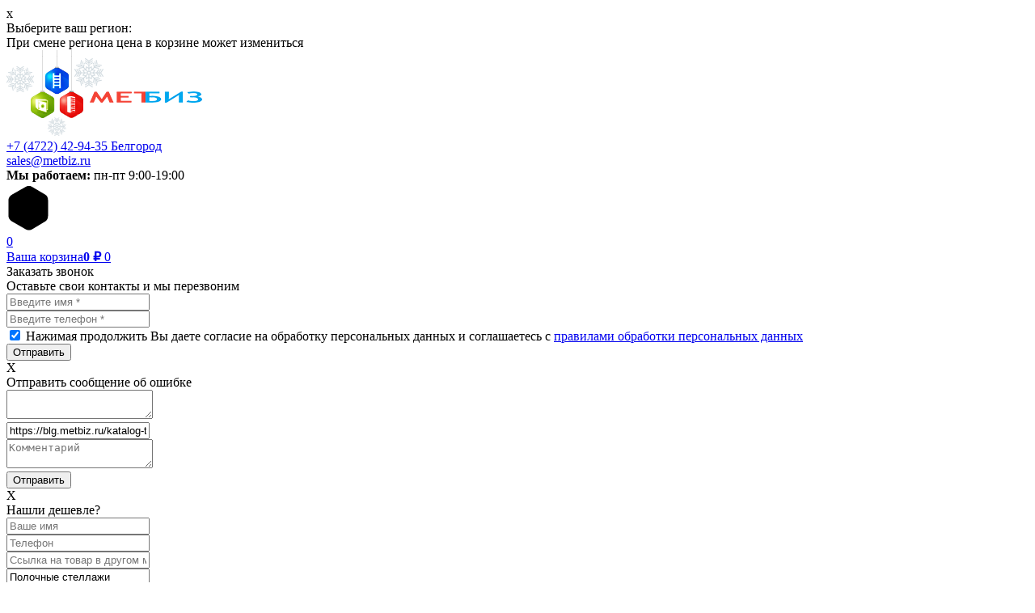

--- FILE ---
content_type: text/html; charset=utf-8
request_url: https://blg.metbiz.ru/katalog-tovarov/metallicheskie-stellazhi/stellazh-polochnyj/dlya-arhiva/
body_size: 28817
content:



 
<!DOCTYPE html>
<html lang="ru">
<head data-c="">
	

<meta charset="UTF-8">
<base href="/templates/metbiz/">
            
                <title>Архивные стеллажи  - купить по выгодным ценам в Белгороде | Интернет-магазин Метбиз</title>
    
    <!--<title></title>-->
            <meta name="description" content="✔ Выгодные цены на  Архивные стеллажи в Белгороде. Большой выбор. Самовывоз. Доставка. Сборка."/>
        <meta name="viewport" content="width=device-width, initial-scale=1">
<meta name="format-detection" content="telephone=no">
<meta name="permissions-policy" content="accelerometer=()">
<link rel="apple-touch-icon" sizes="180x180" href="/apple-touch-icon.png">
<link rel="icon" type="image/png" sizes="32x32" href="/favicon-32x32.png">
<link rel="icon" type="image/png" sizes="16x16" href="/favicon-16x16.png">
<link rel="manifest" href="/site.webmanifest">
<link rel="mask-icon" href="/safari-pinned-tab.svg" color="#5bbad5">
<meta name="msapplication-TileColor" content="#00aba9">
<meta name="theme-color" content="#ffffff">
<!--<link rel="icon" type="image/png" href="https://metbiz.ru/images/icons/metbiz_small4.png">-->
<link rel="icon" href="/favicon.svg" type="image/svg+xml">
<link rel="stylesheet" property='stylesheet' type="text/css" media="all" href="css/jquery.bxslider.min.css">
<link rel="stylesheet" property='stylesheet' type="text/css" media="all" href="css/font-awesome.css?v=1529910477">
<link rel="stylesheet" property='stylesheet' type="text/css" media="all" href="css/jquery.fancybox.min.css">
<link rel="stylesheet" property='stylesheet' type="text/css" media="all" href="css/dropdown.css">
<link rel="stylesheet" property='stylesheet' type="text/css" media="all" href="css/checkbox.css">
<!--<link rel="stylesheet" property='stylesheet' type="text/css" media="all" href="css/jquery-ui.css">-->
<link rel="stylesheet" property='stylesheet' type="text/css" media="all" href="css/style.css?v=1768985541">

<link rel="stylesheet" property='stylesheet' type="text/css" media="(max-width: 1024px)" href="css/tablets.css?v=1768985541">
<link rel="stylesheet" property='stylesheet' type="text/css" media="(max-width: 480px)" href="css/phones.css?v=1768985541">
<link rel="stylesheet" property='stylesheet' type="text/css" media="all" href="js/lib/slick/slick.css"/>
<link rel="stylesheet" property='stylesheet' type="text/css" media="all" href="js/lib/slick-lightbox/slick-lightbox.css">
<link rel="stylesheet" property='stylesheet' type="text/css" media="all" href="css/ie.css"/>

<link rel="canonical" href="https://blg.metbiz.ru/katalog-tovarov/metallicheskie-stellazhi/stellazh-polochnyj/dlya-arhiva/" />



		<meta property="og:locale" content="ru_RU"/>
		<meta property="og:type" content="article"/>
		<meta property="og:description" content="✔ Выгодные цены на  Архивные стеллажи в Белгороде. Большой выбор. Самовывоз. Доставка. Сборка."/>
		<meta property="og:title" content="Архивные стеллажи - купить по выгодным ценам в Белгороде | Интернет-магазин Метбиз"/>
		<meta property="og:url" content='https://blg.metbiz.ru/katalog-tovarov/metallicheskie-stellazhi/stellazh-polochnyj/dlya-arhiva/' />
		<meta property="og:site_name" content="Интернет-магазин Метбиз" />
		<meta property="product:price:amount" content="%price%">
		<meta property="product:price:currency" content="%price%">
		<meta property="og:image" content="https://blg.metbiz.ru/images/cms/category/stellazhi/150kg.jpg" />
		<meta property="og:image:width" content="1200"/>
		<meta property="og:image:height" content="900"/>
		<meta property="vk:image:width" content="511" />
    	<meta property="vk:image:height" content="229" />

<!-- BEGIN JIVOSITE INTEGRATION WITH ROISTAT -->
<script type='text/javascript'>
    var getCookie = window.getCookie = function (name) {
        var matches = document.cookie.match(new RegExp("(?:^|; )" + name.replace(/([\.$?*|{}\(\)\[\]\\\/\+^])/g, '\\$1') + "=([^;]*)"));
        return matches ? decodeURIComponent(matches[1]) : 'nocookie';
    };
    function jivo_onLoadCallback() {
        $('.jivoMenu').addClass('active');
        var visit = getCookie('roistat_visit');
        if (visit === 'nocookie') {
            window.onRoistatAllModulesLoaded = function () {
                window.roistat.registerOnVisitProcessedCallback(function () {
                    jivo_api.setUserToken(window.roistat.getVisit());
                });
            };
        } else {
            jivo_api.setUserToken(visit);
        }
    }
</script>
<!-- END JIVOSITE INTEGRATION WITH ROISTAT -->

<script type="application/ld+json">
{"@context":"https://schema.org","@graph":[{"@type":"Organization","name":"Общество с ограниченной ответственностью «Метбиз»","@id":"https://metbiz.ru/#organization","url":"https://metbiz.ru","logo":"https://metbiz.ru/images/cms/data/rectangle_1196.svg","sameAs":["https://vk.com/club_metbiz","https://www.youtube.com/channel/UCdIoQSNGDPXPlZ685L6uopQ/featured","https://dzen.ru/metbiz"]},{"@type":"LocalBusiness","@id":"https://blg.metbiz.ru/#main-office","name":"Общество с ограниченной ответственностью «Метбиз»","url":"https://blg.metbiz.ru","parentOrganization":{"@id":"https://metbiz.ru/#organization"},"telephone":"+7 (4722) 42-94-35","email":"sales@metbiz.ru","address":{"@type":"PostalAddress","addressCountry":"RU","addressLocality":"Белгород","streetAddress":"г. , Кирпичный тупик, 2/2"}}]}</script>

    <script src="js/lib/jquery/jquery-3.3.1.min.js?v=1768985541"></script>

	<!--<link href="/quiz/css/quiz.css?v=3" rel="stylesheet">-->
    
</head>

			<body data-pageId="5605" class="m_category">
            <form action="" id="copyOrder" method="GET">
                <input type="hidden" name="csu" value="dummy">
            </form>

				
					<script>
					   (function(m,e,t,r,i,k,a){m[i]=m[i]||function(){(m[i].a=m[i].a||[]).push(arguments)};
					   m[i].l=1*new Date();k=e.createElement(t),a=e.getElementsByTagName(t)[0],k.async=1,k.src=r,a.parentNode.insertBefore(k,a)})
					   (window, document, "script", "https://mc.yandex.ru/metrika/tag.js", "ym");

					   ym(7918135, "init", {
					        clickmap:true,
					        trackLinks:true,
					        accurateTrackBounce:true,
					        webvisor:true,
					        ecommerce:"dataLayer"
					   });
					</script>
					<noscript><div><img src="https://mc.yandex.ru/watch/7918135" style="position:absolute; left:-9999px;" alt="" /></div></noscript>

				
				                <!-- Roistat Counter Start -->
                <script>window.roistatCookieDomain = '.metbiz.ru';</script>
                <script>
                    (function(w, d, s, h, id) {
                        w.roistatProjectId = id; w.roistatHost = h;
                        var p = d.location.protocol == "https:" ? "https://" : "http://";
                        var u = /^.*roistat_visit=[^;]+(.*)?$/.test(d.cookie) ? "/dist/module.js" : "/api/site/1.0/"+id+"/init?referrer="+encodeURIComponent(d.location.href);
                        var js = d.createElement(s); js.charset="UTF-8"; js.async = 1; js.src = p+h+u; var js2 = d.getElementsByTagName(s)[0]; js2.parentNode.insertBefore(js, js2);
                    })(window, document, 'script', 'cloud.roistat.com', 'fffdcc0b168152a26eeacd9c0dde8619');
                </script>
                <!-- Roistat Counter End -->
				<div class="black"></div>
            				<div class="regioningekran">
					<div class="otstup">
						<div class="krestik">x</div>
	        			<div class="title-h2">Выберите ваш регион:</div>
                        <div class="msgRegion">При смене региона цена в корзине может измениться</div>
					</div>
				</div>
            
				<header class="hidden-sm hidden-xs">
   <!-- -->
                    
<div class="wrapper header__wrapper">


            

<div class="header__logo">
    <a href="/" class="header__logo-link">
    	<img src="/images/cms/data/newyear-logo.png" alt="Интернет-магазин Метбиз" title="Интернет-магазин Метбиз" />
    </a>
</div>
        
<div class="header__phone">
    <div class="header__phone-div">
        <a href="tel:+7 (4722) 42-94-35" class="header__phone-num" id="header-phone">
            <span >+7 (4722) 42-94-35</span>
        </a>
        <a href="/#" class="header__phone-map" rel="nofollow">Белгород</a>

					<!--<div class="vopros">
				<div>Мы угадали ваш регион?</div>
				<button class="yes">Да</button>
				<button class="no">Нет</button>
			</div>-->
		    </div>
</div>        
<div class="header__mail">
    <div class="header__mail-div" onclick="window.location.href='mailto:sales@metbiz.ru'">
        <a href="mailto:sales@metbiz.ru"   class="header__mail-num">sales@metbiz.ru</a>
    </div>
</div>        <div class="header__time">
<div class="header__time-div">
    <strong class="header__time-shedule">Мы работаем:</strong>
    <span>пн-пт 9:00-19:00</span>
</div>
</div>

        

<div class="header__basket">
	<div class="header-basket__block">
		<a href="/emarket/cart">
                        <div class="preloader">
                <div class="preloader-center">
                    <svg class="preloader-icon" width="62" height="60" viewBox="0 0 38 35">
                        <path class="preloader-path" stroke-dashoffset="0" d="M29.437 8.114L19.35 2.132c-1.473-.86-3.207-.86-4.68 0L4.153 8.114C2.68 8.974 1.5 10.56 1.5 12.28v11.964c0 1.718 1.22 3.306 2.69 4.165l10.404 5.98c1.47.86 3.362.86 4.834 0l9.97-5.98c1.472-.86 2.102-2.45 2.102-4.168V12.28c0-1.72-.59-3.306-2.063-4.166z">
                            <animate attributeType="XML" attributeName="stroke-dashoffset" from="0" to="102px" dur="1.3s"  repeatCount="1"></animate>
                            <!--<animate attributeType="XML" attributeName="stroke-dashoffset" from="0" to="102px" dur="1.3s"  repeatCount="indefinite"></animate>
-->
                        </path>
                    </svg>
                </div>
            </div>
            			<div class="header-basket__block-icon">
				<div class="header-basket__block-counter">

					<div class="media-left sticker_cart">
													<span class="order_item_count">
								0							</span>
                        
											</div>
				</div>
			</div>

		</a>

		<div class='js-sticker_cart'>
			<a href="/emarket/cart" class="media-left sticker_cart sticker_cart_text tablet-hide phone-hide js-cart js-hidden">
				<span>Ваша корзина</span><span class='shortCartSumm'><strong>0 <span class="currency">&#8381;</span></strong></span> <span class='order_item_count'>0</span>			</a>	
			<span  class='js-cart-empty '></span>
		</div>
                <div class="cart_block js-hidden">

        </div>
        	</div>
</div>
<div class="header_compare">
    <div class="header-basket__block">
        <a href="/emarket/compare">
            <div class="header-compare__block-icon">
                <div class="header-basket__block-counter">

                    <div class="media-left sticker_cart">
                        <span class="compare_item_count hidden"></span>

                    </div>
                </div>
            </div>

        </a>
    </div>
</div>
        <div class="header__button">
    <div  
        data-name="Полочные стеллажи"  
        data-time="21/01/2026 11:52"  
        class="button button-blue"
        id="callbackContent" 
        data-toggle="modal">
        Заказать звонок    </div>
</div>

<div class="form-dark-background"></div>
<form id="callback" class="callback js-modal-form js-popup" enctype="multipart/form-data" action="/webforms/send/">
    <div class="cart-wrap">
        <div class="cart__info">
            <input type="hidden" name="system_email_to" value="863"/>
            <input type="hidden" name="recaptcha_response" class="recaptchaResponse"/>
            <input type="hidden" name="cap" value="3005835"/>
            <div class="form-title">Оставьте свои контакты и мы перезвоним</div>

                                                <div class="important  cart__info-item">
                        <div><input
	type="text"
	name="data[new][fname]"
    data-name="fname"
    data-field_id="574"
    class="field-fname "
	placeholder="Введите имя *"
	 required 		value=""

/></div>


                    </div>
                                    <div class="important  cart__info-item">
                        <div><input
	type="tel"
	name="data[new][phone]"
    data-name="phone"
    data-field_id="575"
    class="field-phone "
	placeholder="Введите телефон *"
	 required 		value=""

/></div>


                    </div>
                                        <input type="hidden" name="data[new][page_name]"   value=""/>
            <input type="hidden" name="data[new][page_url]"   value=""/>
            <input type="hidden" name="data[new][time]"   value=""/>
            <input type="hidden" name="data[new][nazvanie_formy]"   value=""/>

            <input type="hidden" name="system_form_id" value="185"/>
        </div>
        
        <div class="captcha-container" id="cc-callback"></div>

        <div class="cart__info-result">
            
<div class="catalog-cat__filter_1">
	<div class="catalog-filter">
		<div class="polconf">
		    <input id="common-152-federal-law" type="checkbox" name="personal" required="required" checked="" >
		    <label for="common-152-federal-law" class="cart__result-policy">Нажимая продолжить Вы даете согласие на обработку персональных данных и соглашаетесь с <a href="/politika-konfidencialnosti/" target="_blank">правилами обработки персональных данных</a></label>
		</div>
	</div>
</div>            <input type="submit"  class="button button-green" value="Отправить"/>
        </div>

        <div class="close close-form-btn js-close">X</div>
    </div>
</form>

    <form id="errorForm" action="/webforms/send/?redirect_disallow=1" method="post" class="callback js-modal-form js-popup " enctype="multipart/form-data">
        
        <div class="cart-wrap">
            <div class="cart__info">
                <input type="hidden" name="system_email_to" value="3005835"/>
                <input type="hidden" name="cap" value="3005835"/>
                <div class="form-title">Отправить сообщение об ошибке</div>
                <div class="cart__info-item">

                    <div>
                        <textarea readonly name="data[new][citata]"></textarea>
                    </div>
                </div>
                <div class="important  cart__info-item">
                    <div>
                        <input type="text" readonly name="data[new][stranica]"  value="https://blg.metbiz.ru/katalog-tovarov/metallicheskie-stellazhi/stellazh-polochnyj/dlya-arhiva/">
                    </div>

                </div>
                <div class="cart__info-item">
                    <div>
                        <textarea name="data[new][kommentarij]"  placeholder="Комментарий"></textarea>
                    </div>

                </div>
                <input type="hidden" name="system_form_id" value="404"/>
            </div>
            <div class="captcha-container" id="cc-errorForm"></div>
            <div class="cart__info-result">
                <input type="hidden" name="recaptcha_response" class="recaptchaResponse"/>
                <input type="submit" class="button button-green" value="Отправить"/>
            </div>

            <div class="cart__info msgForm" style="display: none">
                <div class="form-title">
                    Ваше сообщение отправлено

                </div>
            </div>

            <div class="close close-form-btn js-close">X</div>
        </div>
    </form>

<form id="findForm" action="/webforms/send/?redirect_disallow=1" method="post" class="callback js-modal-form js-popup" enctype="multipart/form-data">

    <div class="cart-wrap">
        <div class="cart__info">
            <input type="hidden" name="system_email_to" value="863"/>
            <input type="hidden" name="system_form_id" value="467"/>
            <input type="hidden" name="cap" value="3005835"/>
            <div class="form-title">Нашли дешевле?</div>
            <input type="hidden" name="recaptcha_response" class="recaptchaResponse"/>
            <div class="important  cart__info-item">
                <div>
                    <input type="text"  required name="data[new][fname]"  placeholder="Ваше имя" value="">
                </div>

            </div>
            <div class="important  cart__info-item">
                <div>
                    <input type="tel"  required name="data[new][phone]"  placeholder="Телефон" value="">
                </div>

            </div>
            <div class=" cart__info-item">
                <div>
                    <input type="text"  required name="data[new][ssylka_na_tovar_v_drugom_magazine]"  placeholder="Ссылка на товар в другом магазине" value="">
                </div>
            </div>
            <div class="important  cart__info-item">
                <div>
                    <input type="text" readonly name="data[new][naimenovanie_tovara]"  value="Полочные стеллажи">
                </div>

            </div>


        </div>
        <div class="captcha-container" id="cc-findForm"></div>
        <div class="cart__info-result">
            
<div class="catalog-cat__filter_1">
	<div class="catalog-filter">
		<div class="polconf">
		    <input id="common-152-federal-law" type="checkbox" name="personal" required="required" checked="" >
		    <label for="common-152-federal-law" class="cart__result-policy">Нажимая продолжить Вы даете согласие на обработку персональных данных и соглашаетесь с <a href="/politika-konfidencialnosti/" target="_blank">правилами обработки персональных данных</a></label>
		</div>
	</div>
</div>            <input type="submit" class="button button-green" value="Отправить"/>
        </div>
        <div class="cart__info msgForm" style="display: none">
            <div class="form-title">
                Ваше сообщение отправлено

            </div>
        </div>

        <div class="close close-form-btn js-close">X</div>
    </div>
</form>


    </div>
            		 	<img src="/templates/metbiz/img/new_year/new_year_igrushka1.png" alt="" class="new_year_absolute igrushka_1">
		<img src="/templates/metbiz/img/new_year/new_year_igrushka2.png" alt="" class="new_year_absolute igrushka_2">

    </header>
				0
	


	<nav>
	    <ul class="wrapper nav">
	    	<li class="nav__catalog openMenu" ><img src="img/icon-nav-catalog.png" alt="каталог" class="js-menu"><a href="/katalog-tovarov">Каталог</a></li>
            <li class="mobile-search-icon  no-desktop js-search-open"></li>
            <li class="nav__search">
                <form action="/search/search_do/" method="get" enctype="multipart/form-data"  id="searchForm" class="circle_form">
                    <input type="search" name="search_string" value="" placeholder="Поиск" autocomplete="off" class="tooltip_toggle">
                    <button type="submit"></button>
                </form>
                <!-- <form action="" method="get">
                    <input type="search" placeholder="Поиск" name="search_string" autocomplete="off" class="tooltip_toggle">
                </form> -->
            </li>
            									<li class='hide-768'>
						<a href="/uslugi/">
							Услуги						</a>
					</li>
					
												<li class='hide-768'>
						<a href="/akcii/">
							Акции						</a>
					</li>
					
												<li class='hide-768'>
						<a href="/delivery_and_payment/">
							Доставка и оплата						</a>
					</li>
					
												<li class='hide-768'>
						<a href="/contacts/">
							Контакты						</a>
					</li>
					
			
    	</ul>
	</nav>

    <div class="object_menu">
        <div class="object_menu_wrap">
            <div class="left_object_menu">
                <ul>
                                                                    <li><a id="c2142" href="/katalog-tovarov/metallicheskie-stellazhi/">Cтеллажи металлические</a></li>
                                                                    <li><a id="c2145" href="/katalog-tovarov/metallicheskie-shkafy/">Шкафы металлические</a></li>
                                                                    <li><a id="c2144" href="/katalog-tovarov/mebel-dlya-ofisa/">Мебель для офиса</a></li>
                                                                    <li><a id="c2147" href="/katalog-tovarov/garderobnye-sistemy/">Гардеробные системы</a></li>
                                                                    <li><a id="c2150" href="/katalog-tovarov/verstaki/">Верстаки</a></li>
                                                                    <li><a id="c2149" href="/katalog-tovarov/sejfy/">Сейфы</a></li>
                                                                    <li><a id="c2146" href="/katalog-tovarov/medicinskaya-mebel/">Медицинская мебель</a></li>
                                                                    <li><a id="c74112" href="/katalog-tovarov/nejtralnoe-oborudovanie/">Нейтральное оборудование</a></li>
                                                                    <li><a id="c2143" href="/katalog-tovarov/promyshlennaya-mebel/">Промышленная мебель</a></li>
                                                                    <li><a id="c2148" href="/katalog-tovarov/tekhnika-dlya-sklada/">Складская техника</a></li>
                                                                    <li><a id="c2151" href="/katalog-tovarov/plastikovaya-tara/">Пластиковая тара</a></li>
                                                                    <li><a id="c2152" href="/katalog-tovarov/napolnye-pokrytiya/">Напольные покрытия</a></li>
                                                                    <li><a id="c189590" href="/katalog-tovarov/ucenka/">Уценка</a></li>
                                                                                        </ul>
            </div>
            <div class="right_object_menu">
                                                                               <div class="object_menu_sub" data-id="c2142">

                                                            <div class="menu_sub onclick="document.location='/katalog-tovarov/metallicheskie-stellazhi/stellazh-polochnyj/'"" >
                                    <div class="menu_sub_img">
                                        
<img
	class="img-responsive"
	src="/images/cms/thumbs/38ca75a25c5e5ab78848d5765530032c7c43933e/150kg_200_auto_jpg_5_80.jpg"
	alt="Полочные стеллажи"
	title="Полочные стеллажи"
	width="200"
	height="307"
		/>
                                    </div>
                                    <div class="menu_sub_title">
                                        Полочные стеллажи                                    </div>
                                </div>
                                                            <div class="menu_sub onclick="document.location='/katalog-tovarov/metallicheskie-stellazhi/skladskie-stellazhi/'"" >
                                    <div class="menu_sub_img">
                                        
<img
	class="img-responsive"
	src="/images/cms/thumbs/38ca75a25c5e5ab78848d5765530032c7c43933e/skladskie_200_auto_jpg_5_80.jpg"
	alt="Складские стеллажи"
	title="Складские стеллажи"
	width="200"
	height="328"
		/>
                                    </div>
                                    <div class="menu_sub_title">
                                        Складские стеллажи                                    </div>
                                </div>
                                                            <div class="menu_sub onclick="document.location='/katalog-tovarov/metallicheskie-stellazhi/skladskie-stellazhi/stellazhi-palletnye/'"" >
                                    <div class="menu_sub_img">
                                        
<img
	class="img-responsive"
	src="/images/cms/thumbs/38ca75a25c5e5ab78848d5765530032c7c43933e/palletniy-new_200_auto_png_5_80.png"
	alt="Паллетные стеллажи"
	title="Паллетные стеллажи"
	width="200"
	height="191"
		/>
                                    </div>
                                    <div class="menu_sub_title">
                                        Паллетные стеллажи                                    </div>
                                </div>
                                                            <div class="menu_sub onclick="document.location='/katalog-tovarov/metallicheskie-stellazhi/skladskie-stellazhi/mezoniny/'"" >
                                    <div class="menu_sub_img">
                                        
<img
	class="img-responsive"
	src="/images/cms/thumbs/a5b0aeaa3fa7d6e58d75710c18673bd7ec6d5f6d/mezonin2_200_auto_jpg_5_80.jpg"
	alt="Мезонин на складе"
	title="Мезонин на складе"
	width="200"
	height="110"
		/>
                                    </div>
                                    <div class="menu_sub_title">
                                        Мезонин на складе                                    </div>
                                </div>
                                                            <div class="menu_sub onclick="document.location='/katalog-tovarov/metallicheskie-stellazhi/stellazhi-dlya-shin-i-diskov/'"" >
                                    <div class="menu_sub_img">
                                        
<img
	class="img-responsive"
	src="/images/cms/thumbs/38ca75a25c5e5ab78848d5765530032c7c43933e/dlya_shin_i_diskov_200_auto_jpg_5_80.jpg"
	alt="Стеллажи для шин и дисков"
	title="Стеллажи для шин и дисков"
	width="200"
	height="299"
		/>
                                    </div>
                                    <div class="menu_sub_title">
                                        Стеллажи для шин и дисков                                    </div>
                                </div>
                                                            <div class="menu_sub onclick="document.location='/katalog-tovarov/metallicheskie-stellazhi/stellazhi-special-nye/'"" >
                                    <div class="menu_sub_img">
                                        
<img
	class="img-responsive"
	src="/images/cms/thumbs/38ca75a25c5e5ab78848d5765530032c7c43933e/po_primeneniyu_200_auto_jpg_5_80.jpg"
	alt="Стеллажи специальные"
	title="Стеллажи специальные"
	width="200"
	height="207"
		/>
                                    </div>
                                    <div class="menu_sub_title">
                                        Стеллажи специальные                                    </div>
                                </div>
                                                            <div class="menu_sub onclick="document.location='/katalog-tovarov/metallicheskie-stellazhi/dlya-plastikovyh-kontejnerov/'"" >
                                    <div class="menu_sub_img">
                                        
<img
	class="img-responsive"
	src="/images/cms/thumbs/38ca75a25c5e5ab78848d5765530032c7c43933e/dlya_plastikovih_200_auto_jpg_5_80.jpg"
	alt="Для пластиковых контейнеров"
	title="Для пластиковых контейнеров"
	width="200"
	height="315"
		/>
                                    </div>
                                    <div class="menu_sub_title">
                                        Для пластиковых контейнеров                                    </div>
                                </div>
                                                            <div class="menu_sub onclick="document.location='/katalog-tovarov/metallicheskie-stellazhi/s-dvermi/'"" >
                                    <div class="menu_sub_img">
                                        
<img
	class="img-responsive"
	src="/images/cms/thumbs/3d31ed43bac328e72f23ed4b8177598515f3b873/dviri_st_200_1_200_auto_jpg_5_80.jpg"
	alt="Стеллажи закрытые с дверьми"
	title="Стеллажи закрытые с дверьми"
	width="200"
	height="339"
		/>
                                    </div>
                                    <div class="menu_sub_title">
                                        Стеллажи закрытые с дверьми                                    </div>
                                </div>
                                                            <div class="menu_sub onclick="document.location='/katalog-tovarov/metallicheskie-stellazhi/mobilnye-stellazhi/'"" >
                                    <div class="menu_sub_img">
                                        
<img
	class="img-responsive"
	src="/images/cms/thumbs/b39be61a8125a7ccac7ae811b60eee06fedd6a9c/zmk_mob_arxiv_big_200_auto_jpg_5_80.jpg"
	alt="Мобильные стеллажи"
	title="Мобильные стеллажи"
	width="200"
	height="163"
		/>
                                    </div>
                                    <div class="menu_sub_title">
                                        Мобильные стеллажи                                    </div>
                                </div>
                                                            <div class="menu_sub onclick="document.location='/katalog-tovarov/metallicheskie-stellazhi/shkafy-dlya-parkinga/'"" >
                                    <div class="menu_sub_img">
                                        
<img
	class="img-responsive"
	src="/images/cms/thumbs/61e70e13bd797c2190e2467284ebc1af950d0950/2677_200_auto_jpg_5_80.jpg"
	alt="Шкафы для паркинга"
	title="Шкафы для паркинга"
	width="200"
	height="200"
		/>
                                    </div>
                                    <div class="menu_sub_title">
                                        Шкафы для паркинга                                    </div>
                                </div>
                                                            <div class="menu_sub onclick="document.location='/katalog-tovarov/nejtralnoe-oborudovanie/stellazhi-iz-nerzhaveyuwej-stali/'"" >
                                    <div class="menu_sub_img">
                                        
<img
	class="img-responsive"
	src="/images/cms/thumbs/b9c36fc7a3cffef4466ed2ce9216f60d0023bad0/ee268350b7f2995cb783e04a62196c03_200_auto_jpg_5_80.jpg"
	alt="Стеллажи из нержавеющей стали"
	title="Стеллажи из нержавеющей стали"
	width="200"
	height="403"
		/>
                                    </div>
                                    <div class="menu_sub_title">
                                        Стеллажи из нержавеющей стали                                    </div>
                                </div>
                                                            <div class="menu_sub onclick="document.location='/katalog-tovarov/metallicheskie-stellazhi/komplektuyushchie-dlya-stellazhej/'"" >
                                    <div class="menu_sub_img">
                                        
<img
	class="img-responsive"
	src="/images/cms/thumbs/432a2af32ecb150d1824bc22283c154c19f0071b/full_polka_sham_11_200_auto_jpg_5_80.jpg"
	alt="Комплектующие для стеллажей"
	title="Комплектующие для стеллажей"
	width="200"
	height="234"
		/>
                                    </div>
                                    <div class="menu_sub_title">
                                        Комплектующие для стеллажей                                    </div>
                                </div>
                                                    </div>
                                                                               <div class="object_menu_sub" data-id="c2145">

                                                            <div class="menu_sub onclick="document.location='/katalog-tovarov/metallicheskie-shkafy/dlya-razdevalok/'"" >
                                    <div class="menu_sub_img">
                                        
<img
	class="img-responsive"
	src="/images/cms/thumbs/7ba8b83dc309ab805277f8a626c302069fe56d9c/ls_21_1_200_auto_jpg_5_80.jpg"
	alt="Шкафы для раздевалок"
	title="Шкафы для раздевалок"
	width="200"
	height="150"
		/>
                                    </div>
                                    <div class="menu_sub_title">
                                        Шкафы для раздевалок                                    </div>
                                </div>
                                                            <div class="menu_sub onclick="document.location='/katalog-tovarov/metallicheskie-shkafy/arhivnye-shkafy/'"" >
                                    <div class="menu_sub_img">
                                        
<img
	class="img-responsive"
	src="/images/cms/thumbs/7ba8b83dc309ab805277f8a626c302069fe56d9c/arhiv_200_auto_jpg_5_80.jpg"
	alt="Архивные шкафы"
	title="Архивные шкафы"
	width="200"
	height="168"
		/>
                                    </div>
                                    <div class="menu_sub_title">
                                        Архивные шкафы                                    </div>
                                </div>
                                                            <div class="menu_sub onclick="document.location='/katalog-tovarov/metallicheskie-shkafy/shkafy-buhgalterskie-dlya-ofisa/'"" >
                                    <div class="menu_sub_img">
                                        
<img
	class="img-responsive"
	src="/images/cms/thumbs/7ba8b83dc309ab805277f8a626c302069fe56d9c/sl_150t_el_big_200_auto_jpg_5_80.jpg"
	alt="Бухгалтерские шкафы"
	title="Бухгалтерские шкафы"
	width="200"
	height="150"
		/>
                                    </div>
                                    <div class="menu_sub_title">
                                        Бухгалтерские шкафы                                    </div>
                                </div>
                                                            <div class="menu_sub onclick="document.location='/katalog-tovarov/metallicheskie-shkafy/kartoteki/'"" >
                                    <div class="menu_sub_img">
                                        
<img
	class="img-responsive"
	src="/images/cms/thumbs/7ba8b83dc309ab805277f8a626c302069fe56d9c/a_44s_big_200_auto_jpg_5_80.jpg"
	alt="Картотечные шкафы"
	title="Картотечные шкафы"
	width="200"
	height="150"
		/>
                                    </div>
                                    <div class="menu_sub_title">
                                        Картотечные шкафы                                    </div>
                                </div>
                                                            <div class="menu_sub onclick="document.location='/katalog-tovarov/metallicheskie-shkafy/shkafy-dlya-hozinventarya/'"" >
                                    <div class="menu_sub_img">
                                        
<img
	class="img-responsive"
	src="/images/cms/thumbs/7ba8b83dc309ab805277f8a626c302069fe56d9c/ls_11_50_4_200_auto_jpg_5_80.jpg"
	alt="Шкафы для хозинвентаря"
	title="Шкафы для хозинвентаря"
	width="200"
	height="150"
		/>
                                    </div>
                                    <div class="menu_sub_title">
                                        Шкафы для хозинвентаря                                    </div>
                                </div>
                                                            <div class="menu_sub onclick="document.location='/katalog-tovarov/metallicheskie-shkafy/skamejki-garderobnye/'"" >
                                    <div class="menu_sub_img">
                                        
<img
	class="img-responsive"
	src="/images/cms/thumbs/7ba8b83dc309ab805277f8a626c302069fe56d9c/skameika_200_auto_jpg_5_80.jpg"
	alt="Скамейки гардеробные"
	title="Скамейки гардеробные"
	width="200"
	height="223"
		/>
                                    </div>
                                    <div class="menu_sub_title">
                                        Скамейки гардеробные                                    </div>
                                </div>
                                                            <div class="menu_sub onclick="document.location='/katalog-tovarov/metallicheskie-shkafy/sumochnicy/'"" >
                                    <div class="menu_sub_img">
                                        
<img
	class="img-responsive"
	src="/images/cms/thumbs/7ba8b83dc309ab805277f8a626c302069fe56d9c/sumocnica_200_auto_jpg_5_80.jpg"
	alt="Сумочницы"
	title="Сумочницы"
	width="200"
	height="168"
		/>
                                    </div>
                                    <div class="menu_sub_title">
                                        Сумочницы                                    </div>
                                </div>
                                                            <div class="menu_sub onclick="document.location='/katalog-tovarov/metallicheskie-shkafy/sushilnye-shkafy/'"" >
                                    <div class="menu_sub_img">
                                        
<img
	class="img-responsive"
	src="/images/cms/thumbs/7ba8b83dc309ab805277f8a626c302069fe56d9c/ranger_8_otkrytyj_2_200_auto_jpg_5_80.jpg"
	alt="Сушильные шкафы"
	title="Сушильные шкафы"
	width="200"
	height="200"
		/>
                                    </div>
                                    <div class="menu_sub_title">
                                        Сушильные шкафы                                    </div>
                                </div>
                                                            <div class="menu_sub onclick="document.location='/katalog-tovarov/metallicheskie-shkafy/shkafy-abonentskie/'"" >
                                    <div class="menu_sub_img">
                                        
<img
	class="img-responsive"
	src="/images/cms/thumbs/7ba8b83dc309ab805277f8a626c302069fe56d9c/abonent_200_auto_jpg_5_80.jpg"
	alt="Абонентские шкафы"
	title="Абонентские шкафы"
	width="200"
	height="271"
		/>
                                    </div>
                                    <div class="menu_sub_title">
                                        Абонентские шкафы                                    </div>
                                </div>
                                                            <div class="menu_sub onclick="document.location='/katalog-tovarov/metallicheskie-shkafy/pochtovye-yawiki/'"" >
                                    <div class="menu_sub_img">
                                        
<img
	class="img-responsive"
	src="/images/cms/thumbs/7ba8b83dc309ab805277f8a626c302069fe56d9c/pochtovi_200_auto_jpg_5_80.jpg"
	alt="Почтовые ящики"
	title="Почтовые ящики"
	width="200"
	height="150"
		/>
                                    </div>
                                    <div class="menu_sub_title">
                                        Почтовые ящики                                    </div>
                                </div>
                                                            <div class="menu_sub onclick="document.location='/katalog-tovarov/metallicheskie-stellazhi/s-dvermi/'"" >
                                    <div class="menu_sub_img">
                                        
<img
	class="img-responsive"
	src="/images/cms/thumbs/3d31ed43bac328e72f23ed4b8177598515f3b873/dviri_st_200_1_200_auto_jpg_5_80.jpg"
	alt="Стеллажи закрытые с дверьми"
	title="Стеллажи закрытые с дверьми"
	width="200"
	height="339"
		/>
                                    </div>
                                    <div class="menu_sub_title">
                                        Стеллажи закрытые с дверьми                                    </div>
                                </div>
                                                            <div class="menu_sub onclick="document.location='/katalog-tovarov/metallicheskie-shkafy/shkafy-dlya-obuvi/'"" >
                                    <div class="menu_sub_img">
                                        
<img
	class="img-responsive"
	src="/images/cms/thumbs/7ba8b83dc309ab805277f8a626c302069fe56d9c/8b438ca7e9f8818b61062b1c06489228_200_auto_jpg_5_80.jpg"
	alt="Шкафы для обуви"
	title="Шкафы для обуви"
	width="200"
	height="200"
		/>
                                    </div>
                                    <div class="menu_sub_title">
                                        Шкафы для обуви                                    </div>
                                </div>
                                                            <div class="menu_sub onclick="document.location='/katalog-tovarov/metallicheskie-shkafy/tehnicheskie-shkafy/'"" >
                                    <div class="menu_sub_img">
                                        
<img
	class="img-responsive"
	src="/images/cms/thumbs/7ba8b83dc309ab805277f8a626c302069fe56d9c/08_036025_02_200_auto_jpg_5_80.jpg"
	alt="Технические шкафы"
	title="Технические шкафы"
	width="200"
	height="200"
		/>
                                    </div>
                                    <div class="menu_sub_title">
                                        Технические шкафы                                    </div>
                                </div>
                                                            <div class="menu_sub onclick="document.location='/katalog-tovarov/metallicheskie-shkafy/aksessuary-dlya-shkafov/'"" >
                                    <div class="menu_sub_img">
                                        
<img
	class="img-responsive"
	src="/images/cms/thumbs/7ba8b83dc309ab805277f8a626c302069fe56d9c/accesuari_200_auto_jpg_5_80.jpg"
	alt="Аксессуары для шкафов"
	title="Аксессуары для шкафов"
	width="200"
	height="185"
		/>
                                    </div>
                                    <div class="menu_sub_title">
                                        Аксессуары для шкафов                                    </div>
                                </div>
                                                            <div class="menu_sub onclick="document.location='/katalog-tovarov/metallicheskie-shkafy/mnogoyawichnye-shkafy/'"" >
                                    <div class="menu_sub_img">
                                        
<img
	class="img-responsive"
	src="/images/cms/thumbs/7ba8b83dc309ab805277f8a626c302069fe56d9c/mdc-a4_650_10_200_auto_jpg_5_80.jpg"
	alt="Многоящичные шкафы"
	title="Многоящичные шкафы"
	width="200"
	height="150"
		/>
                                    </div>
                                    <div class="menu_sub_title">
                                        Многоящичные шкафы                                    </div>
                                </div>
                                                    </div>
                                                                               <div class="object_menu_sub" data-id="c2144">

                                                            <div class="menu_sub onclick="document.location='/katalog-tovarov/mebel-dlya-ofisa/ofisnye-stoly-i-stulya/'"" >
                                    <div class="menu_sub_img">
                                        
<img
	class="img-responsive"
	src="/images/cms/thumbs/397f861ac88b239f0beb6b7e617489d02daa1f78/stoli_200_auto_jpg_5_80.jpg"
	alt="Офисные столы"
	title="Офисные столы"
	width="200"
	height="168"
		/>
                                    </div>
                                    <div class="menu_sub_title">
                                        Офисные столы                                    </div>
                                </div>
                                                            <div class="menu_sub onclick="document.location='/katalog-tovarov/mebel-dlya-ofisa/ofisnye-stulya/'"" >
                                    <div class="menu_sub_img">
                                        
<img
	class="img-responsive"
	src="/images/cms/thumbs/397f861ac88b239f0beb6b7e617489d02daa1f78/opera_lb_t_big_200_auto_jpg_5_80.jpg"
	alt="Офисные стулья"
	title="Офисные стулья"
	width="200"
	height="150"
		/>
                                    </div>
                                    <div class="menu_sub_title">
                                        Офисные стулья                                    </div>
                                </div>
                                                            <div class="menu_sub onclick="document.location='/katalog-tovarov/mebel-dlya-ofisa/ofisnye-tumby/'"" >
                                    <div class="menu_sub_img">
                                        
<img
	class="img-responsive"
	src="/images/cms/thumbs/397f861ac88b239f0beb6b7e617489d02daa1f78/img_9758_200_auto_jpg_5_80.jpg"
	alt="Офисные тумбы"
	title="Офисные тумбы"
	width="200"
	height="186"
		/>
                                    </div>
                                    <div class="menu_sub_title">
                                        Офисные тумбы                                    </div>
                                </div>
                                                            <div class="menu_sub onclick="document.location='/katalog-tovarov/mebel-dlya-ofisa/kartoteki-ldsp/'"" >
                                    <div class="menu_sub_img">
                                        
<img
	class="img-responsive"
	src="/images/cms/thumbs/397f861ac88b239f0beb6b7e617489d02daa1f78/detail_picture_200_auto_jpg_5_80.jpg"
	alt="Картотеки ЛДСП"
	title="Картотеки ЛДСП"
	width="200"
	height="150"
		/>
                                    </div>
                                    <div class="menu_sub_title">
                                        Картотеки ЛДСП                                    </div>
                                </div>
                                                            <div class="menu_sub onclick="document.location='/katalog-tovarov/mebel-dlya-ofisa/penalnicy/'"" >
                                    <div class="menu_sub_img">
                                        
<img
	class="img-responsive"
	src="/images/cms/thumbs/397f861ac88b239f0beb6b7e617489d02daa1f78/penal_200_auto_jpg_5_80.jpg"
	alt="Пенальницы"
	title="Пенальницы"
	width="200"
	height="199"
		/>
                                    </div>
                                    <div class="menu_sub_title">
                                        Пенальницы                                    </div>
                                </div>
                                                            <div class="menu_sub onclick="document.location='/katalog-tovarov/mebel-dlya-ofisa/klyuchnicy/'"" >
                                    <div class="menu_sub_img">
                                        
<img
	class="img-responsive"
	src="/images/cms/thumbs/397f861ac88b239f0beb6b7e617489d02daa1f78/klucnica_200_auto_jpg_5_80.jpg"
	alt="Ключницы"
	title="Ключницы"
	width="200"
	height="320"
		/>
                                    </div>
                                    <div class="menu_sub_title">
                                        Ключницы                                    </div>
                                </div>
                                                            <div class="menu_sub onclick="document.location='/katalog-tovarov/mebel-dlya-ofisa/urny/'"" >
                                    <div class="menu_sub_img">
                                        
<img
	class="img-responsive"
	src="/images/cms/thumbs/397f861ac88b239f0beb6b7e617489d02daa1f78/offisnie_200_auto_jpg_5_80.jpg"
	alt="Урны"
	title="Урны"
	width="200"
	height="200"
		/>
                                    </div>
                                    <div class="menu_sub_title">
                                        Урны                                    </div>
                                </div>
                                                            <div class="menu_sub onclick="document.location='/katalog-tovarov/mebel-dlya-ofisa/aptechki/'"" >
                                    <div class="menu_sub_img">
                                        
<img
	class="img-responsive"
	src="/images/cms/thumbs/397f861ac88b239f0beb6b7e617489d02daa1f78/aptecka_200_auto_jpg_5_80.jpg"
	alt="Аптечки"
	title="Аптечки"
	width="200"
	height="168"
		/>
                                    </div>
                                    <div class="menu_sub_title">
                                        Аптечки                                    </div>
                                </div>
                                                            <div class="menu_sub onclick="document.location='/katalog-tovarov/mebel-dlya-ofisa/veshalki/'"" >
                                    <div class="menu_sub_img">
                                        
<img
	class="img-responsive"
	src="/images/cms/thumbs/cf509d469e5562a6a04d755431f0628feca3afe6/140_200_auto_jpg_5_80.jpg"
	alt="Вешалки"
	title="Вешалки"
	width="200"
	height="183"
		/>
                                    </div>
                                    <div class="menu_sub_title">
                                        Вешалки                                    </div>
                                </div>
                                                            <div class="menu_sub onclick="document.location='/katalog-tovarov/mebel-dlya-ofisa/korpusnye-ofisnye-shkafy/'"" >
                                    <div class="menu_sub_img">
                                        
<img
	class="img-responsive"
	src="/images/cms/thumbs/ff482d65fcee6f7876759a094bc151432aaa2999/nw_2080_2g_big_200_auto_jpg_5_80.jpg"
	alt="Корпусные офисные шкафы"
	title="Корпусные офисные шкафы"
	width="200"
	height="150"
		/>
                                    </div>
                                    <div class="menu_sub_title">
                                        Корпусные офисные шкафы                                    </div>
                                </div>
                                                            <div class="menu_sub onclick="document.location='/katalog-tovarov/mebel-dlya-ofisa/korpusnye-shkafy-dlya-odezhdy/'"" >
                                    <div class="menu_sub_img">
                                        
<img
	class="img-responsive"
	src="/images/cms/thumbs/67448dd240b8f4e98fb3366599303e23dfd425d8/wl_12-30_big_200_auto_jpg_5_80.jpg"
	alt="Корпусные шкафы для одежды"
	title="Корпусные шкафы для одежды"
	width="200"
	height="150"
		/>
                                    </div>
                                    <div class="menu_sub_title">
                                        Корпусные шкафы для одежды                                    </div>
                                </div>
                                                    </div>
                                                                               <div class="object_menu_sub" data-id="c2147">

                                                            <div class="menu_sub onclick="document.location='/katalog-tovarov/garderobnye-sistemy/gotovye-resheniya/'"" >
                                    <div class="menu_sub_img">
                                        
<img
	class="img-responsive"
	src="/images/cms/thumbs/61e70e13bd797c2190e2467284ebc1af950d0950/garderobi_200_auto_png_5_80.png"
	alt="Готовые решения"
	title="Готовые решения"
	width="200"
	height="214"
		/>
                                    </div>
                                    <div class="menu_sub_title">
                                        Готовые решения                                    </div>
                                </div>
                                                            <div class="menu_sub onclick="document.location='/katalog-tovarov/garderobnye-sistemy/komplektuushie/'"" >
                                    <div class="menu_sub_img">
                                        
<img
	class="img-responsive"
	src="/images/cms/thumbs/1d81b84ffd79f78fd6af6e8c30bfa8b67985c688/02_vydvizhnaya_korzina_563h440h85_mm_200_auto_jpg_5_80.jpg"
	alt="Комплектующие для гардеробных систем"
	title="Комплектующие для гардеробных систем"
	width="200"
	height="200"
		/>
                                    </div>
                                    <div class="menu_sub_title">
                                        Комплектующие для гардеробных систем                                    </div>
                                </div>
                                                    </div>
                                                                               <div class="object_menu_sub" data-id="c2150">

                                                            <div class="menu_sub onclick="document.location='/katalog-tovarov/verstaki/ekonom-nagruzka-do-500-kg/'"" >
                                    <div class="menu_sub_img">
                                        
<img
	class="img-responsive"
	src="/images/cms/thumbs/db00e9ba9391338026bb3ca35320bb4cd269d908/ekonom_200_auto_jpg_5_80.jpg"
	alt="Эконом (нагрузка до 350 кг)"
	title="Эконом (нагрузка до 350 кг)"
	width="200"
	height="191"
		/>
                                    </div>
                                    <div class="menu_sub_title">
                                        Эконом (нагрузка до 350 кг)                                    </div>
                                </div>
                                                            <div class="menu_sub onclick="document.location='/katalog-tovarov/verstaki/legkaya-seriya-nagruzka-do-300-kg/'"" >
                                    <div class="menu_sub_img">
                                        
<img
	class="img-responsive"
	src="/images/cms/thumbs/db00e9ba9391338026bb3ca35320bb4cd269d908/lyogkaya_200_auto_jpg_5_80.jpg"
	alt="Лёгкая серия (нагрузка до 750 кг)"
	title="Лёгкая серия (нагрузка до 750 кг)"
	width="200"
	height="189"
		/>
                                    </div>
                                    <div class="menu_sub_title">
                                        Лёгкая серия (нагрузка до 750 кг)                                    </div>
                                </div>
                                                            <div class="menu_sub onclick="document.location='/katalog-tovarov/verstaki/optimalnaya-seriya-nagruzka-do-1500-kg/'"" >
                                    <div class="menu_sub_img">
                                        
<img
	class="img-responsive"
	src="/images/cms/thumbs/db00e9ba9391338026bb3ca35320bb4cd269d908/optimal_naya_200_auto_jpg_5_80.jpg"
	alt="Оптимальная серия (нагрузка до 1500 кг)"
	title="Оптимальная серия (нагрузка до 1500 кг)"
	width="200"
	height="201"
		/>
                                    </div>
                                    <div class="menu_sub_title">
                                        Оптимальная серия (нагрузка до 1500 кг)                                    </div>
                                </div>
                                                            <div class="menu_sub onclick="document.location='/katalog-tovarov/verstaki/tyazhlaya-seriya-nagruzka-do-3000-kg/'"" >
                                    <div class="menu_sub_img">
                                        
<img
	class="img-responsive"
	src="/images/cms/thumbs/db00e9ba9391338026bb3ca35320bb4cd269d908/tyazhyolaya_200_auto_jpg_5_80.jpg"
	alt="Тяжёлая серия (нагрузка до 3000 кг)"
	title="Тяжёлая серия (нагрузка до 3000 кг)"
	width="200"
	height="150"
		/>
                                    </div>
                                    <div class="menu_sub_title">
                                        Тяжёлая серия (нагрузка до 3000 кг)                                    </div>
                                </div>
                                                            <div class="menu_sub onclick="document.location='/katalog-tovarov/verstaki/montazhnye-stoly/'"" >
                                    <div class="menu_sub_img">
                                        
<img
	class="img-responsive"
	src="/images/cms/thumbs/e40758bc0b8172db0a85ab1cc7f0637a87289acd/montajniy_200_auto_jpg_5_80.jpg"
	alt="Монтажные столы"
	title="Монтажные столы"
	width="200"
	height="207"
		/>
                                    </div>
                                    <div class="menu_sub_title">
                                        Монтажные столы                                    </div>
                                </div>
                                                            <div class="menu_sub onclick="document.location='/katalog-tovarov/verstaki/stolyarnye/'"" >
                                    <div class="menu_sub_img">
                                        
<img
	class="img-responsive"
	src="/images/cms/thumbs/d20073dec9b3023a92258d28fe10a53ee6bb5f64/9t1t1_200_auto_jpg_5_80.jpg"
	alt="Столярные"
	title="Столярные"
	width="200"
	height="200"
		/>
                                    </div>
                                    <div class="menu_sub_title">
                                        Столярные                                    </div>
                                </div>
                                                            <div class="menu_sub onclick="document.location='/katalog-tovarov/verstaki/promyshlennye-stoly/'"" >
                                    <div class="menu_sub_img">
                                        
<img
	class="img-responsive"
	src="/images/cms/thumbs/88042ff7745fc4a7c512448860f5685a7068f135/stol_promyshlennyj_proffi_1000_200_auto_jpg_5_80.jpg"
	alt="Промышленные столы"
	title="Промышленные столы"
	width="200"
	height="200"
		/>
                                    </div>
                                    <div class="menu_sub_title">
                                        Промышленные столы                                    </div>
                                </div>
                                                            <div class="menu_sub onclick="document.location='/katalog-tovarov/verstaki/skladnye-verstaki-i-kozly/'"" >
                                    <div class="menu_sub_img">
                                        
<img
	class="img-responsive"
	src="/images/cms/thumbs/8221ec9dd8e7eb3d6f71f52523f0ee68a457686c/st-013-1_200_auto_jpg_5_80.jpg"
	alt="Складные верстаки и козлы"
	title="Складные верстаки и козлы"
	width="200"
	height="200"
		/>
                                    </div>
                                    <div class="menu_sub_title">
                                        Складные верстаки и козлы                                    </div>
                                </div>
                                                            <div class="menu_sub onclick="document.location='/katalog-tovarov/verstaki/aksessuary-k-verstakam/'"" >
                                    <div class="menu_sub_img">
                                        
<img
	class="img-responsive"
	src="/images/cms/thumbs/e3414bc3ec7c3c3240ae1555fc6082e9ed91bf8e/676u_wilton_tiski_yutiliti_200_auto_jpg_5_80.jpg"
	alt="Аксессуары к верстакам"
	title="Аксессуары к верстакам"
	width="200"
	height="133"
		/>
                                    </div>
                                    <div class="menu_sub_title">
                                        Аксессуары к верстакам                                    </div>
                                </div>
                                                    </div>
                                                                               <div class="object_menu_sub" data-id="c2149">

                                                            <div class="menu_sub onclick="document.location='/katalog-tovarov/sejfy/oruzhejnye-shkafy-i-sejfy/'"" >
                                    <div class="menu_sub_img">
                                        
<img
	class="img-responsive"
	src="/images/cms/thumbs/7b62e40830478106d6bf1fb633a6764578ec0d80/oruzhenye_200_auto_jpg_5_80.jpg"
	alt="Оружейные шкафы и сейфы"
	title="Оружейные шкафы и сейфы"
	width="200"
	height="150"
		/>
                                    </div>
                                    <div class="menu_sub_title">
                                        Оружейные шкафы и сейфы                                    </div>
                                </div>
                                                            <div class="menu_sub onclick="document.location='/katalog-tovarov/sejfy/ofisnye/'"" >
                                    <div class="menu_sub_img">
                                        
<img
	class="img-responsive"
	src="/images/cms/thumbs/70bf364cdba5fd6b31d75cf5cb8600231b270e6a/ofisnye_200_auto_jpg_5_80.jpg"
	alt="Офисные и мебельные сейфы"
	title="Офисные и мебельные сейфы"
	width="200"
	height="150"
		/>
                                    </div>
                                    <div class="menu_sub_title">
                                        Офисные и мебельные сейфы                                    </div>
                                </div>
                                                            <div class="menu_sub onclick="document.location='/katalog-tovarov/sejfy/ognevzlomostojkie/'"" >
                                    <div class="menu_sub_img">
                                        
<img
	class="img-responsive"
	src="/images/cms/thumbs/7b62e40830478106d6bf1fb633a6764578ec0d80/ognevzlomostojkie_200_auto_jpg_5_80.jpg"
	alt="Огнестойкие и взломостойкие сейфы"
	title="Огнестойкие и взломостойкие сейфы"
	width="200"
	height="150"
		/>
                                    </div>
                                    <div class="menu_sub_title">
                                        Огнестойкие и взломостойкие сейфы                                    </div>
                                </div>
                                                            <div class="menu_sub onclick="document.location='/katalog-tovarov/sejfy/gostinichnye-sejfy/'"" >
                                    <div class="menu_sub_img">
                                        
<img
	class="img-responsive"
	src="/images/cms/thumbs/70bf364cdba5fd6b31d75cf5cb8600231b270e6a/hotel_200_auto_jpg_5_80.jpg"
	alt="Гостиничные сейфы"
	title="Гостиничные сейфы"
	width="200"
	height="150"
		/>
                                    </div>
                                    <div class="menu_sub_title">
                                        Гостиничные сейфы                                    </div>
                                </div>
                                                            <div class="menu_sub onclick="document.location='/katalog-tovarov/sejfy/eksklyuzivnye-sejfy/'"" >
                                    <div class="menu_sub_img">
                                        
<img
	class="img-responsive"
	src="/images/cms/thumbs/70bf364cdba5fd6b31d75cf5cb8600231b270e6a/exsclusive_200_auto_jpg_5_80.jpg"
	alt="Эксклюзивные сейфы"
	title="Эксклюзивные сейфы"
	width="200"
	height="150"
		/>
                                    </div>
                                    <div class="menu_sub_title">
                                        Эксклюзивные сейфы                                    </div>
                                </div>
                                                            <div class="menu_sub onclick="document.location='/katalog-tovarov/sejfy/vstraivaemye-sejfy/'"" >
                                    <div class="menu_sub_img">
                                        
<img
	class="img-responsive"
	src="/images/cms/thumbs/7b62e40830478106d6bf1fb633a6764578ec0d80/vstraivaemye_200_auto_jpg_5_80.jpg"
	alt="Встраиваемые сейфы"
	title="Встраиваемые сейфы"
	width="200"
	height="150"
		/>
                                    </div>
                                    <div class="menu_sub_title">
                                        Встраиваемые сейфы                                    </div>
                                </div>
                                                            <div class="menu_sub onclick="document.location='/katalog-tovarov/sejfy/sejfy-depozitnye/'"" >
                                    <div class="menu_sub_img">
                                        
<img
	class="img-responsive"
	src="/images/cms/thumbs/7b62e40830478106d6bf1fb633a6764578ec0d80/depozitnye_200_auto_jpg_5_80.jpg"
	alt="Сейфы депозитные"
	title="Сейфы депозитные"
	width="200"
	height="150"
		/>
                                    </div>
                                    <div class="menu_sub_title">
                                        Сейфы депозитные                                    </div>
                                </div>
                                                            <div class="menu_sub onclick="document.location='/katalog-tovarov/sejfy/sejfy-termostaty/'"" >
                                    <div class="menu_sub_img">
                                        
<img
	class="img-responsive"
	src="/images/cms/thumbs/36f98e92fe0b6e6e1e9620e096d5bbcfab9e770c/3099b4f5bd82b5989235a326308f39bb_200_auto_jpg_5_80.jpg"
	alt="Сейфы-термостаты"
	title="Сейфы-термостаты"
	width="200"
	height="150"
		/>
                                    </div>
                                    <div class="menu_sub_title">
                                        Сейфы-термостаты                                    </div>
                                </div>
                                                            <div class="menu_sub onclick="document.location='/katalog-tovarov/sejfy/dopolnitelnye-aksessuary-dlya-sejfov/'"" >
                                    <div class="menu_sub_img">
                                        
<img
	class="img-responsive"
	src="/images/cms/thumbs/7b62e40830478106d6bf1fb633a6764578ec0d80/233ae26d01c039e26565f1af6a473f0b_200_auto_jpg_5_80.jpg"
	alt="Дополнительные аксессуары для сейфов"
	title="Дополнительные аксессуары для сейфов"
	width="200"
	height="150"
		/>
                                    </div>
                                    <div class="menu_sub_title">
                                        Дополнительные аксессуары для сейфов                                    </div>
                                </div>
                                                    </div>
                                                                               <div class="object_menu_sub" data-id="c2146">

                                                            <div class="menu_sub onclick="document.location='/katalog-tovarov/medicinskaya-mebel/shkafy-medicinskie/'"" >
                                    <div class="menu_sub_img">
                                        
<img
	class="img-responsive"
	src="/images/cms/thumbs/36f98e92fe0b6e6e1e9620e096d5bbcfab9e770c/1418906575big_pic_200_auto_jpg_5_80.jpg"
	alt="Шкафы медицинские"
	title="Шкафы медицинские"
	width="200"
	height="418"
		/>
                                    </div>
                                    <div class="menu_sub_title">
                                        Шкафы медицинские                                    </div>
                                </div>
                                                            <div class="menu_sub onclick="document.location='/katalog-tovarov/medicinskaya-mebel/kushetki-i-banketki-medicinskie/'"" >
                                    <div class="menu_sub_img">
                                        
<img
	class="img-responsive"
	src="/images/cms/thumbs/cbafb3ca99d104d9b894c46dd5d8a6c37ac22e8e/kushetka_medicinskaya_smotrovaya_md_ks_200_auto_jpg_5_80.jpg"
	alt="Кушетки и банкетки медицинские"
	title="Кушетки и банкетки медицинские"
	width="200"
	height="150"
		/>
                                    </div>
                                    <div class="menu_sub_title">
                                        Кушетки и банкетки медицинские                                    </div>
                                </div>
                                                            <div class="menu_sub onclick="document.location='/katalog-tovarov/medicinskaya-mebel/medicinskie-stoliki/'"" >
                                    <div class="menu_sub_img">
                                        
<img
	class="img-responsive"
	src="/images/cms/thumbs/03f27282c7426efec8bd6b5451966c5144319fae/stol_procedurnyj_md_sp_2g_200_auto_jpg_5_80.jpg"
	alt="Медицинские столики"
	title="Медицинские столики"
	width="200"
	height="150"
		/>
                                    </div>
                                    <div class="menu_sub_title">
                                        Медицинские столики                                    </div>
                                </div>
                                                            <div class="menu_sub onclick="document.location='/katalog-tovarov/medicinskaya-mebel/medicinskie-podkatnye-tumby/'"" >
                                    <div class="menu_sub_img">
                                        
<img
	class="img-responsive"
	src="/images/cms/thumbs/60e5716457eb05f73d8b6a413490356b2f921e9c/tumba_medicinskaya_hilfe_md_tp-1_otkrytaya_200_auto_jpg_5_80.jpg"
	alt="Медицинские подкатные тумбы"
	title="Медицинские подкатные тумбы"
	width="200"
	height="150"
		/>
                                    </div>
                                    <div class="menu_sub_title">
                                        Медицинские подкатные тумбы                                    </div>
                                </div>
                                                            <div class="menu_sub onclick="document.location='/katalog-tovarov/medicinskaya-mebel/medicinskie-krovati/'"" >
                                    <div class="menu_sub_img">
                                        
<img
	class="img-responsive"
	src="/images/cms/thumbs/9e5d3d876f90d9acff32f8cdd7c55f9b0979cfac/krovat_km-01_200_auto_jpg_5_80.jpg"
	alt="Медицинские кровати"
	title="Медицинские кровати"
	width="200"
	height="150"
		/>
                                    </div>
                                    <div class="menu_sub_title">
                                        Медицинские кровати                                    </div>
                                </div>
                                                            <div class="menu_sub onclick="document.location='/katalog-tovarov/medicinskaya-mebel/telezhki-dlya-perevozki-bolnyh/'"" >
                                    <div class="menu_sub_img">
                                        
<img
	class="img-responsive"
	src="/images/cms/thumbs/ad3c17f98a8de46e98a682907752a820efc19ae6/telezhka_md_tbl_200_auto_jpg_5_80.jpg"
	alt="Тележки для перевозки больных"
	title="Тележки для перевозки больных"
	width="200"
	height="150"
		/>
                                    </div>
                                    <div class="menu_sub_title">
                                        Тележки для перевозки больных                                    </div>
                                </div>
                                                            <div class="menu_sub onclick="document.location='/katalog-tovarov/medicinskaya-mebel/laboratornaya-mebel/'"" >
                                    <div class="menu_sub_img">
                                        
<img
	class="img-responsive"
	src="/images/cms/thumbs/de27937b4ff636ad2b6c96eb863d231fb68fb20c/lab_r_m_200_auto_jpg_5_80.jpg"
	alt="Лабораторная мебель"
	title="Лабораторная мебель"
	width="200"
	height="258"
		/>
                                    </div>
                                    <div class="menu_sub_title">
                                        Лабораторная мебель                                    </div>
                                </div>
                                                            <div class="menu_sub onclick="document.location='/katalog-tovarov/medicinskaya-mebel/medicinskie-stellazhi/'"" >
                                    <div class="menu_sub_img">
                                        
<img
	class="img-responsive"
	src="/images/cms/thumbs/0b9f898a98b09bab7bfc6dc23113dd66fd48b4c7/fd1a0a413d41a131f36ea08f97ada7b0_200_auto_jpg_5_80.jpg"
	alt="Медицинские стеллажи"
	title="Медицинские стеллажи"
	width="200"
	height="150"
		/>
                                    </div>
                                    <div class="menu_sub_title">
                                        Медицинские стеллажи                                    </div>
                                </div>
                                                            <div class="menu_sub onclick="document.location='/katalog-tovarov/medicinskaya-mebel/meditsinskiye-shirmy/'"" >
                                    <div class="menu_sub_img">
                                        
<img
	class="img-responsive"
	src="/images/cms/thumbs/29559ec753ef972675ca7d5f834883b5ac401a4a/shirma_medicinskaya_shm-01p_200_auto_jpg_5_80.jpg"
	alt="Медицинские ширмы"
	title="Медицинские ширмы"
	width="200"
	height="150"
		/>
                                    </div>
                                    <div class="menu_sub_title">
                                        Медицинские ширмы                                    </div>
                                </div>
                                                            <div class="menu_sub onclick="document.location='/katalog-tovarov/medicinskaya-mebel/meditsinskiye-stoyki/'"" >
                                    <div class="menu_sub_img">
                                        
<img
	class="img-responsive"
	src="/images/cms/thumbs/29559ec753ef972675ca7d5f834883b5ac401a4a/shtativ_medicinskij_shdv-03_200_auto_jpg_5_80.jpg"
	alt="Штативы для капельниц"
	title="Штативы для капельниц"
	width="200"
	height="150"
		/>
                                    </div>
                                    <div class="menu_sub_title">
                                        Штативы для капельниц                                    </div>
                                </div>
                                                            <div class="menu_sub onclick="document.location='/katalog-tovarov/medicinskaya-mebel/stoly-palatnye/'"" >
                                    <div class="menu_sub_img">
                                        
<img
	class="img-responsive"
	src="/images/cms/thumbs/03f27282c7426efec8bd6b5451966c5144319fae/mw_tw_16_blue_big_200_auto_jpg_5_80.jpg"
	alt="Столы палатные"
	title="Столы палатные"
	width="200"
	height="150"
		/>
                                    </div>
                                    <div class="menu_sub_title">
                                        Столы палатные                                    </div>
                                </div>
                                                            <div class="menu_sub onclick="document.location='/katalog-tovarov/medicinskaya-mebel/recirkulyatory/'"" >
                                    <div class="menu_sub_img">
                                        
<img
	class="img-responsive"
	src="/images/cms/thumbs/d10aaff655005ced39b9a6c9d498bc2a1f656230/u3-m_big_200_auto_jpg_5_80.jpg"
	alt="Рециркуляторы"
	title="Рециркуляторы"
	width="200"
	height="150"
		/>
                                    </div>
                                    <div class="menu_sub_title">
                                        Рециркуляторы                                    </div>
                                </div>
                                                            <div class="menu_sub onclick="document.location='/katalog-tovarov/medicinskaya-mebel/sterilizatory/'"" >
                                    <div class="menu_sub_img">
                                        
<img
	class="img-responsive"
	src="/images/cms/thumbs/8102d718dee0122a1d52a7ce9625bb13ba1536a1/sterilizator_np40_gp40_big_200_auto_jpg_5_80.jpg"
	alt="Стерилизаторы"
	title="Стерилизаторы"
	width="200"
	height="150"
		/>
                                    </div>
                                    <div class="menu_sub_title">
                                        Стерилизаторы                                    </div>
                                </div>
                                                    </div>
                                                                               <div class="object_menu_sub" data-id="c74112">

                                                            <div class="menu_sub onclick="document.location='/katalog-tovarov/nejtralnoe-oborudovanie/vanny-moechnye/'"" >
                                    <div class="menu_sub_img">
                                        
<img
	class="img-responsive"
	src="/images/cms/thumbs/b9c36fc7a3cffef4466ed2ce9216f60d0023bad0/jfkbfpogcyz3v5o89oeu33y9d6md606a_200_auto_jpg_5_80.jpg"
	alt="Ванны моечные"
	title="Ванны моечные"
	width="200"
	height="200"
		/>
                                    </div>
                                    <div class="menu_sub_title">
                                        Ванны моечные                                    </div>
                                </div>
                                                            <div class="menu_sub onclick="document.location='/katalog-tovarov/nejtralnoe-oborudovanie/stoly-proizvodstvennye-iz-nerzhaveyuwej-stali/'"" >
                                    <div class="menu_sub_img">
                                        
<img
	class="img-responsive"
	src="/images/cms/thumbs/b9c36fc7a3cffef4466ed2ce9216f60d0023bad0/w2ahl39v3k4_clipped_rev_1_2_200_auto_jpg_5_80.jpg"
	alt="Столы производственные из нержавеющей стали"
	title="Столы производственные из нержавеющей стали"
	width="200"
	height="267"
		/>
                                    </div>
                                    <div class="menu_sub_title">
                                        Столы производственные из нержавеющей стали                                    </div>
                                </div>
                                                            <div class="menu_sub onclick="document.location='/katalog-tovarov/nejtralnoe-oborudovanie/telezhki-iz-nerzhaveyuwej-stali/'"" >
                                    <div class="menu_sub_img">
                                        
<img
	class="img-responsive"
	src="/images/cms/thumbs/b9c36fc7a3cffef4466ed2ce9216f60d0023bad0/shpilka_200_auto_jpg_5_80.jpg"
	alt="Тележки из нержавеющей стали"
	title="Тележки из нержавеющей стали"
	width="200"
	height="267"
		/>
                                    </div>
                                    <div class="menu_sub_title">
                                        Тележки из нержавеющей стали                                    </div>
                                </div>
                                                            <div class="menu_sub onclick="document.location='/katalog-tovarov/nejtralnoe-oborudovanie/podtovarniki/'"" >
                                    <div class="menu_sub_img">
                                        
<img
	class="img-responsive"
	src="/images/cms/thumbs/2fbb729bfd117656e2a0ac7b172ab3e2e9bb4650/6122531394_200_auto_jpg_5_80.jpg"
	alt="Подтоварники"
	title="Подтоварники"
	width="200"
	height="102"
		/>
                                    </div>
                                    <div class="menu_sub_title">
                                        Подтоварники                                    </div>
                                </div>
                                                            <div class="menu_sub onclick="document.location='/katalog-tovarov/nejtralnoe-oborudovanie/polki-i-sushilki/'"" >
                                    <div class="menu_sub_img">
                                        
<img
	class="img-responsive"
	src="/images/cms/thumbs/2fbb729bfd117656e2a0ac7b172ab3e2e9bb4650/polka_konsol_naya_sploshnaya_pko_200_auto_jpg_5_80.jpg"
	alt="Полки и сушилки"
	title="Полки и сушилки"
	width="200"
	height="112"
		/>
                                    </div>
                                    <div class="menu_sub_title">
                                        Полки и сушилки                                    </div>
                                </div>
                                                            <div class="menu_sub onclick="document.location='/katalog-tovarov/nejtralnoe-oborudovanie/shkafy-iz-nerzhaveyuwej-stali/'"" >
                                    <div class="menu_sub_img">
                                        
<img
	class="img-responsive"
	src="/images/cms/thumbs/2fbb729bfd117656e2a0ac7b172ab3e2e9bb4650/shkaf_kuhonnyj_shkn_kupe_200_auto_jpeg_5_80.jpeg"
	alt="Шкафы из нержавеющей стали"
	title="Шкафы из нержавеющей стали"
	width="200"
	height="200"
		/>
                                    </div>
                                    <div class="menu_sub_title">
                                        Шкафы из нержавеющей стали                                    </div>
                                </div>
                                                            <div class="menu_sub onclick="document.location='/katalog-tovarov/nejtralnoe-oborudovanie/stellazhi-iz-nerzhaveyuwej-stali/'"" >
                                    <div class="menu_sub_img">
                                        
<img
	class="img-responsive"
	src="/images/cms/thumbs/b9c36fc7a3cffef4466ed2ce9216f60d0023bad0/ee268350b7f2995cb783e04a62196c03_200_auto_jpg_5_80.jpg"
	alt="Стеллажи из нержавеющей стали"
	title="Стеллажи из нержавеющей стали"
	width="200"
	height="403"
		/>
                                    </div>
                                    <div class="menu_sub_title">
                                        Стеллажи из нержавеющей стали                                    </div>
                                </div>
                                                            <div class="menu_sub onclick="document.location='/katalog-tovarov/nejtralnoe-oborudovanie/podstavki-pod-oborudovanie/'"" >
                                    <div class="menu_sub_img">
                                        
<img
	class="img-responsive"
	src="/images/cms/thumbs/2fbb729bfd117656e2a0ac7b172ab3e2e9bb4650/podstavka_pod_ppk-n_200_auto_jpg_5_80.jpg"
	alt="Подставки под оборудование"
	title="Подставки под оборудование"
	width="200"
	height="200"
		/>
                                    </div>
                                    <div class="menu_sub_title">
                                        Подставки под оборудование                                    </div>
                                </div>
                                                            <div class="menu_sub onclick="document.location='/katalog-tovarov/nejtralnoe-oborudovanie/protivni/'"" >
                                    <div class="menu_sub_img">
                                        
<img
	class="img-responsive"
	src="/images/cms/thumbs/2fbb729bfd117656e2a0ac7b172ab3e2e9bb4650/protiven_nerzhaveyuwij_pn_200_auto_jpg_5_80.jpg"
	alt="Противни"
	title="Противни"
	width="200"
	height="82"
		/>
                                    </div>
                                    <div class="menu_sub_title">
                                        Противни                                    </div>
                                </div>
                                                    </div>
                                                                               <div class="object_menu_sub" data-id="c2143">

                                                            <div class="menu_sub onclick="document.location='/katalog-tovarov/promyshlennaya-mebel/instrumentalnye-shkafy/'"" >
                                    <div class="menu_sub_img">
                                        
<img
	class="img-responsive"
	src="/images/cms/thumbs/65f12483f0d9a5925c66029590c9cb0189295737/f0cc154945a859197c7a8b8b2ea1c562_200_auto_jpg_5_80.jpg"
	alt="Шкафы для инструмента"
	title="Шкафы для инструмента"
	width="200"
	height="150"
		/>
                                    </div>
                                    <div class="menu_sub_title">
                                        Шкафы для инструмента                                    </div>
                                </div>
                                                            <div class="menu_sub onclick="document.location='/katalog-tovarov/verstaki/promyshlennye-stoly/'"" >
                                    <div class="menu_sub_img">
                                        
<img
	class="img-responsive"
	src="/images/cms/thumbs/88042ff7745fc4a7c512448860f5685a7068f135/stol_promyshlennyj_proffi_1000_200_auto_jpg_5_80.jpg"
	alt="Промышленные столы"
	title="Промышленные столы"
	width="200"
	height="200"
		/>
                                    </div>
                                    <div class="menu_sub_title">
                                        Промышленные столы                                    </div>
                                </div>
                                                            <div class="menu_sub onclick="document.location='/katalog-tovarov/promyshlennaya-mebel/instrumentalnye-telezhki/'"" >
                                    <div class="menu_sub_img">
                                        
<img
	class="img-responsive"
	src="/images/cms/thumbs/65f12483f0d9a5925c66029590c9cb0189295737/4_24_200_auto_png_5_80.png"
	alt="Инструментальные тележки"
	title="Инструментальные тележки"
	width="200"
	height="325"
		/>
                                    </div>
                                    <div class="menu_sub_title">
                                        Инструментальные тележки                                    </div>
                                </div>
                                                            <div class="menu_sub onclick="document.location='/katalog-tovarov/promyshlennaya-mebel/instrumentalnye-moduli/'"" >
                                    <div class="menu_sub_img">
                                        
<img
	class="img-responsive"
	src="/images/cms/thumbs/65f12483f0d9a5925c66029590c9cb0189295737/sortex_1915_1-5_200_auto_jpg_5_80.jpg"
	alt="Инструментальные модули"
	title="Инструментальные модули"
	width="200"
	height="150"
		/>
                                    </div>
                                    <div class="menu_sub_title">
                                        Инструментальные модули                                    </div>
                                </div>
                                                            <div class="menu_sub onclick="document.location='/katalog-tovarov/promyshlennaya-mebel/antistaticheskaya-mebel-esd/'"" >
                                    <div class="menu_sub_img">
                                        
<img
	class="img-responsive"
	src="/images/cms/thumbs/0395e1bd073b98f7d43e24b7840666a2788bc1f0/1spps-kp_200_auto_jpg_5_80.jpg"
	alt="Антистатическая мебель ESD"
	title="Антистатическая мебель ESD"
	width="200"
	height="200"
		/>
                                    </div>
                                    <div class="menu_sub_title">
                                        Антистатическая мебель ESD                                    </div>
                                </div>
                                                            <div class="menu_sub onclick="document.location='/katalog-tovarov/promyshlennaya-mebel/instrumentalnye-tumby/'"" >
                                    <div class="menu_sub_img">
                                        
<img
	class="img-responsive"
	src="/images/cms/thumbs/565dba2900c2a90f7778f494774fa3e5483dd44c/tumba_vs-011_bez_polok_2_200_auto_jpg_5_80.jpg"
	alt="Тумбы для инструмента"
	title="Тумбы для инструмента"
	width="200"
	height="200"
		/>
                                    </div>
                                    <div class="menu_sub_title">
                                        Тумбы для инструмента                                    </div>
                                </div>
                                                            <div class="menu_sub onclick="document.location='/katalog-tovarov/promyshlennaya-mebel/stulya-promyshlennye/'"" >
                                    <div class="menu_sub_img">
                                        
<img
	class="img-responsive"
	src="/images/cms/thumbs/65f12483f0d9a5925c66029590c9cb0189295737/580x600_stul-treston-c20pu-esd_200_auto_jpg_5_80.jpg"
	alt="Стулья промышленные"
	title="Стулья промышленные"
	width="200"
	height="339"
		/>
                                    </div>
                                    <div class="menu_sub_title">
                                        Стулья промышленные                                    </div>
                                </div>
                                                            <div class="menu_sub onclick="document.location='/katalog-tovarov/promyshlennaya-mebel/tumby-kompyuternye/'"" >
                                    <div class="menu_sub_img">
                                        
<img
	class="img-responsive"
	src="/images/cms/thumbs/65f12483f0d9a5925c66029590c9cb0189295737/comtex_4_200_auto_jpg_5_80.jpg"
	alt="Компьютерные тумбы"
	title="Компьютерные тумбы"
	width="200"
	height="171"
		/>
                                    </div>
                                    <div class="menu_sub_title">
                                        Компьютерные тумбы                                    </div>
                                </div>
                                                            <div class="menu_sub onclick="document.location='/katalog-tovarov/promyshlennaya-mebel/lestnicy/'"" >
                                    <div class="menu_sub_img">
                                        
<img
	class="img-responsive"
	src="/images/cms/thumbs/b741be72c153b2d939008889e0613fa92a962fcb/bb0c9d11_6b29_11e8_8117_0cc47ad8da8b_cbb13f0d_b67f_11e8_811d_0cc47ad8da8b_200_auto_jpg_5_80.jpg"
	alt="Лестницы"
	title="Лестницы"
	width="200"
	height="210"
		/>
                                    </div>
                                    <div class="menu_sub_title">
                                        Лестницы                                    </div>
                                </div>
                                                            <div class="menu_sub onclick="document.location='/katalog-tovarov/promyshlennaya-mebel/promyshlennaya-tara/'"" >
                                    <div class="menu_sub_img">
                                        
<img
	class="img-responsive"
	src="/images/cms/thumbs/c60f1c1d46e0bdff74ac25e846e176c81a3d3d74/2896_00_sb_-_zaderzhivayuwij_rezervuar_dlya_3_200_auto_jpg_5_80.jpg"
	alt="Промышленная тара"
	title="Промышленная тара"
	width="200"
	height="203"
		/>
                                    </div>
                                    <div class="menu_sub_title">
                                        Промышленная тара                                    </div>
                                </div>
                                                            <div class="menu_sub onclick="document.location='/katalog-tovarov/promyshlennaya-mebel/stoly-podkatnye/'"" >
                                    <div class="menu_sub_img">
                                        
<img
	class="img-responsive"
	src="/images/cms/thumbs/9e1d31bd9da03affe14dcf9ee767b55459b51d44/4psp-kp_200_auto_jpg_5_80.jpg"
	alt="Столы подкатные"
	title="Столы подкатные"
	width="200"
	height="200"
		/>
                                    </div>
                                    <div class="menu_sub_title">
                                        Столы подкатные                                    </div>
                                </div>
                                                            <div class="menu_sub onclick="document.location='/katalog-tovarov/promyshlennaya-mebel/svarochnye-stoly/'"" >
                                    <div class="menu_sub_img">
                                        
<img
	class="img-responsive"
	src="/images/cms/thumbs/65f12483f0d9a5925c66029590c9cb0189295737/2357_200_auto_jpg_5_80.jpg"
	alt="Сварочные столы"
	title="Сварочные столы"
	width="200"
	height="113"
		/>
                                    </div>
                                    <div class="menu_sub_title">
                                        Сварочные столы                                    </div>
                                </div>
                                                            <div class="menu_sub onclick="document.location='/katalog-tovarov/promyshlennaya-mebel/perforirovannye-paneli/'"" >
                                    <div class="menu_sub_img">
                                        
<img
	class="img-responsive"
	src="/images/cms/thumbs/a47d5d56b9aeb499ab006138025c9e8ad4343871/ekran_ws-60_200_auto_jpg_5_80.jpg"
	alt="Перфорированные панели"
	title="Перфорированные панели"
	width="200"
	height="168"
		/>
                                    </div>
                                    <div class="menu_sub_title">
                                        Перфорированные панели                                    </div>
                                </div>
                                                            <div class="menu_sub onclick="document.location='/katalog-tovarov/promyshlennaya-mebel/nabory-instrumentov/'"" >
                                    <div class="menu_sub_img">
                                        
<img
	class="img-responsive"
	src="/images/cms/thumbs/cabe5c42e22894e4503d559eabc49b4fe3bae596/0_custor_pro_1_2_200_auto_jpg_5_80.jpg"
	alt="Наборы инструментов"
	title="Наборы инструментов"
	width="200"
	height="140"
		/>
                                    </div>
                                    <div class="menu_sub_title">
                                        Наборы инструментов                                    </div>
                                </div>
                                                    </div>
                                                                               <div class="object_menu_sub" data-id="c2148">

                                                            <div class="menu_sub onclick="document.location='/katalog-tovarov/tekhnika-dlya-sklada/platformennye/'"" >
                                    <div class="menu_sub_img">
                                        
<img
	class="img-responsive"
	src="/images/cms/thumbs/f50a25a40d4d823364a962da0a751e35e206fd3d/kp-150-125-i1_200_auto_jpg_5_80.jpg"
	alt="Платформенные тележки"
	title="Платформенные тележки"
	width="200"
	height="200"
		/>
                                    </div>
                                    <div class="menu_sub_title">
                                        Платформенные тележки                                    </div>
                                </div>
                                                            <div class="menu_sub onclick="document.location='/katalog-tovarov/tekhnika-dlya-sklada/dvuhkolesnye-telezhki/'"" >
                                    <div class="menu_sub_img">
                                        
<img
	class="img-responsive"
	src="/images/cms/thumbs/8977746cbb961216be18c1a68cb0cde370dda405/KG-3D-PNEVMO-255_200_auto_JPG_5_80.jpg"
	alt="Двухколесные тележки"
	title="Двухколесные тележки"
	width="200"
	height="271"
		/>
                                    </div>
                                    <div class="menu_sub_title">
                                        Двухколесные тележки                                    </div>
                                </div>
                                                            <div class="menu_sub onclick="document.location='/katalog-tovarov/tekhnika-dlya-sklada/skladnye-telezhki/'"" >
                                    <div class="menu_sub_img">
                                        
<img
	class="img-responsive"
	src="/images/cms/thumbs/8977746cbb961216be18c1a68cb0cde370dda405/MCX_200_auto_JPG_5_80.jpg"
	alt="Складные тележки"
	title="Складные тележки"
	width="200"
	height="200"
		/>
                                    </div>
                                    <div class="menu_sub_title">
                                        Складные тележки                                    </div>
                                </div>
                                                            <div class="menu_sub onclick="document.location='/katalog-tovarov/tekhnika-dlya-sklada/gidravlicheskie-telezhki/'"" >
                                    <div class="menu_sub_img">
                                        
<img
	class="img-responsive"
	src="/images/cms/thumbs/a47d5d56b9aeb499ab006138025c9e8ad4343871/gidravlicheskaya_telezhka_as25_200_auto_jpg_5_80.jpg"
	alt="Гидравлические тележки"
	title="Гидравлические тележки"
	width="200"
	height="150"
		/>
                                    </div>
                                    <div class="menu_sub_title">
                                        Гидравлические тележки                                    </div>
                                </div>
                                                            <div class="menu_sub onclick="document.location='/katalog-tovarov/tekhnika-dlya-sklada/kontejnery-dlya-struzhki/'"" >
                                    <div class="menu_sub_img">
                                        
<img
	class="img-responsive"
	src="/images/cms/thumbs/a47d5d56b9aeb499ab006138025c9e8ad4343871/ТИП1_200_auto_jpg_5_80.jpg"
	alt="Контейнеры для стружки"
	title="Контейнеры для стружки"
	width="200"
	height="140"
		/>
                                    </div>
                                    <div class="menu_sub_title">
                                        Контейнеры для стружки                                    </div>
                                </div>
                                                            <div class="menu_sub onclick="document.location='/katalog-tovarov/plastikovaya-tara/stojki-s-yashchikami/peredvizhnye/'"" >
                                    <div class="menu_sub_img">
                                        
<img
	class="img-responsive"
	src="/images/cms/thumbs/764cea350023b7853c504d126fbd6b47b2a78e25/V3-15-125-I_200_auto_JPG_5_80.jpg"
	alt="Передвижные стойки с ящиками"
	title="Передвижные стойки с ящиками"
	width="200"
	height="193"
		/>
                                    </div>
                                    <div class="menu_sub_title">
                                        Передвижные стойки с ящиками                                    </div>
                                </div>
                                                            <div class="menu_sub onclick="document.location='/katalog-tovarov/promyshlennaya-mebel/instrumentalnye-telezhki/'"" >
                                    <div class="menu_sub_img">
                                        
<img
	class="img-responsive"
	src="/images/cms/thumbs/65f12483f0d9a5925c66029590c9cb0189295737/4_24_200_auto_png_5_80.png"
	alt="Инструментальные тележки"
	title="Инструментальные тележки"
	width="200"
	height="325"
		/>
                                    </div>
                                    <div class="menu_sub_title">
                                        Инструментальные тележки                                    </div>
                                </div>
                                                            <div class="menu_sub onclick="document.location='/katalog-tovarov/tekhnika-dlya-sklada/takelazhnoe-oborudovanie-i-sistemy/'"" >
                                    <div class="menu_sub_img">
                                        
<img
	class="img-responsive"
	src="/images/cms/thumbs/f50a25a40d4d823364a962da0a751e35e206fd3d/x12-1_200_auto_jpg_5_80.jpg"
	alt="Такелажное оборудование и системы"
	title="Такелажное оборудование и системы"
	width="200"
	height="200"
		/>
                                    </div>
                                    <div class="menu_sub_title">
                                        Такелажное оборудование и системы                                    </div>
                                </div>
                                                            <div class="menu_sub onclick="document.location='/katalog-tovarov/tekhnika-dlya-sklada/samohodnye-telezhki/'"" >
                                    <div class="menu_sub_img">
                                        
<img
	class="img-responsive"
	src="/images/cms/thumbs/e090cb698a957bd4e867a08661dc319a27c9fd87/6ea4cb96_64d0_11ed_8ddb_244bfe064d19_7a023171_1bf5_11ee_8de5_244bfe064d19_200_auto_jpg_5_80.jpg"
	alt="Самоходные тележки"
	title="Самоходные тележки"
	width="200"
	height="200"
		/>
                                    </div>
                                    <div class="menu_sub_title">
                                        Самоходные тележки                                    </div>
                                </div>
                                                            <div class="menu_sub onclick="document.location='/katalog-tovarov/tekhnika-dlya-sklada/shtabelery/'"" >
                                    <div class="menu_sub_img">
                                        
<img
	class="img-responsive"
	src="/images/cms/thumbs/ea93f6a1e4d331b03ce19a734484fd968bc35726/64_6065_a_200_auto_jpg_5_80.jpg"
	alt="Штабелеры"
	title="Штабелеры"
	width="200"
	height="200"
		/>
                                    </div>
                                    <div class="menu_sub_title">
                                        Штабелеры                                    </div>
                                </div>
                                                            <div class="menu_sub onclick="document.location='/katalog-tovarov/metallicheskie-stellazhi/skladskie-stellazhi/stellazhi-palletnye/vykatnye-moduli-dlya-stellazhej/'"" >
                                    <div class="menu_sub_img">
                                        
<img
	class="img-responsive"
	src="/images/cms/thumbs/cf293da436c803e568af2309905f7bbd667e725a/1_200_auto_jpg_5_80.jpg"
	alt="Выкатные модули для стеллажей"
	title="Выкатные модули для стеллажей"
	width="200"
	height="133"
		/>
                                    </div>
                                    <div class="menu_sub_title">
                                        Выкатные модули для стеллажей                                    </div>
                                </div>
                                                    </div>
                                                                               <div class="object_menu_sub" data-id="c2151">

                                                            <div class="menu_sub onclick="document.location='/katalog-tovarov/plastikovaya-tara/plastikovye-kontejnery/'"" >
                                    <div class="menu_sub_img">
                                        
<img
	class="img-responsive"
	src="/images/cms/thumbs/1b3020f987a6e0b87710ab89646dfc385b1a856c/konteyner_200_auto_jpg_5_80.jpg"
	alt="Пластиковые контейнеры"
	title="Пластиковые контейнеры"
	width="200"
	height="148"
		/>
                                    </div>
                                    <div class="menu_sub_title">
                                        Пластиковые контейнеры                                    </div>
                                </div>
                                                            <div class="menu_sub onclick="document.location='/katalog-tovarov/plastikovaya-tara/kassetnicy/'"" >
                                    <div class="menu_sub_img">
                                        
<img
	class="img-responsive"
	src="/images/cms/thumbs/1b3020f987a6e0b87710ab89646dfc385b1a856c/580x600_k-01-kasseta_2_200_auto_jpg_5_80.jpg"
	alt="Кассетницы"
	title="Кассетницы"
	width="200"
	height="214"
		/>
                                    </div>
                                    <div class="menu_sub_title">
                                        Кассетницы                                    </div>
                                </div>
                                                            <div class="menu_sub onclick="document.location='/katalog-tovarov/plastikovaya-tara/piwevye-yawiki/'"" >
                                    <div class="menu_sub_img">
                                        
<img
	class="img-responsive"
	src="/images/cms/thumbs/1b3020f987a6e0b87710ab89646dfc385b1a856c/pishevoi_200_auto_jpg_5_80.jpg"
	alt="Пищевые ящики"
	title="Пищевые ящики"
	width="200"
	height="155"
		/>
                                    </div>
                                    <div class="menu_sub_title">
                                        Пищевые ящики                                    </div>
                                </div>
                                                            <div class="menu_sub onclick="document.location='/katalog-tovarov/plastikovaya-tara/plastikovye-pallety/'"" >
                                    <div class="menu_sub_img">
                                        
<img
	class="img-responsive"
	src="/images/cms/thumbs/1b3020f987a6e0b87710ab89646dfc385b1a856c/pallety_200_auto_jpg_5_80.jpg"
	alt="Пластиковые паллеты"
	title="Пластиковые паллеты"
	width="200"
	height="126"
		/>
                                    </div>
                                    <div class="menu_sub_title">
                                        Пластиковые паллеты                                    </div>
                                </div>
                                                            <div class="menu_sub onclick="document.location='/katalog-tovarov/plastikovaya-tara/otkidnye-koroba/'"" >
                                    <div class="menu_sub_img">
                                        
<img
	class="img-responsive"
	src="/images/cms/thumbs/764cea350023b7853c504d126fbd6b47b2a78e25/F-105-1-K3_200_auto_JPG_5_80.jpg"
	alt="Откидные короба"
	title="Откидные короба"
	width="200"
	height="160"
		/>
                                    </div>
                                    <div class="menu_sub_title">
                                        Откидные короба                                    </div>
                                </div>
                                                            <div class="menu_sub onclick="document.location='/katalog-tovarov/plastikovaya-tara/stojki-s-yashchikami/'"" >
                                    <div class="menu_sub_img">
                                        
<img
	class="img-responsive"
	src="/images/cms/thumbs/764cea350023b7853c504d126fbd6b47b2a78e25/S1-04-04-02_200_auto_JPG_5_80.jpg"
	alt="Стойки с ящиками"
	title="Стойки с ящиками"
	width="200"
	height="267"
		/>
                                    </div>
                                    <div class="menu_sub_title">
                                        Стойки с ящиками                                    </div>
                                </div>
                                                            <div class="menu_sub onclick="document.location='/katalog-tovarov/plastikovaya-tara/vydvizhnye-koroba/'"" >
                                    <div class="menu_sub_img">
                                        
<img
	class="img-responsive"
	src="/images/cms/thumbs/764cea350023b7853c504d126fbd6b47b2a78e25/Vidvizhnie_koroba_200_auto_jpg_5_80.jpg"
	alt="Выдвижные короба"
	title="Выдвижные короба"
	width="200"
	height="129"
		/>
                                    </div>
                                    <div class="menu_sub_title">
                                        Выдвижные короба                                    </div>
                                </div>
                                                            <div class="menu_sub onclick="document.location='/katalog-tovarov/plastikovaya-tara/tekhnicheskie-yashchiki/'"" >
                                    <div class="menu_sub_img">
                                        
<img
	class="img-responsive"
	src="/images/cms/thumbs/1b3020f987a6e0b87710ab89646dfc385b1a856c/73_01_evrokonteyner-12_310_91-_es_4322_4_200_auto_jpg_5_80.jpg"
	alt="Технические ящики"
	title="Технические ящики"
	width="200"
	height="170"
		/>
                                    </div>
                                    <div class="menu_sub_title">
                                        Технические ящики                                    </div>
                                </div>
                                                            <div class="menu_sub onclick="document.location='/katalog-tovarov/plastikovaya-tara/nerazbornye-plastikovye-kontejnery-ibox/'"" >
                                    <div class="menu_sub_img">
                                        
<img
	class="img-responsive"
	src="/images/cms/thumbs/1b3020f987a6e0b87710ab89646dfc385b1a856c/42_01_konteyner-polimernyy-11_602_f_91_re_s5_s10-_1200kh800kh800_200_auto_jpg_5_80.jpg"
	alt="Неразборные пластиковые контейнеры iBox"
	title="Неразборные пластиковые контейнеры iBox"
	width="200"
	height="200"
		/>
                                    </div>
                                    <div class="menu_sub_title">
                                        Неразборные пластиковые контейнеры iBox                                    </div>
                                </div>
                                                            <div class="menu_sub onclick="document.location='/katalog-tovarov/plastikovaya-tara/musornye-kontejnery-i-baki/'"" >
                                    <div class="menu_sub_img">
                                        
<img
	class="img-responsive"
	src="/images/cms/thumbs/8122d75a117476f63568f62bbba1f1d913faff55/bak-60l-seryy-na-sayt_200_auto_jpg_5_80.jpg"
	alt="Мусорные контейнеры и баки"
	title="Мусорные контейнеры и баки"
	width="200"
	height="180"
		/>
                                    </div>
                                    <div class="menu_sub_title">
                                        Мусорные контейнеры и баки                                    </div>
                                </div>
                                                            <div class="menu_sub onclick="document.location='/katalog-tovarov/plastikovaya-tara/yawiki-i-kontejnery-dlya-peska-vetoshi-i-rtutnyh-lamp/'"" >
                                    <div class="menu_sub_img">
                                        
<img
	class="img-responsive"
	src="/images/cms/thumbs/7ba8b83dc309ab805277f8a626c302069fe56d9c/422950a-2_200_auto_jpg_5_80.jpg"
	alt="Ящики и контейнеры для песка, ветоши и ртутных ламп"
	title="Ящики и контейнеры для песка, ветоши и ртутных ламп"
	width="200"
	height="200"
		/>
                                    </div>
                                    <div class="menu_sub_title">
                                        Ящики и контейнеры для песка, ветоши и ртутных ламп                                    </div>
                                </div>
                                                    </div>
                                                                               <div class="object_menu_sub" data-id="c2152">

                                                            <div class="menu_sub onclick="document.location='/katalog-tovarov/napolnye-pokrytiya/dlya-sklada-i-proizvodstva/'"" >
                                    <div class="menu_sub_img">
                                        
<img
	class="img-responsive"
	src="/images/cms/thumbs/e62587b780a77a025da177c75c8743d21830097d/sklad_200_auto_jpg_5_80.jpg"
	alt="Для склада и производства"
	title="Для склада и производства"
	width="200"
	height="144"
		/>
                                    </div>
                                    <div class="menu_sub_title">
                                        Для склада и производства                                    </div>
                                </div>
                                                            <div class="menu_sub onclick="document.location='/katalog-tovarov/napolnye-pokrytiya/taktilnaya-plitka-dlya-slabovidyawih/'"" >
                                    <div class="menu_sub_img">
                                        
<img
	class="img-responsive"
	src="/images/cms/thumbs/e62587b780a77a025da177c75c8743d21830097d/taktilny_200_auto_jpg_5_80.jpg"
	alt="Тактильная плитка для слабовидящих"
	title="Тактильная плитка для слабовидящих"
	width="200"
	height="144"
		/>
                                    </div>
                                    <div class="menu_sub_title">
                                        Тактильная плитка для слабовидящих                                    </div>
                                </div>
                                                            <div class="menu_sub onclick="document.location='/katalog-tovarov/napolnye-pokrytiya/dlya-bassejna-i-akvaparka/'"" >
                                    <div class="menu_sub_img">
                                        
<img
	class="img-responsive"
	src="/images/cms/thumbs/e62587b780a77a025da177c75c8743d21830097d/basseiny_200_auto_jpg_5_80.jpg"
	alt="Для бассейна и аквапарка"
	title="Для бассейна и аквапарка"
	width="200"
	height="133"
		/>
                                    </div>
                                    <div class="menu_sub_title">
                                        Для бассейна и аквапарка                                    </div>
                                </div>
                                                            <div class="menu_sub onclick="document.location='/katalog-tovarov/napolnye-pokrytiya/gryazezawita-dlya-vhodnyh-grupp/'"" >
                                    <div class="menu_sub_img">
                                        
<img
	class="img-responsive"
	src="/images/cms/thumbs/e62587b780a77a025da177c75c8743d21830097d/gryaz_200_auto_jpg_5_80.jpg"
	alt="Грязезащита для входных групп"
	title="Грязезащита для входных групп"
	width="200"
	height="144"
		/>
                                    </div>
                                    <div class="menu_sub_title">
                                        Грязезащита для входных групп                                    </div>
                                </div>
                                                            <div class="menu_sub onclick="document.location='/katalog-tovarov/napolnye-pokrytiya/dlya-avtomojki-i-moechnogo-ceha/'"" >
                                    <div class="menu_sub_img">
                                        
<img
	class="img-responsive"
	src="/images/cms/thumbs/e62587b780a77a025da177c75c8743d21830097d/avtomoyka_200_auto_jpg_5_80.jpg"
	alt="Для автомойки и моечного цеха"
	title="Для автомойки и моечного цеха"
	width="200"
	height="144"
		/>
                                    </div>
                                    <div class="menu_sub_title">
                                        Для автомойки и моечного цеха                                    </div>
                                </div>
                                                            <div class="menu_sub onclick="document.location='/katalog-tovarov/napolnye-pokrytiya/dlya-ofisnyh-pomewenij/'"" >
                                    <div class="menu_sub_img">
                                        
<img
	class="img-responsive"
	src="/images/cms/thumbs/e62587b780a77a025da177c75c8743d21830097d/office_200_auto_jpg_5_80.jpg"
	alt="Для офисных помещений"
	title="Для офисных помещений"
	width="200"
	height="144"
		/>
                                    </div>
                                    <div class="menu_sub_title">
                                        Для офисных помещений                                    </div>
                                </div>
                                                            <div class="menu_sub onclick="document.location='/katalog-tovarov/napolnye-pokrytiya/dlya-sportivnyh-obektov/'"" >
                                    <div class="menu_sub_img">
                                        
<img
	class="img-responsive"
	src="/images/cms/thumbs/e62587b780a77a025da177c75c8743d21830097d/sport_200_auto_jpg_5_80.jpg"
	alt="Для спортивных объектов"
	title="Для спортивных объектов"
	width="200"
	height="144"
		/>
                                    </div>
                                    <div class="menu_sub_title">
                                        Для спортивных объектов                                    </div>
                                </div>
                                                            <div class="menu_sub onclick="document.location='/katalog-tovarov/napolnye-pokrytiya/soputstvuyuwie-tovary/'"" >
                                    <div class="menu_sub_img">
                                        
<img
	class="img-responsive"
	src="/images/cms/thumbs/e62587b780a77a025da177c75c8743d21830097d/soputka_200_auto_jpg_5_80.jpg"
	alt="Сопутствующие товары"
	title="Сопутствующие товары"
	width="200"
	height="144"
		/>
                                    </div>
                                    <div class="menu_sub_title">
                                        Сопутствующие товары                                    </div>
                                </div>
                                                    </div>
                                                                               <div class="object_menu_sub" data-id="c189590">

                                                    </div>
                                                                        </div>
        </div>
    </div>
<link rel="stylesheet" property='stylesheet' type="text/css" media="all" href="css/newTest.css?v=1768985541">
 <style type="text/css">
						.bg-green {
						    background-color: #bad626;
						    color: #000;
						    text-align: center;
						    position: relative;
						    padding: 10px;
						}
						.bg-green a{
							color: #02a5f5;
						    font-weight: 600;
						    text-decoration: underline;
						}
						.exit {
						    font-weight: 700;
						    font-size: 2rem;
						    margin: 0 0 0 auto;
						    -moz-user-select: none;
						    -ms-user-select: none;
						    cursor: pointer;
						    color: #fff;
						    position: absolute;
						    top: 11px;
						    right: 30px;
						}
					</style>
	

	<div class="wrapper main">
	    <div class="main-block">
			
    <div class="menu-mobile" id="menu">
    <ul class="menu">
                                            <li>
                <a  href="/katalog-tovarov/metallicheskie-stellazhi/" style="background-image: url(/images/cms/menu/1.png);">Cтеллажи металлические</a>
            </li>
                                            <li>
                <a  href="/katalog-tovarov/metallicheskie-shkafy/" style="background-image: url(/images/cms/menu/4.png);">Шкафы металлические</a>
            </li>
                                            <li>
                <a  href="/katalog-tovarov/mebel-dlya-ofisa/" style="background-image: url(/images/cms/menu/3.png);">Мебель для офиса</a>
            </li>
                                            <li>
                <a  href="/katalog-tovarov/garderobnye-sistemy/" style="background-image: url(/images/cms/menu/6.png);">Гардеробные системы</a>
            </li>
                                            <li>
                <a  href="/katalog-tovarov/verstaki/" style="background-image: url(/images/cms/menu/9.png);">Верстаки</a>
            </li>
                                            <li>
                <a  href="/katalog-tovarov/sejfy/" style="background-image: url(/images/cms/menu/8.png);">Сейфы</a>
            </li>
                                            <li>
                <a  href="/katalog-tovarov/medicinskaya-mebel/" style="background-image: url(/images/cms/menu/5.png);">Медицинская мебель</a>
            </li>
                                            <li>
                <a  href="/katalog-tovarov/nejtralnoe-oborudovanie/" style="background-image: url(/images/cms/menu/13.png);">Нейтральное оборудование</a>
            </li>
                                            <li>
                <a  href="/katalog-tovarov/promyshlennaya-mebel/" style="background-image: url(/images/cms/menu/2.png);">Промышленная мебель</a>
            </li>
                                            <li>
                <a  href="/katalog-tovarov/tekhnika-dlya-sklada/" style="background-image: url(/images/cms/menu/7.png);">Складская техника</a>
            </li>
                                            <li>
                <a  href="/katalog-tovarov/plastikovaya-tara/" style="background-image: url(/images/cms/menu/10.png);">Пластиковая тара</a>
            </li>
                                            <li>
                <a  href="/katalog-tovarov/napolnye-pokrytiya/" style="background-image: url(/images/cms/menu/11.png);">Напольные покрытия</a>
            </li>
                                            <li>
                <a  href="/katalog-tovarov/ucenka/" style="background-image: url(/images/cms/menu/14.png);">Уценка</a>
            </li>
                                        </ul>
</div>
                           
                                <div class="points-delivery">
                    <img src="/images/cms/data/map_blg.jpg">
                    <strong>Точки самовывоза в Белгороде:</strong>
                                            <span>г. Белгород, Кирпичный тупик, 2/2</span>
                                        <a href="/contacts/" class="button button-blue button--nobg button-font--blue btn-small">Подробнее</a>
                </div>

                                            <div class="points-delivery">
                    <p><strong>Стоимость доставки по Белгороду и области:</strong> <span><span class="check">✔</span> по Белгороду (газель 4 м, до 1500 кг): <strong>1 800 руб.</strong></span> <span><span class="check">✔</span> по области: <strong>рассчитывается индивидуально</strong></span></p>                    <a href="/uslugi/dostavka/" class="button button-blue button--nobg button-font--blue btn-small">Подробнее</a>

                </div>
                            					</div>
		<div class="main-content">
			

	
<ul class="breadcrumb"  itemscope itemtype="http://schema.org/BreadcrumbList">
    <li itemprop="itemListElement" itemscope itemtype="http://schema.org/ListItem">
      <a  itemprop="item"  href="/">
        <span itemprop="name">Главная</span>
        <meta itemprop="position" content="1"/>
      </a>
  </li>
            <li itemprop="itemListElement" itemscope itemtype="http://schema.org/ListItem">
          <a href="/katalog-tovarov/"  itemprop="item">
              <span itemprop="name">Каталог товаров</span>
              <meta itemprop="position" content="2"/>
          </a>
      </li>
            <li itemprop="itemListElement" itemscope itemtype="http://schema.org/ListItem">
          <a href="/katalog-tovarov/metallicheskie-stellazhi/"  itemprop="item">
              <span itemprop="name">Cтеллажи металлические</span>
              <meta itemprop="position" content="3"/>
          </a>
      </li>
            <li itemprop="itemListElement" itemscope itemtype="http://schema.org/ListItem">
          <a href="/katalog-tovarov/metallicheskie-stellazhi/stellazh-polochnyj/"  itemprop="item">
              <span itemprop="name">Полочные стеллажи</span>
              <meta itemprop="position" content="4"/>
          </a>
      </li>
        <li class="active">
        <a href="https://blg.metbiz.ru/katalog-tovarov/metallicheskie-stellazhi/stellazh-polochnyj/dlya-arhiva/">
            Архивные стеллажи        </a>
    </li>
</ul>	

	<h1>Архивные стеллажи</h1><sup>4778 товаров</sup>

			

<div id="tags_menu" class="finded  poverhnosti poverhnosti"></div>
<div class="catalog-cat">
    <div class="catalog-cat__list">


					<div class="catalog-cat__list-controls">
				
<ul class="catalog-cat__controls-sorter">
	
		<li>Сортировать:</li>
        <li class="">
            <a data-field="populyarnost">популярные</a>
        </li>
                    <li class="">
                <a data-field="sale">акция</a>
            </li>

            <li class="">
                <a data-field="new">новинка</a>
            </li>
                <li class="">
            <a data-field="price">цена</a>
        </li>


	</ul>
				<div class="catalog-cat__controls-pager">
					
<ul class="pager">
	
	
			<li class="active">
			<a>1</a>
		</li>
				<li>
			<a href="/katalog-tovarov/metallicheskie-stellazhi/stellazh-polochnyj/dlya-arhiva/?p=1">
				2			</a>
		</li>
		
    <li>...</li>

	<li>
		<a href="/katalog-tovarov/metallicheskie-stellazhi/stellazh-polochnyj/dlya-arhiva/?p=199">
				200		</a>
	</li>

	<li>
		<a class="next-page-arrow" href="/katalog-tovarov/metallicheskie-stellazhi/stellazh-polochnyj/dlya-arhiva/?p=1">&#8250;</a>
	</li>
</ul>
				</div>
			</div>
 

							<ul class="catalog__slider catalog__slider--list dfd">
											
<li class="catalog_item_preview " >
    <div class="tab_item add_to_cart_block" data-element_id="216327" >
       
<div class="catalog__slider-label">
        	
    	
    	    </div>
<div class="catalog__slider-image">
    <span>
	<a href="/katalog-tovarov/metallicheskie-stellazhi/stellazh-polochnyj/stellazh-ms-standart-200h100h30-4-polki-chyornyj/" class="catalog__slider-images-216327">
        <span>
		
<img
	class="img-responsive"
	src="/images/cms/thumbs/5ddd9c3dc90b5469426bd10f38f62af0c9a314a4/200_100_30_4_h_100_auto_220_webp_5_80.webp"
	alt="Стеллаж MS Standart 200х100х30, 4 полки, чёрный"
	title="Стеллаж MS Standart 200х100х30, 4 полки, чёрный"
	width="165"
	height="220"
		/>
        </span>
        
    </a>
        			<div class="nalichie est">в наличии</div>
		        <div class="compare " data-tipit-placement="bottom" data-tipit-content="В сравнение" data-type="279" data-id="216327"></div>
	</span>
</div>
       
<a href="/katalog-tovarov/metallicheskie-stellazhi/stellazh-polochnyj/stellazh-ms-standart-200h100h30-4-polki-chyornyj/" class="catalog__slider-title" >
	<span>Стеллаж MS Standart 200х100х30, 4 полки, чёрный</span>
</a>

       <div class="catalog__slider-characteristic">
           <div class="card-property-wrap article">
               <div>Код товара</div>
               <div>216327</div>
           </div>
                    <div class="card-property-wrap">
                <div>Высота, мм</div>
                <div>2000</div>
            </div>
                    <div class="card-property-wrap">
                <div>Ширина, мм</div>
                <div>1000</div>
            </div>
                    <div class="card-property-wrap">
                <div>Глубина, мм</div>
                <div>300</div>
            </div>
            </div>
    
    


        </div>
   <div>
      
<div class="catalog__slider-prices">
    <div class="catalog__prices-price current-price " >4 973 <span class="currency">&#8381;</span></div>
        <div class="catalog__prices-compare" onclick="">Сравнить</div>
</div>
<div class="catalog__slider-btns btnBlock notInCart">
    <div>
        <button type="button"
        data-element_id="216327"
        class="buy_one_click_button button button-transparent button-red button-font--red "
                >Быстрый заказ</button>
    </div>
    <div class="buttonBox">
        <div class="product__info-control">
            

<div class="js-count-control count-control  ">
	<button type="button" class="control dec"><span/></button>
	<input
		type="text"
		data-mask="positive-integer"
		class="control quantity  js-quantity"
		value="1"
        data-id="216327"	/>
	<button type="button" class="control inc"><span/></button>
</div>        </div>
                    <a class="button button-green basket-link-catalog" href="/emarket/cart">В корзину</a>

            <button  data-element_id="216327"
                     class="button button-green put-into-basket-catalog js-add-cart"
                     href="/emarket/basket/put/element/216327"
                                     onclick="yaCounter7918135.reachGoal ('korzina'); return true;">Добавить в корзину
            </button>
        
    </div>
</div>
    
      

    </div>
</li>
											
<li class="catalog_item_preview " >
    <div class="tab_item add_to_cart_block" data-element_id="216661" >
       
<div class="catalog__slider-label">
        	
    	
    	    </div>
<div class="catalog__slider-image">
    <span>
	<a href="/katalog-tovarov/metallicheskie-stellazhi/stellazh-polochnyj/stellazh-ms-standart-200h100h30-4-polki-seryj/" class="catalog__slider-images-216661">
        <span>
		
<img
	class="img-responsive"
	src="/images/cms/thumbs/5ddd9c3dc90b5469426bd10f38f62af0c9a314a4/200_100_30_4_s_100_auto_220_webp_5_80.webp"
	alt="Стеллаж MS Standart 200х100х30, 4 полки, серый"
	title="Стеллаж MS Standart 200х100х30, 4 полки, серый"
	width="165"
	height="220"
		/>
        </span>
        
    </a>
        			<div class="nalichie est">в наличии</div>
		        <div class="compare " data-tipit-placement="bottom" data-tipit-content="В сравнение" data-type="279" data-id="216661"></div>
	</span>
</div>
       
<a href="/katalog-tovarov/metallicheskie-stellazhi/stellazh-polochnyj/stellazh-ms-standart-200h100h30-4-polki-seryj/" class="catalog__slider-title" >
	<span>Стеллаж MS Standart 200х100х30, 4 полки, серый</span>
</a>

       <div class="catalog__slider-characteristic">
           <div class="card-property-wrap article">
               <div>Код товара</div>
               <div>216661</div>
           </div>
                    <div class="card-property-wrap">
                <div>Высота, мм</div>
                <div>2000</div>
            </div>
                    <div class="card-property-wrap">
                <div>Ширина, мм</div>
                <div>1000</div>
            </div>
                    <div class="card-property-wrap">
                <div>Глубина, мм</div>
                <div>300</div>
            </div>
            </div>
    
    


        </div>
   <div>
      
<div class="catalog__slider-prices">
    <div class="catalog__prices-price current-price " >5 022 <span class="currency">&#8381;</span></div>
        <div class="catalog__prices-compare" onclick="">Сравнить</div>
</div>
<div class="catalog__slider-btns btnBlock notInCart">
    <div>
        <button type="button"
        data-element_id="216661"
        class="buy_one_click_button button button-transparent button-red button-font--red "
                >Быстрый заказ</button>
    </div>
    <div class="buttonBox">
        <div class="product__info-control">
            

<div class="js-count-control count-control  ">
	<button type="button" class="control dec"><span/></button>
	<input
		type="text"
		data-mask="positive-integer"
		class="control quantity  js-quantity"
		value="1"
        data-id="216661"	/>
	<button type="button" class="control inc"><span/></button>
</div>        </div>
                    <a class="button button-green basket-link-catalog" href="/emarket/cart">В корзину</a>

            <button  data-element_id="216661"
                     class="button button-green put-into-basket-catalog js-add-cart"
                     href="/emarket/basket/put/element/216661"
                                     onclick="yaCounter7918135.reachGoal ('korzina'); return true;">Добавить в корзину
            </button>
        
    </div>
</div>
    
      

    </div>
</li>
											
<li class="catalog_item_preview " >
    <div class="tab_item add_to_cart_block" data-element_id="223684" >
       
<div class="catalog__slider-label">
        	
    	    		<span class="catalog__slider-label--sale">-22%</span>
    	
    	    </div>
<div class="catalog__slider-image">
    <span>
	<a href="/katalog-tovarov/metallicheskie-stellazhi/stellazh-polochnyj/stellazh-metallicheskij-polochnyj-ms-500-2000h1000h300-4-polki-svetlo-seryj/" class="catalog__slider-images-223684">
        <span>
		
<img
	class="img-responsive"
	src="/images/cms/thumbs/2cedcecda5fba63d09b41d088613d22b69cc69f1/200_100_30_4_500_100_auto_220_webp_5_80.webp"
	alt="Стеллаж металлический полочный МС-500 2000х1000х300, 4 полки, светло-серый"
	title="Стеллаж металлический полочный МС-500 2000х1000х300, 4 полки, светло-серый"
	width="165"
	height="220"
		/>
        </span>
        
    </a>
        			<div class="nalichie est">в наличии</div>
		        <div class="compare " data-tipit-placement="bottom" data-tipit-content="В сравнение" data-type="279" data-id="223684"></div>
	</span>
</div>
       
<a href="/katalog-tovarov/metallicheskie-stellazhi/stellazh-polochnyj/stellazh-metallicheskij-polochnyj-ms-500-2000h1000h300-4-polki-svetlo-seryj/" class="catalog__slider-title" >
	<span>Стеллаж металлический полочный МС-500 2000х1000х300, 4 полки, светло-серый</span>
</a>

       <div class="catalog__slider-characteristic">
           <div class="card-property-wrap article">
               <div>Код товара</div>
               <div>223684</div>
           </div>
                    <div class="card-property-wrap">
                <div>Высота, мм</div>
                <div>2000</div>
            </div>
                    <div class="card-property-wrap">
                <div>Ширина, мм</div>
                <div>1000</div>
            </div>
                    <div class="card-property-wrap">
                <div>Глубина, мм</div>
                <div>300</div>
            </div>
            </div>
    
    


        </div>
   <div>
      
<div class="catalog__slider-prices">
    <div class="catalog__prices-price current-price " >5 146 <span class="currency">&#8381;</span></div>
            <div class="catalog__prices-price"><del class="old-price">6 596 <span class="currency">&#8381;</span></del></div>
        <div class="catalog__prices-compare" onclick="">Сравнить</div>
</div>
<div class="catalog__slider-btns btnBlock notInCart">
    <div>
        <button type="button"
        data-element_id="223684"
        class="buy_one_click_button button button-transparent button-red button-font--red "
                >Быстрый заказ</button>
    </div>
    <div class="buttonBox">
        <div class="product__info-control">
            

<div class="js-count-control count-control  ">
	<button type="button" class="control dec"><span/></button>
	<input
		type="text"
		data-mask="positive-integer"
		class="control quantity  js-quantity"
		value="1"
        data-id="223684"	/>
	<button type="button" class="control inc"><span/></button>
</div>        </div>
                    <a class="button button-green basket-link-catalog" href="/emarket/cart">В корзину</a>

            <button  data-element_id="223684"
                     class="button button-green put-into-basket-catalog js-add-cart"
                     href="/emarket/basket/put/element/223684"
                                     onclick="yaCounter7918135.reachGoal ('korzina'); return true;">Добавить в корзину
            </button>
        
    </div>
</div>
    
      

    </div>
</li>
											
<li class="catalog_item_preview " >
    <div class="tab_item add_to_cart_block" data-element_id="7005" >
       
<div class="catalog__slider-label">
        	
    	    		<span class="catalog__slider-label--sale">-22%</span>
    	
    	    </div>
<div class="catalog__slider-image">
    <span>
	<a href="/katalog-tovarov/metallicheskie-stellazhi/stellazh-polochnyj/stellazh-metallicheskij-polochnyj-2000h1000h300-4-polki-svetlo-seryj/" class="catalog__slider-images-7005">
        <span>
		
<img
	class="img-responsive"
	src="/images/cms/thumbs/2cedcecda5fba63d09b41d088613d22b69cc69f1/200_100_30_4_750_150_auto_220_webp_5_80.webp"
	alt="Стеллаж металлический полочный МС-750 2000х1000х300, 4 полки, светло-серый"
	title="Стеллаж металлический полочный МС-750 2000х1000х300, 4 полки, светло-серый"
	width="165"
	height="220"
		/>
        </span>
        
    </a>
        			<div class="nalichie est">в наличии</div>
		        <div class="compare " data-tipit-placement="bottom" data-tipit-content="В сравнение" data-type="279" data-id="7005"></div>
	</span>
</div>
       
<a href="/katalog-tovarov/metallicheskie-stellazhi/stellazh-polochnyj/stellazh-metallicheskij-polochnyj-2000h1000h300-4-polki-svetlo-seryj/" class="catalog__slider-title" >
	<span>Стеллаж металлический полочный МС-750 2000х1000х300, 4 полки, светло-серый</span>
</a>

       <div class="catalog__slider-characteristic">
           <div class="card-property-wrap article">
               <div>Код товара</div>
               <div>7005</div>
           </div>
                    <div class="card-property-wrap">
                <div>Высота, мм</div>
                <div>2000</div>
            </div>
                    <div class="card-property-wrap">
                <div>Ширина, мм</div>
                <div>1000</div>
            </div>
                    <div class="card-property-wrap">
                <div>Глубина, мм</div>
                <div>300</div>
            </div>
            </div>
    
    


        </div>
   <div>
      
<div class="catalog__slider-prices">
    <div class="catalog__prices-price current-price " >5 705 <span class="currency">&#8381;</span></div>
            <div class="catalog__prices-price"><del class="old-price">7 306 <span class="currency">&#8381;</span></del></div>
        <div class="catalog__prices-compare" onclick="">Сравнить</div>
</div>
<div class="catalog__slider-btns btnBlock notInCart">
    <div>
        <button type="button"
        data-element_id="7005"
        class="buy_one_click_button button button-transparent button-red button-font--red "
                >Быстрый заказ</button>
    </div>
    <div class="buttonBox">
        <div class="product__info-control">
            

<div class="js-count-control count-control  ">
	<button type="button" class="control dec"><span/></button>
	<input
		type="text"
		data-mask="positive-integer"
		class="control quantity  js-quantity"
		value="1"
        data-id="7005"	/>
	<button type="button" class="control inc"><span/></button>
</div>        </div>
                    <a class="button button-green basket-link-catalog" href="/emarket/cart">В корзину</a>

            <button  data-element_id="7005"
                     class="button button-green put-into-basket-catalog js-add-cart"
                     href="/emarket/basket/put/element/7005"
                                     onclick="yaCounter7918135.reachGoal ('korzina'); return true;">Добавить в корзину
            </button>
        
    </div>
</div>
    
      

    </div>
</li>
											
<li class="catalog_item_preview " >
    <div class="tab_item add_to_cart_block" data-element_id="218001" >
       
<div class="catalog__slider-label">
        	
    	    		<span class="catalog__slider-label--sale">-10%</span>
    	
    	    </div>
<div class="catalog__slider-image">
    <span>
	<a href="/katalog-tovarov/metallicheskie-stellazhi/stellazh-polochnyj/stellazh-ms-strong-200h100h30-4-polki/" class="catalog__slider-images-218001">
        <span>
		
<img
	class="img-responsive"
	src="/images/cms/thumbs/5ddd9c3dc90b5469426bd10f38f62af0c9a314a4/200_100_30_4_s_150_auto_220_webp_5_80.webp"
	alt="Стеллаж MS Strong 200х100х30, 4 полки"
	title="Стеллаж MS Strong 200х100х30, 4 полки"
	width="165"
	height="220"
		/>
        </span>
        
    </a>
        			<div class="nalichie est">в наличии</div>
		        <div class="compare " data-tipit-placement="bottom" data-tipit-content="В сравнение" data-type="279" data-id="218001"></div>
	</span>
</div>
       
<a href="/katalog-tovarov/metallicheskie-stellazhi/stellazh-polochnyj/stellazh-ms-strong-200h100h30-4-polki/" class="catalog__slider-title" >
	<span>Стеллаж MS Strong 200х100х30, 4 полки</span>
</a>

       <div class="catalog__slider-characteristic">
           <div class="card-property-wrap article">
               <div>Код товара</div>
               <div>218001</div>
           </div>
                    <div class="card-property-wrap">
                <div>Высота, мм</div>
                <div>2000</div>
            </div>
                    <div class="card-property-wrap">
                <div>Ширина, мм</div>
                <div>1000</div>
            </div>
                    <div class="card-property-wrap">
                <div>Глубина, мм</div>
                <div>300</div>
            </div>
            </div>
    
    


        </div>
   <div>
      
<div class="catalog__slider-prices">
    <div class="catalog__prices-price current-price " >6 317 <span class="currency">&#8381;</span></div>
            <div class="catalog__prices-price"><del class="old-price">7 025 <span class="currency">&#8381;</span></del></div>
        <div class="catalog__prices-compare" onclick="">Сравнить</div>
</div>
<div class="catalog__slider-btns btnBlock notInCart">
    <div>
        <button type="button"
        data-element_id="218001"
        class="buy_one_click_button button button-transparent button-red button-font--red "
                >Быстрый заказ</button>
    </div>
    <div class="buttonBox">
        <div class="product__info-control">
            

<div class="js-count-control count-control  ">
	<button type="button" class="control dec"><span/></button>
	<input
		type="text"
		data-mask="positive-integer"
		class="control quantity  js-quantity"
		value="1"
        data-id="218001"	/>
	<button type="button" class="control inc"><span/></button>
</div>        </div>
                    <a class="button button-green basket-link-catalog" href="/emarket/cart">В корзину</a>

            <button  data-element_id="218001"
                     class="button button-green put-into-basket-catalog js-add-cart"
                     href="/emarket/basket/put/element/218001"
                                     onclick="yaCounter7918135.reachGoal ('korzina'); return true;">Добавить в корзину
            </button>
        
    </div>
</div>
    
      

    </div>
</li>
											
<li class="catalog_item_preview " >
    <div class="tab_item add_to_cart_block" data-element_id="223685" >
       
<div class="catalog__slider-label">
        	
    	    		<span class="catalog__slider-label--sale">-22%</span>
    	
    	    </div>
<div class="catalog__slider-image">
    <span>
	<a href="/katalog-tovarov/metallicheskie-stellazhi/stellazh-polochnyj/stellazh-metallicheskij-polochnyj-ms-500-2000h1000h300-5-polok-svetlo-seryj/" class="catalog__slider-images-223685">
        <span>
		
<img
	class="img-responsive"
	src="/images/cms/thumbs/2cedcecda5fba63d09b41d088613d22b69cc69f1/200_100_30_5_500_100_auto_220_webp_5_80.webp"
	alt="Стеллаж металлический полочный МС-500 2000х1000х300, 5 полок, светло-серый"
	title="Стеллаж металлический полочный МС-500 2000х1000х300, 5 полок, светло-серый"
	width="165"
	height="220"
		/>
        </span>
        
    </a>
        			<div class="nalichie est">в наличии</div>
		        <div class="compare " data-tipit-placement="bottom" data-tipit-content="В сравнение" data-type="279" data-id="223685"></div>
	</span>
</div>
       
<a href="/katalog-tovarov/metallicheskie-stellazhi/stellazh-polochnyj/stellazh-metallicheskij-polochnyj-ms-500-2000h1000h300-5-polok-svetlo-seryj/" class="catalog__slider-title" >
	<span>Стеллаж металлический полочный МС-500 2000х1000х300, 5 полок, светло-серый</span>
</a>

       <div class="catalog__slider-characteristic">
           <div class="card-property-wrap article">
               <div>Код товара</div>
               <div>223685</div>
           </div>
                    <div class="card-property-wrap">
                <div>Высота, мм</div>
                <div>2000</div>
            </div>
                    <div class="card-property-wrap">
                <div>Ширина, мм</div>
                <div>1000</div>
            </div>
                    <div class="card-property-wrap">
                <div>Глубина, мм</div>
                <div>300</div>
            </div>
            </div>
    
    


        </div>
   <div>
      
<div class="catalog__slider-prices">
    <div class="catalog__prices-price current-price " >5 921 <span class="currency">&#8381;</span></div>
            <div class="catalog__prices-price"><del class="old-price">7 587 <span class="currency">&#8381;</span></del></div>
        <div class="catalog__prices-compare" onclick="">Сравнить</div>
</div>
<div class="catalog__slider-btns btnBlock notInCart">
    <div>
        <button type="button"
        data-element_id="223685"
        class="buy_one_click_button button button-transparent button-red button-font--red "
                >Быстрый заказ</button>
    </div>
    <div class="buttonBox">
        <div class="product__info-control">
            

<div class="js-count-control count-control  ">
	<button type="button" class="control dec"><span/></button>
	<input
		type="text"
		data-mask="positive-integer"
		class="control quantity  js-quantity"
		value="1"
        data-id="223685"	/>
	<button type="button" class="control inc"><span/></button>
</div>        </div>
                    <a class="button button-green basket-link-catalog" href="/emarket/cart">В корзину</a>

            <button  data-element_id="223685"
                     class="button button-green put-into-basket-catalog js-add-cart"
                     href="/emarket/basket/put/element/223685"
                                     onclick="yaCounter7918135.reachGoal ('korzina'); return true;">Добавить в корзину
            </button>
        
    </div>
</div>
    
      

    </div>
</li>
											
<li class="catalog_item_preview " >
    <div class="tab_item add_to_cart_block" data-element_id="216359" >
       
<div class="catalog__slider-label">
        	
    	
    	    </div>
<div class="catalog__slider-image">
    <span>
	<a href="/katalog-tovarov/metallicheskie-stellazhi/stellazh-polochnyj/stellazh-ms-standart-200h100h30-5-polok-chyornyj/" class="catalog__slider-images-216359">
        <span>
		
<img
	class="img-responsive"
	src="/images/cms/thumbs/5ddd9c3dc90b5469426bd10f38f62af0c9a314a4/200_100_30_5_h_100_auto_220_webp_5_80.webp"
	alt="Стеллаж MS Standart 200х100х30, 5 полок, чёрный"
	title="Стеллаж MS Standart 200х100х30, 5 полок, чёрный"
	width="165"
	height="220"
		/>
        </span>
        
    </a>
        			<div class="nalichie est">в наличии</div>
		        <div class="compare " data-tipit-placement="bottom" data-tipit-content="В сравнение" data-type="279" data-id="216359"></div>
	</span>
</div>
       
<a href="/katalog-tovarov/metallicheskie-stellazhi/stellazh-polochnyj/stellazh-ms-standart-200h100h30-5-polok-chyornyj/" class="catalog__slider-title" >
	<span>Стеллаж MS Standart 200х100х30, 5 полок, чёрный</span>
</a>

       <div class="catalog__slider-characteristic">
           <div class="card-property-wrap article">
               <div>Код товара</div>
               <div>216359</div>
           </div>
                    <div class="card-property-wrap">
                <div>Высота, мм</div>
                <div>2000</div>
            </div>
                    <div class="card-property-wrap">
                <div>Ширина, мм</div>
                <div>1000</div>
            </div>
                    <div class="card-property-wrap">
                <div>Глубина, мм</div>
                <div>300</div>
            </div>
            </div>
    
    


        </div>
   <div>
      
<div class="catalog__slider-prices">
    <div class="catalog__prices-price current-price " >5 846 <span class="currency">&#8381;</span></div>
        <div class="catalog__prices-compare" onclick="">Сравнить</div>
</div>
<div class="catalog__slider-btns btnBlock notInCart">
    <div>
        <button type="button"
        data-element_id="216359"
        class="buy_one_click_button button button-transparent button-red button-font--red "
                >Быстрый заказ</button>
    </div>
    <div class="buttonBox">
        <div class="product__info-control">
            

<div class="js-count-control count-control  ">
	<button type="button" class="control dec"><span/></button>
	<input
		type="text"
		data-mask="positive-integer"
		class="control quantity  js-quantity"
		value="1"
        data-id="216359"	/>
	<button type="button" class="control inc"><span/></button>
</div>        </div>
                    <a class="button button-green basket-link-catalog" href="/emarket/cart">В корзину</a>

            <button  data-element_id="216359"
                     class="button button-green put-into-basket-catalog js-add-cart"
                     href="/emarket/basket/put/element/216359"
                                     onclick="yaCounter7918135.reachGoal ('korzina'); return true;">Добавить в корзину
            </button>
        
    </div>
</div>
    
      

    </div>
</li>
											
<li class="catalog_item_preview " >
    <div class="tab_item add_to_cart_block" data-element_id="216751" >
       
<div class="catalog__slider-label">
        	
    	
    	    </div>
<div class="catalog__slider-image">
    <span>
	<a href="/katalog-tovarov/metallicheskie-stellazhi/stellazh-polochnyj/stellazh-ms-standart-200h100h30-5-polok-seryj/" class="catalog__slider-images-216751">
        <span>
		
<img
	class="img-responsive"
	src="/images/cms/thumbs/5ddd9c3dc90b5469426bd10f38f62af0c9a314a4/200_100_30_5_s_100_auto_220_webp_5_80.webp"
	alt="Стеллаж MS Standart 200х100х30, 5 полок, серый"
	title="Стеллаж MS Standart 200х100х30, 5 полок, серый"
	width="165"
	height="220"
		/>
        </span>
        
    </a>
        			<div class="nalichie est">в наличии</div>
		        <div class="compare " data-tipit-placement="bottom" data-tipit-content="В сравнение" data-type="279" data-id="216751"></div>
	</span>
</div>
       
<a href="/katalog-tovarov/metallicheskie-stellazhi/stellazh-polochnyj/stellazh-ms-standart-200h100h30-5-polok-seryj/" class="catalog__slider-title" >
	<span>Стеллаж MS Standart 200х100х30, 5 полок, серый</span>
</a>

       <div class="catalog__slider-characteristic">
           <div class="card-property-wrap article">
               <div>Код товара</div>
               <div>216751</div>
           </div>
                    <div class="card-property-wrap">
                <div>Высота, мм</div>
                <div>2000</div>
            </div>
                    <div class="card-property-wrap">
                <div>Ширина, мм</div>
                <div>1000</div>
            </div>
                    <div class="card-property-wrap">
                <div>Глубина, мм</div>
                <div>300</div>
            </div>
            </div>
    
    


        </div>
   <div>
      
<div class="catalog__slider-prices">
    <div class="catalog__prices-price current-price " >5 899 <span class="currency">&#8381;</span></div>
        <div class="catalog__prices-compare" onclick="">Сравнить</div>
</div>
<div class="catalog__slider-btns btnBlock notInCart">
    <div>
        <button type="button"
        data-element_id="216751"
        class="buy_one_click_button button button-transparent button-red button-font--red "
                >Быстрый заказ</button>
    </div>
    <div class="buttonBox">
        <div class="product__info-control">
            

<div class="js-count-control count-control  ">
	<button type="button" class="control dec"><span/></button>
	<input
		type="text"
		data-mask="positive-integer"
		class="control quantity  js-quantity"
		value="1"
        data-id="216751"	/>
	<button type="button" class="control inc"><span/></button>
</div>        </div>
                    <a class="button button-green basket-link-catalog" href="/emarket/cart">В корзину</a>

            <button  data-element_id="216751"
                     class="button button-green put-into-basket-catalog js-add-cart"
                     href="/emarket/basket/put/element/216751"
                                     onclick="yaCounter7918135.reachGoal ('korzina'); return true;">Добавить в корзину
            </button>
        
    </div>
</div>
    
      

    </div>
</li>
											
<li class="catalog_item_preview " >
    <div class="tab_item add_to_cart_block" data-element_id="6637" >
       
<div class="catalog__slider-label">
        	
    	    		<span class="catalog__slider-label--sale">-22%</span>
    	
    	    </div>
<div class="catalog__slider-image">
    <span>
	<a href="/katalog-tovarov/metallicheskie-stellazhi/stellazh-polochnyj/stellazh-metallicheskij-polochnyj-2000h1000h300-5-polok-120-kg-na-polku-svetlo-seryj/" class="catalog__slider-images-6637">
        <span>
		
<img
	class="img-responsive"
	src="/images/cms/thumbs/2cedcecda5fba63d09b41d088613d22b69cc69f1/200_100_30_5_750_150_auto_220_webp_5_80.webp"
	alt="Стеллаж металлический полочный МС-750 2000х1000х300, 5 полок, светло-серый"
	title="Стеллаж металлический полочный МС-750 2000х1000х300, 5 полок, светло-серый"
	width="165"
	height="220"
		/>
        </span>
        
    </a>
        			<div class="nalichie est">в наличии</div>
		        <div class="compare " data-tipit-placement="bottom" data-tipit-content="В сравнение" data-type="279" data-id="6637"></div>
	</span>
</div>
       
<a href="/katalog-tovarov/metallicheskie-stellazhi/stellazh-polochnyj/stellazh-metallicheskij-polochnyj-2000h1000h300-5-polok-120-kg-na-polku-svetlo-seryj/" class="catalog__slider-title" >
	<span>Стеллаж металлический полочный МС-750 2000х1000х300, 5 полок, светло-серый</span>
</a>

       <div class="catalog__slider-characteristic">
           <div class="card-property-wrap article">
               <div>Код товара</div>
               <div>6637</div>
           </div>
                    <div class="card-property-wrap">
                <div>Высота, мм</div>
                <div>2000</div>
            </div>
                    <div class="card-property-wrap">
                <div>Ширина, мм</div>
                <div>1000</div>
            </div>
                    <div class="card-property-wrap">
                <div>Глубина, мм</div>
                <div>300</div>
            </div>
            </div>
    
    


        </div>
   <div>
      
<div class="catalog__slider-prices">
    <div class="catalog__prices-price current-price " >6 525 <span class="currency">&#8381;</span></div>
            <div class="catalog__prices-price"><del class="old-price">8 363 <span class="currency">&#8381;</span></del></div>
        <div class="catalog__prices-compare" onclick="">Сравнить</div>
</div>
<div class="catalog__slider-btns btnBlock notInCart">
    <div>
        <button type="button"
        data-element_id="6637"
        class="buy_one_click_button button button-transparent button-red button-font--red "
                >Быстрый заказ</button>
    </div>
    <div class="buttonBox">
        <div class="product__info-control">
            

<div class="js-count-control count-control  ">
	<button type="button" class="control dec"><span/></button>
	<input
		type="text"
		data-mask="positive-integer"
		class="control quantity  js-quantity"
		value="1"
        data-id="6637"	/>
	<button type="button" class="control inc"><span/></button>
</div>        </div>
                    <a class="button button-green basket-link-catalog" href="/emarket/cart">В корзину</a>

            <button  data-element_id="6637"
                     class="button button-green put-into-basket-catalog js-add-cart"
                     href="/emarket/basket/put/element/6637"
                                     onclick="yaCounter7918135.reachGoal ('korzina'); return true;">Добавить в корзину
            </button>
        
    </div>
</div>
    
      

    </div>
</li>
											
<li class="catalog_item_preview " >
    <div class="tab_item add_to_cart_block" data-element_id="218045" >
       
<div class="catalog__slider-label">
        	
    	    		<span class="catalog__slider-label--sale">-10%</span>
    	
    	    </div>
<div class="catalog__slider-image">
    <span>
	<a href="/katalog-tovarov/metallicheskie-stellazhi/stellazh-polochnyj/stellazh-ms-strong-200h100h30-5-polok/" class="catalog__slider-images-218045">
        <span>
		
<img
	class="img-responsive"
	src="/images/cms/thumbs/5ddd9c3dc90b5469426bd10f38f62af0c9a314a4/200_100_30_5_s_150_auto_220_webp_5_80.webp"
	alt="Стеллаж MS Strong 200х100х30, 5 полок"
	title="Стеллаж MS Strong 200х100х30, 5 полок"
	width="165"
	height="220"
		/>
        </span>
        
    </a>
        			<div class="nalichie est">в наличии</div>
		        <div class="compare " data-tipit-placement="bottom" data-tipit-content="В сравнение" data-type="279" data-id="218045"></div>
	</span>
</div>
       
<a href="/katalog-tovarov/metallicheskie-stellazhi/stellazh-polochnyj/stellazh-ms-strong-200h100h30-5-polok/" class="catalog__slider-title" >
	<span>Стеллаж MS Strong 200х100х30, 5 полок</span>
</a>

       <div class="catalog__slider-characteristic">
           <div class="card-property-wrap article">
               <div>Код товара</div>
               <div>218045</div>
           </div>
                    <div class="card-property-wrap">
                <div>Высота, мм</div>
                <div>2000</div>
            </div>
                    <div class="card-property-wrap">
                <div>Ширина, мм</div>
                <div>1000</div>
            </div>
                    <div class="card-property-wrap">
                <div>Глубина, мм</div>
                <div>300</div>
            </div>
            </div>
    
    


        </div>
   <div>
      
<div class="catalog__slider-prices">
    <div class="catalog__prices-price current-price " >7 381 <span class="currency">&#8381;</span></div>
            <div class="catalog__prices-price"><del class="old-price">8 204 <span class="currency">&#8381;</span></del></div>
        <div class="catalog__prices-compare" onclick="">Сравнить</div>
</div>
<div class="catalog__slider-btns btnBlock notInCart">
    <div>
        <button type="button"
        data-element_id="218045"
        class="buy_one_click_button button button-transparent button-red button-font--red "
                >Быстрый заказ</button>
    </div>
    <div class="buttonBox">
        <div class="product__info-control">
            

<div class="js-count-control count-control  ">
	<button type="button" class="control dec"><span/></button>
	<input
		type="text"
		data-mask="positive-integer"
		class="control quantity  js-quantity"
		value="1"
        data-id="218045"	/>
	<button type="button" class="control inc"><span/></button>
</div>        </div>
                    <a class="button button-green basket-link-catalog" href="/emarket/cart">В корзину</a>

            <button  data-element_id="218045"
                     class="button button-green put-into-basket-catalog js-add-cart"
                     href="/emarket/basket/put/element/218045"
                                     onclick="yaCounter7918135.reachGoal ('korzina'); return true;">Добавить в корзину
            </button>
        
    </div>
</div>
    
      

    </div>
</li>
											
<li class="catalog_item_preview " >
    <div class="tab_item add_to_cart_block" data-element_id="223772" >
       
<div class="catalog__slider-label">
        	
    	    		<span class="catalog__slider-label--sale">-22%</span>
    	
    	    </div>
<div class="catalog__slider-image">
    <span>
	<a href="/katalog-tovarov/metallicheskie-stellazhi/stellazh-polochnyj/stellazh-metallicheskij-polochnyj-ms-900-2000h1000h300-4-polki-svetlo-seryj/" class="catalog__slider-images-223772">
        <span>
		
<img
	class="img-responsive"
	src="/images/cms/thumbs/2cedcecda5fba63d09b41d088613d22b69cc69f1/200_100_30_4_900_200_auto_220_webp_5_80.webp"
	alt="Стеллаж металлический полочный МС-900 2000х1000х300, 4 полки, светло-серый"
	title="Стеллаж металлический полочный МС-900 2000х1000х300, 4 полки, светло-серый"
	width="165"
	height="220"
		/>
        </span>
        
    </a>
        			<div class="nalichie est">в наличии</div>
		        <div class="compare " data-tipit-placement="bottom" data-tipit-content="В сравнение" data-type="279" data-id="223772"></div>
	</span>
</div>
       
<a href="/katalog-tovarov/metallicheskie-stellazhi/stellazh-polochnyj/stellazh-metallicheskij-polochnyj-ms-900-2000h1000h300-4-polki-svetlo-seryj/" class="catalog__slider-title" >
	<span>Стеллаж металлический полочный МС-900 2000х1000х300, 4 полки, светло-серый</span>
</a>

       <div class="catalog__slider-characteristic">
           <div class="card-property-wrap article">
               <div>Код товара</div>
               <div>223772</div>
           </div>
                    <div class="card-property-wrap">
                <div>Высота, мм</div>
                <div>2000</div>
            </div>
                    <div class="card-property-wrap">
                <div>Ширина, мм</div>
                <div>1000</div>
            </div>
                    <div class="card-property-wrap">
                <div>Глубина, мм</div>
                <div>300</div>
            </div>
            </div>
    
    


        </div>
   <div>
      
<div class="catalog__slider-prices">
    <div class="catalog__prices-price current-price " >7 618 <span class="currency">&#8381;</span></div>
            <div class="catalog__prices-price"><del class="old-price">9 761 <span class="currency">&#8381;</span></del></div>
        <div class="catalog__prices-compare" onclick="">Сравнить</div>
</div>
<div class="catalog__slider-btns btnBlock notInCart">
    <div>
        <button type="button"
        data-element_id="223772"
        class="buy_one_click_button button button-transparent button-red button-font--red "
                >Быстрый заказ</button>
    </div>
    <div class="buttonBox">
        <div class="product__info-control">
            

<div class="js-count-control count-control  ">
	<button type="button" class="control dec"><span/></button>
	<input
		type="text"
		data-mask="positive-integer"
		class="control quantity  js-quantity"
		value="1"
        data-id="223772"	/>
	<button type="button" class="control inc"><span/></button>
</div>        </div>
                    <a class="button button-green basket-link-catalog" href="/emarket/cart">В корзину</a>

            <button  data-element_id="223772"
                     class="button button-green put-into-basket-catalog js-add-cart"
                     href="/emarket/basket/put/element/223772"
                                     onclick="yaCounter7918135.reachGoal ('korzina'); return true;">Добавить в корзину
            </button>
        
    </div>
</div>
    
      

    </div>
</li>
											
<li class="catalog_item_preview " >
    <div class="tab_item add_to_cart_block" data-element_id="220139" >
       
<div class="catalog__slider-label">
        	
    	
    	    </div>
<div class="catalog__slider-image">
    <span>
	<a href="/katalog-tovarov/metallicheskie-stellazhi/stellazh-polochnyj/stellazh-ms-hard-200h100h30-4-polki/" class="catalog__slider-images-220139">
        <span>
		
<img
	class="img-responsive"
	src="/images/cms/thumbs/5ddd9c3dc90b5469426bd10f38f62af0c9a314a4/200_100_30_4_s_200_auto_220_webp_5_80.webp"
	alt="Стеллаж MS Hard 200х100х30, 4 полки"
	title="Стеллаж MS Hard 200х100х30, 4 полки"
	width="165"
	height="220"
		/>
        </span>
        
    </a>
        			<div class="nalichie est">в наличии</div>
		        <div class="compare " data-tipit-placement="bottom" data-tipit-content="В сравнение" data-type="279" data-id="220139"></div>
	</span>
</div>
       
<a href="/katalog-tovarov/metallicheskie-stellazhi/stellazh-polochnyj/stellazh-ms-hard-200h100h30-4-polki/" class="catalog__slider-title" >
	<span>Стеллаж MS Hard 200х100х30, 4 полки</span>
</a>

       <div class="catalog__slider-characteristic">
           <div class="card-property-wrap article">
               <div>Код товара</div>
               <div>220139</div>
           </div>
                    <div class="card-property-wrap">
                <div>Высота, мм</div>
                <div>2000</div>
            </div>
                    <div class="card-property-wrap">
                <div>Ширина, мм</div>
                <div>1000</div>
            </div>
                    <div class="card-property-wrap">
                <div>Глубина, мм</div>
                <div>300</div>
            </div>
            </div>
    
    


        </div>
   <div>
      
<div class="catalog__slider-prices">
    <div class="catalog__prices-price current-price " >7 804 <span class="currency">&#8381;</span></div>
        <div class="catalog__prices-compare" onclick="">Сравнить</div>
</div>
<div class="catalog__slider-btns btnBlock notInCart">
    <div>
        <button type="button"
        data-element_id="220139"
        class="buy_one_click_button button button-transparent button-red button-font--red "
                >Быстрый заказ</button>
    </div>
    <div class="buttonBox">
        <div class="product__info-control">
            

<div class="js-count-control count-control  ">
	<button type="button" class="control dec"><span/></button>
	<input
		type="text"
		data-mask="positive-integer"
		class="control quantity  js-quantity"
		value="1"
        data-id="220139"	/>
	<button type="button" class="control inc"><span/></button>
</div>        </div>
                    <a class="button button-green basket-link-catalog" href="/emarket/cart">В корзину</a>

            <button  data-element_id="220139"
                     class="button button-green put-into-basket-catalog js-add-cart"
                     href="/emarket/basket/put/element/220139"
                                     onclick="yaCounter7918135.reachGoal ('korzina'); return true;">Добавить в корзину
            </button>
        
    </div>
</div>
    
      

    </div>
</li>
											
<li class="catalog_item_preview " >
    <div class="tab_item add_to_cart_block" data-element_id="216144" >
       
<div class="catalog__slider-label">
        	
    	    		<span class="catalog__slider-label--sale">-20%</span>
    	
    	    </div>
<div class="catalog__slider-image">
    <span>
	<a href="/katalog-tovarov/metallicheskie-stellazhi/stellazh-polochnyj/stellazh-ms-2000h1000h300-4-polki-chyornyj/" class="catalog__slider-images-216144">
        <span>
		
<img
	class="img-responsive"
	src="/images/cms/thumbs/5ddd9c3dc90b5469426bd10f38f62af0c9a314a4/200_100_30_4_750_150_mc_auto_220_webp_5_80.webp"
	alt="Стеллаж МС 2000х1000х300, 4 полки, чёрный"
	title="Стеллаж МС 2000х1000х300, 4 полки, чёрный"
	width="165"
	height="220"
		/>
        </span>
        
    </a>
        			<div class="nalichie est">в наличии</div>
		        <div class="compare " data-tipit-placement="bottom" data-tipit-content="В сравнение" data-type="279" data-id="216144"></div>
	</span>
</div>
       
<a href="/katalog-tovarov/metallicheskie-stellazhi/stellazh-polochnyj/stellazh-ms-2000h1000h300-4-polki-chyornyj/" class="catalog__slider-title" >
	<span>Стеллаж МС 2000х1000х300, 4 полки, чёрный</span>
</a>

       <div class="catalog__slider-characteristic">
           <div class="card-property-wrap article">
               <div>Код товара</div>
               <div>216144</div>
           </div>
                    <div class="card-property-wrap">
                <div>Высота, мм</div>
                <div>2000</div>
            </div>
                    <div class="card-property-wrap">
                <div>Ширина, мм</div>
                <div>1000</div>
            </div>
                    <div class="card-property-wrap">
                <div>Глубина, мм</div>
                <div>300</div>
            </div>
            </div>
    
    


        </div>
   <div>
      
<div class="catalog__slider-prices">
    <div class="catalog__prices-price current-price " >6 511 <span class="currency">&#8381;</span></div>
            <div class="catalog__prices-price"><del class="old-price">8 138 <span class="currency">&#8381;</span></del></div>
        <div class="catalog__prices-compare" onclick="">Сравнить</div>
</div>
<div class="catalog__slider-btns btnBlock notInCart">
    <div>
        <button type="button"
        data-element_id="216144"
        class="buy_one_click_button button button-transparent button-red button-font--red "
                >Быстрый заказ</button>
    </div>
    <div class="buttonBox">
        <div class="product__info-control">
            

<div class="js-count-control count-control  ">
	<button type="button" class="control dec"><span/></button>
	<input
		type="text"
		data-mask="positive-integer"
		class="control quantity  js-quantity"
		value="1"
        data-id="216144"	/>
	<button type="button" class="control inc"><span/></button>
</div>        </div>
                    <a class="button button-green basket-link-catalog" href="/emarket/cart">В корзину</a>

            <button  data-element_id="216144"
                     class="button button-green put-into-basket-catalog js-add-cart"
                     href="/emarket/basket/put/element/216144"
                                     onclick="yaCounter7918135.reachGoal ('korzina'); return true;">Добавить в корзину
            </button>
        
    </div>
</div>
    
      

    </div>
</li>
											
<li class="catalog_item_preview " >
    <div class="tab_item add_to_cart_block" data-element_id="223773" >
       
<div class="catalog__slider-label">
        	
    	    		<span class="catalog__slider-label--sale">-22%</span>
    	
    	    </div>
<div class="catalog__slider-image">
    <span>
	<a href="/katalog-tovarov/metallicheskie-stellazhi/stellazh-polochnyj/stellazh-metallicheskij-polochnyj-ms-900-2000h1000h300-5-polok-svetlo-seryj/" class="catalog__slider-images-223773">
        <span>
		
<img
	class="img-responsive"
	src="/images/cms/thumbs/2cedcecda5fba63d09b41d088613d22b69cc69f1/200_100_30_5_900_200_auto_220_webp_5_80.webp"
	alt="Стеллаж металлический полочный МС-900 2000х1000х300, 5 полок, светло-серый"
	title="Стеллаж металлический полочный МС-900 2000х1000х300, 5 полок, светло-серый"
	width="165"
	height="220"
		/>
        </span>
        
    </a>
        			<div class="nalichie est">в наличии</div>
		        <div class="compare " data-tipit-placement="bottom" data-tipit-content="В сравнение" data-type="279" data-id="223773"></div>
	</span>
</div>
       
<a href="/katalog-tovarov/metallicheskie-stellazhi/stellazh-polochnyj/stellazh-metallicheskij-polochnyj-ms-900-2000h1000h300-5-polok-svetlo-seryj/" class="catalog__slider-title" >
	<span>Стеллаж металлический полочный МС-900 2000х1000х300, 5 полок, светло-серый</span>
</a>

       <div class="catalog__slider-characteristic">
           <div class="card-property-wrap article">
               <div>Код товара</div>
               <div>223773</div>
           </div>
                    <div class="card-property-wrap">
                <div>Высота, мм</div>
                <div>2000</div>
            </div>
                    <div class="card-property-wrap">
                <div>Ширина, мм</div>
                <div>1000</div>
            </div>
                    <div class="card-property-wrap">
                <div>Глубина, мм</div>
                <div>300</div>
            </div>
            </div>
    
    


        </div>
   <div>
      
<div class="catalog__slider-prices">
    <div class="catalog__prices-price current-price " >8 768 <span class="currency">&#8381;</span></div>
            <div class="catalog__prices-price"><del class="old-price">11 230 <span class="currency">&#8381;</span></del></div>
        <div class="catalog__prices-compare" onclick="">Сравнить</div>
</div>
<div class="catalog__slider-btns btnBlock notInCart">
    <div>
        <button type="button"
        data-element_id="223773"
        class="buy_one_click_button button button-transparent button-red button-font--red "
                >Быстрый заказ</button>
    </div>
    <div class="buttonBox">
        <div class="product__info-control">
            

<div class="js-count-control count-control  ">
	<button type="button" class="control dec"><span/></button>
	<input
		type="text"
		data-mask="positive-integer"
		class="control quantity  js-quantity"
		value="1"
        data-id="223773"	/>
	<button type="button" class="control inc"><span/></button>
</div>        </div>
                    <a class="button button-green basket-link-catalog" href="/emarket/cart">В корзину</a>

            <button  data-element_id="223773"
                     class="button button-green put-into-basket-catalog js-add-cart"
                     href="/emarket/basket/put/element/223773"
                                     onclick="yaCounter7918135.reachGoal ('korzina'); return true;">Добавить в корзину
            </button>
        
    </div>
</div>
    
      

    </div>
</li>
											
<li class="catalog_item_preview " >
    <div class="tab_item add_to_cart_block" data-element_id="220147" >
       
<div class="catalog__slider-label">
        	
    	
    	    </div>
<div class="catalog__slider-image">
    <span>
	<a href="/katalog-tovarov/metallicheskie-stellazhi/stellazh-polochnyj/stellazh-ms-hard-200h100h30-5-polok/" class="catalog__slider-images-220147">
        <span>
		
<img
	class="img-responsive"
	src="/images/cms/thumbs/5ddd9c3dc90b5469426bd10f38f62af0c9a314a4/200_100_30_5_s_200_auto_220_webp_5_80.webp"
	alt="Стеллаж MS Hard 200х100х30, 5 полок"
	title="Стеллаж MS Hard 200х100х30, 5 полок"
	width="165"
	height="220"
		/>
        </span>
        
    </a>
        			<div class="nalichie est">в наличии</div>
		        <div class="compare " data-tipit-placement="bottom" data-tipit-content="В сравнение" data-type="279" data-id="220147"></div>
	</span>
</div>
       
<a href="/katalog-tovarov/metallicheskie-stellazhi/stellazh-polochnyj/stellazh-ms-hard-200h100h30-5-polok/" class="catalog__slider-title" >
	<span>Стеллаж MS Hard 200х100х30, 5 полок</span>
</a>

       <div class="catalog__slider-characteristic">
           <div class="card-property-wrap article">
               <div>Код товара</div>
               <div>220147</div>
           </div>
                    <div class="card-property-wrap">
                <div>Высота, мм</div>
                <div>2000</div>
            </div>
                    <div class="card-property-wrap">
                <div>Ширина, мм</div>
                <div>1000</div>
            </div>
                    <div class="card-property-wrap">
                <div>Глубина, мм</div>
                <div>300</div>
            </div>
            </div>
    
    


        </div>
   <div>
      
<div class="catalog__slider-prices">
    <div class="catalog__prices-price current-price " >9 106 <span class="currency">&#8381;</span></div>
        <div class="catalog__prices-compare" onclick="">Сравнить</div>
</div>
<div class="catalog__slider-btns btnBlock notInCart">
    <div>
        <button type="button"
        data-element_id="220147"
        class="buy_one_click_button button button-transparent button-red button-font--red "
                >Быстрый заказ</button>
    </div>
    <div class="buttonBox">
        <div class="product__info-control">
            

<div class="js-count-control count-control  ">
	<button type="button" class="control dec"><span/></button>
	<input
		type="text"
		data-mask="positive-integer"
		class="control quantity  js-quantity"
		value="1"
        data-id="220147"	/>
	<button type="button" class="control inc"><span/></button>
</div>        </div>
                    <a class="button button-green basket-link-catalog" href="/emarket/cart">В корзину</a>

            <button  data-element_id="220147"
                     class="button button-green put-into-basket-catalog js-add-cart"
                     href="/emarket/basket/put/element/220147"
                                     onclick="yaCounter7918135.reachGoal ('korzina'); return true;">Добавить в корзину
            </button>
        
    </div>
</div>
    
      

    </div>
</li>
											
<li class="catalog_item_preview " >
    <div class="tab_item add_to_cart_block" data-element_id="216155" >
       
<div class="catalog__slider-label">
        	
    	    		<span class="catalog__slider-label--sale">-20%</span>
    	
    	    </div>
<div class="catalog__slider-image">
    <span>
	<a href="/katalog-tovarov/metallicheskie-stellazhi/stellazh-polochnyj/stellazh-ms-2000h1000h300-5-polok-chyornyj/" class="catalog__slider-images-216155">
        <span>
		
<img
	class="img-responsive"
	src="/images/cms/thumbs/5ddd9c3dc90b5469426bd10f38f62af0c9a314a4/200_100_30_5_750_150_mc_auto_220_webp_5_80.webp"
	alt="Стеллаж МС 2000х1000х300, 5 полок, чёрный"
	title="Стеллаж МС 2000х1000х300, 5 полок, чёрный"
	width="165"
	height="220"
		/>
        </span>
        
    </a>
        			<div class="nalichie est">в наличии</div>
		        <div class="compare " data-tipit-placement="bottom" data-tipit-content="В сравнение" data-type="279" data-id="216155"></div>
	</span>
</div>
       
<a href="/katalog-tovarov/metallicheskie-stellazhi/stellazh-polochnyj/stellazh-ms-2000h1000h300-5-polok-chyornyj/" class="catalog__slider-title" >
	<span>Стеллаж МС 2000х1000х300, 5 полок, чёрный</span>
</a>

       <div class="catalog__slider-characteristic">
           <div class="card-property-wrap article">
               <div>Код товара</div>
               <div>216155</div>
           </div>
                    <div class="card-property-wrap">
                <div>Высота, мм</div>
                <div>2000</div>
            </div>
                    <div class="card-property-wrap">
                <div>Ширина, мм</div>
                <div>1000</div>
            </div>
                    <div class="card-property-wrap">
                <div>Глубина, мм</div>
                <div>300</div>
            </div>
            </div>
    
    


        </div>
   <div>
      
<div class="catalog__slider-prices">
    <div class="catalog__prices-price current-price " >7 606 <span class="currency">&#8381;</span></div>
            <div class="catalog__prices-price"><del class="old-price">9 507 <span class="currency">&#8381;</span></del></div>
        <div class="catalog__prices-compare" onclick="">Сравнить</div>
</div>
<div class="catalog__slider-btns btnBlock notInCart">
    <div>
        <button type="button"
        data-element_id="216155"
        class="buy_one_click_button button button-transparent button-red button-font--red "
                >Быстрый заказ</button>
    </div>
    <div class="buttonBox">
        <div class="product__info-control">
            

<div class="js-count-control count-control  ">
	<button type="button" class="control dec"><span/></button>
	<input
		type="text"
		data-mask="positive-integer"
		class="control quantity  js-quantity"
		value="1"
        data-id="216155"	/>
	<button type="button" class="control inc"><span/></button>
</div>        </div>
                    <a class="button button-green basket-link-catalog" href="/emarket/cart">В корзину</a>

            <button  data-element_id="216155"
                     class="button button-green put-into-basket-catalog js-add-cart"
                     href="/emarket/basket/put/element/216155"
                                     onclick="yaCounter7918135.reachGoal ('korzina'); return true;">Добавить в корзину
            </button>
        
    </div>
</div>
    
      

    </div>
</li>
											
<li class="catalog_item_preview " >
    <div class="tab_item add_to_cart_block" data-element_id="223690" >
       
<div class="catalog__slider-label">
        	
    	    		<span class="catalog__slider-label--sale">-22%</span>
    	
    	    </div>
<div class="catalog__slider-image">
    <span>
	<a href="/katalog-tovarov/metallicheskie-stellazhi/stellazh-polochnyj/stellazh-metallicheskij-polochnyj-ms-500-2000h1000h400-4-polki-svetlo-seryj/" class="catalog__slider-images-223690">
        <span>
		
<img
	class="img-responsive"
	src="/images/cms/thumbs/2cedcecda5fba63d09b41d088613d22b69cc69f1/200_100_40_4_500_100_auto_220_webp_5_80.webp"
	alt="Стеллаж металлический полочный МС-500 2000х1000х400, 4 полки, светло-серый"
	title="Стеллаж металлический полочный МС-500 2000х1000х400, 4 полки, светло-серый"
	width="165"
	height="220"
		/>
        </span>
        
    </a>
        			<div class="nalichie est">в наличии</div>
		        <div class="compare " data-tipit-placement="bottom" data-tipit-content="В сравнение" data-type="279" data-id="223690"></div>
	</span>
</div>
       
<a href="/katalog-tovarov/metallicheskie-stellazhi/stellazh-polochnyj/stellazh-metallicheskij-polochnyj-ms-500-2000h1000h400-4-polki-svetlo-seryj/" class="catalog__slider-title" >
	<span>Стеллаж металлический полочный МС-500 2000х1000х400, 4 полки, светло-серый</span>
</a>

       <div class="catalog__slider-characteristic">
           <div class="card-property-wrap article">
               <div>Код товара</div>
               <div>223690</div>
           </div>
                    <div class="card-property-wrap">
                <div>Высота, мм</div>
                <div>2000</div>
            </div>
                    <div class="card-property-wrap">
                <div>Ширина, мм</div>
                <div>1000</div>
            </div>
                    <div class="card-property-wrap">
                <div>Глубина, мм</div>
                <div>400</div>
            </div>
            </div>
    
    


        </div>
   <div>
      
<div class="catalog__slider-prices">
    <div class="catalog__prices-price current-price " >5 818 <span class="currency">&#8381;</span></div>
            <div class="catalog__prices-price"><del class="old-price">7 456 <span class="currency">&#8381;</span></del></div>
        <div class="catalog__prices-compare" onclick="">Сравнить</div>
</div>
<div class="catalog__slider-btns btnBlock notInCart">
    <div>
        <button type="button"
        data-element_id="223690"
        class="buy_one_click_button button button-transparent button-red button-font--red "
                >Быстрый заказ</button>
    </div>
    <div class="buttonBox">
        <div class="product__info-control">
            

<div class="js-count-control count-control  ">
	<button type="button" class="control dec"><span/></button>
	<input
		type="text"
		data-mask="positive-integer"
		class="control quantity  js-quantity"
		value="1"
        data-id="223690"	/>
	<button type="button" class="control inc"><span/></button>
</div>        </div>
                    <a class="button button-green basket-link-catalog" href="/emarket/cart">В корзину</a>

            <button  data-element_id="223690"
                     class="button button-green put-into-basket-catalog js-add-cart"
                     href="/emarket/basket/put/element/223690"
                                     onclick="yaCounter7918135.reachGoal ('korzina'); return true;">Добавить в корзину
            </button>
        
    </div>
</div>
    
      

    </div>
</li>
											
<li class="catalog_item_preview " >
    <div class="tab_item add_to_cart_block" data-element_id="216331" >
       
<div class="catalog__slider-label">
        	
    	
    	    </div>
<div class="catalog__slider-image">
    <span>
	<a href="/katalog-tovarov/metallicheskie-stellazhi/stellazh-polochnyj/stellazh-ms-standart-200h100h40-4-polki-chyornyj/" class="catalog__slider-images-216331">
        <span>
		
<img
	class="img-responsive"
	src="/images/cms/thumbs/5ddd9c3dc90b5469426bd10f38f62af0c9a314a4/200_100_40_4_h_100_auto_220_webp_5_80.webp"
	alt="Стеллаж MS Standart 200х100х40, 4 полки, чёрный"
	title="Стеллаж MS Standart 200х100х40, 4 полки, чёрный"
	width="165"
	height="220"
		/>
        </span>
        
    </a>
        			<div class="nalichie est">в наличии</div>
		        <div class="compare " data-tipit-placement="bottom" data-tipit-content="В сравнение" data-type="279" data-id="216331"></div>
	</span>
</div>
       
<a href="/katalog-tovarov/metallicheskie-stellazhi/stellazh-polochnyj/stellazh-ms-standart-200h100h40-4-polki-chyornyj/" class="catalog__slider-title" >
	<span>Стеллаж MS Standart 200х100х40, 4 полки, чёрный</span>
</a>

       <div class="catalog__slider-characteristic">
           <div class="card-property-wrap article">
               <div>Код товара</div>
               <div>216331</div>
           </div>
                    <div class="card-property-wrap">
                <div>Высота, мм</div>
                <div>2000</div>
            </div>
                    <div class="card-property-wrap">
                <div>Ширина, мм</div>
                <div>1000</div>
            </div>
                    <div class="card-property-wrap">
                <div>Глубина, мм</div>
                <div>400</div>
            </div>
            </div>
    
    


        </div>
   <div>
      
<div class="catalog__slider-prices">
    <div class="catalog__prices-price current-price " >5 690 <span class="currency">&#8381;</span></div>
        <div class="catalog__prices-compare" onclick="">Сравнить</div>
</div>
<div class="catalog__slider-btns btnBlock notInCart">
    <div>
        <button type="button"
        data-element_id="216331"
        class="buy_one_click_button button button-transparent button-red button-font--red "
                >Быстрый заказ</button>
    </div>
    <div class="buttonBox">
        <div class="product__info-control">
            

<div class="js-count-control count-control  ">
	<button type="button" class="control dec"><span/></button>
	<input
		type="text"
		data-mask="positive-integer"
		class="control quantity  js-quantity"
		value="1"
        data-id="216331"	/>
	<button type="button" class="control inc"><span/></button>
</div>        </div>
                    <a class="button button-green basket-link-catalog" href="/emarket/cart">В корзину</a>

            <button  data-element_id="216331"
                     class="button button-green put-into-basket-catalog js-add-cart"
                     href="/emarket/basket/put/element/216331"
                                     onclick="yaCounter7918135.reachGoal ('korzina'); return true;">Добавить в корзину
            </button>
        
    </div>
</div>
    
      

    </div>
</li>
											
<li class="catalog_item_preview " >
    <div class="tab_item add_to_cart_block" data-element_id="216663" >
       
<div class="catalog__slider-label">
        	
    	
    	    </div>
<div class="catalog__slider-image">
    <span>
	<a href="/katalog-tovarov/metallicheskie-stellazhi/stellazh-polochnyj/stellazh-ms-standart-200h100h40-4-polki-seryj/" class="catalog__slider-images-216663">
        <span>
		
<img
	class="img-responsive"
	src="/images/cms/thumbs/5ddd9c3dc90b5469426bd10f38f62af0c9a314a4/200_100_40_4_s_100_auto_220_webp_5_80.webp"
	alt="Стеллаж MS Standart 200х100х40, 4 полки, серый"
	title="Стеллаж MS Standart 200х100х40, 4 полки, серый"
	width="165"
	height="220"
		/>
        </span>
        
    </a>
        			<div class="nalichie est">в наличии</div>
		        <div class="compare " data-tipit-placement="bottom" data-tipit-content="В сравнение" data-type="279" data-id="216663"></div>
	</span>
</div>
       
<a href="/katalog-tovarov/metallicheskie-stellazhi/stellazh-polochnyj/stellazh-ms-standart-200h100h40-4-polki-seryj/" class="catalog__slider-title" >
	<span>Стеллаж MS Standart 200х100х40, 4 полки, серый</span>
</a>

       <div class="catalog__slider-characteristic">
           <div class="card-property-wrap article">
               <div>Код товара</div>
               <div>216663</div>
           </div>
                    <div class="card-property-wrap">
                <div>Высота, мм</div>
                <div>2000</div>
            </div>
                    <div class="card-property-wrap">
                <div>Ширина, мм</div>
                <div>1000</div>
            </div>
                    <div class="card-property-wrap">
                <div>Глубина, мм</div>
                <div>400</div>
            </div>
            </div>
    
    


        </div>
   <div>
      
<div class="catalog__slider-prices">
    <div class="catalog__prices-price current-price " >5 761 <span class="currency">&#8381;</span></div>
        <div class="catalog__prices-compare" onclick="">Сравнить</div>
</div>
<div class="catalog__slider-btns btnBlock notInCart">
    <div>
        <button type="button"
        data-element_id="216663"
        class="buy_one_click_button button button-transparent button-red button-font--red "
                >Быстрый заказ</button>
    </div>
    <div class="buttonBox">
        <div class="product__info-control">
            

<div class="js-count-control count-control  ">
	<button type="button" class="control dec"><span/></button>
	<input
		type="text"
		data-mask="positive-integer"
		class="control quantity  js-quantity"
		value="1"
        data-id="216663"	/>
	<button type="button" class="control inc"><span/></button>
</div>        </div>
                    <a class="button button-green basket-link-catalog" href="/emarket/cart">В корзину</a>

            <button  data-element_id="216663"
                     class="button button-green put-into-basket-catalog js-add-cart"
                     href="/emarket/basket/put/element/216663"
                                     onclick="yaCounter7918135.reachGoal ('korzina'); return true;">Добавить в корзину
            </button>
        
    </div>
</div>
    
      

    </div>
</li>
											
<li class="catalog_item_preview " >
    <div class="tab_item add_to_cart_block" data-element_id="7012" >
       
<div class="catalog__slider-label">
        	
    	    		<span class="catalog__slider-label--sale">-22%</span>
    	
    	    </div>
<div class="catalog__slider-image">
    <span>
	<a href="/katalog-tovarov/metallicheskie-stellazhi/stellazh-polochnyj/stellazh-metallicheskij-polochnyj-2000h1000h400-4-polki-svetlo-seryj/" class="catalog__slider-images-7012">
        <span>
		
<img
	class="img-responsive"
	src="/images/cms/thumbs/2cedcecda5fba63d09b41d088613d22b69cc69f1/200_100_40_4_750_150_auto_220_webp_5_80.webp"
	alt="Стеллаж металлический полочный МС-750 2000х1000х400, 4 полки, светло-серый"
	title="Стеллаж металлический полочный МС-750 2000х1000х400, 4 полки, светло-серый"
	width="165"
	height="220"
		/>
        </span>
        
    </a>
        			<div class="nalichie est">в наличии</div>
		        <div class="compare " data-tipit-placement="bottom" data-tipit-content="В сравнение" data-type="279" data-id="7012"></div>
	</span>
</div>
       
<a href="/katalog-tovarov/metallicheskie-stellazhi/stellazh-polochnyj/stellazh-metallicheskij-polochnyj-2000h1000h400-4-polki-svetlo-seryj/" class="catalog__slider-title" >
	<span>Стеллаж металлический полочный МС-750 2000х1000х400, 4 полки, светло-серый</span>
</a>

       <div class="catalog__slider-characteristic">
           <div class="card-property-wrap article">
               <div>Код товара</div>
               <div>7012</div>
           </div>
                    <div class="card-property-wrap">
                <div>Высота, мм</div>
                <div>2000</div>
            </div>
                    <div class="card-property-wrap">
                <div>Ширина, мм</div>
                <div>1000</div>
            </div>
                    <div class="card-property-wrap">
                <div>Глубина, мм</div>
                <div>400</div>
            </div>
            </div>
    
    


        </div>
   <div>
      
<div class="catalog__slider-prices">
    <div class="catalog__prices-price current-price " >6 400 <span class="currency">&#8381;</span></div>
            <div class="catalog__prices-price"><del class="old-price">8 198 <span class="currency">&#8381;</span></del></div>
        <div class="catalog__prices-compare" onclick="">Сравнить</div>
</div>
<div class="catalog__slider-btns btnBlock notInCart">
    <div>
        <button type="button"
        data-element_id="7012"
        class="buy_one_click_button button button-transparent button-red button-font--red "
                >Быстрый заказ</button>
    </div>
    <div class="buttonBox">
        <div class="product__info-control">
            

<div class="js-count-control count-control  ">
	<button type="button" class="control dec"><span/></button>
	<input
		type="text"
		data-mask="positive-integer"
		class="control quantity  js-quantity"
		value="1"
        data-id="7012"	/>
	<button type="button" class="control inc"><span/></button>
</div>        </div>
                    <a class="button button-green basket-link-catalog" href="/emarket/cart">В корзину</a>

            <button  data-element_id="7012"
                     class="button button-green put-into-basket-catalog js-add-cart"
                     href="/emarket/basket/put/element/7012"
                                     onclick="yaCounter7918135.reachGoal ('korzina'); return true;">Добавить в корзину
            </button>
        
    </div>
</div>
    
      

    </div>
</li>
											
<li class="catalog_item_preview " >
    <div class="tab_item add_to_cart_block" data-element_id="218003" >
       
<div class="catalog__slider-label">
        	
    	    		<span class="catalog__slider-label--sale">-10%</span>
    	
    	    </div>
<div class="catalog__slider-image">
    <span>
	<a href="/katalog-tovarov/metallicheskie-stellazhi/stellazh-polochnyj/stellazh-ms-strong-200h100h40-4-polki/" class="catalog__slider-images-218003">
        <span>
		
<img
	class="img-responsive"
	src="/images/cms/thumbs/5ddd9c3dc90b5469426bd10f38f62af0c9a314a4/200_100_40_4_s_150_auto_220_webp_5_80.webp"
	alt="Стеллаж MS Strong 200х100х40, 4 полки"
	title="Стеллаж MS Strong 200х100х40, 4 полки"
	width="165"
	height="220"
		/>
        </span>
        
    </a>
        			<div class="nalichie est">в наличии</div>
		        <div class="compare " data-tipit-placement="bottom" data-tipit-content="В сравнение" data-type="279" data-id="218003"></div>
	</span>
</div>
       
<a href="/katalog-tovarov/metallicheskie-stellazhi/stellazh-polochnyj/stellazh-ms-strong-200h100h40-4-polki/" class="catalog__slider-title" >
	<span>Стеллаж MS Strong 200х100х40, 4 полки</span>
</a>

       <div class="catalog__slider-characteristic">
           <div class="card-property-wrap article">
               <div>Код товара</div>
               <div>218003</div>
           </div>
                    <div class="card-property-wrap">
                <div>Высота, мм</div>
                <div>2000</div>
            </div>
                    <div class="card-property-wrap">
                <div>Ширина, мм</div>
                <div>1000</div>
            </div>
                    <div class="card-property-wrap">
                <div>Глубина, мм</div>
                <div>400</div>
            </div>
            </div>
    
    


        </div>
   <div>
      
<div class="catalog__slider-prices">
    <div class="catalog__prices-price current-price " >7 101 <span class="currency">&#8381;</span></div>
            <div class="catalog__prices-price"><del class="old-price">7 885 <span class="currency">&#8381;</span></del></div>
        <div class="catalog__prices-compare" onclick="">Сравнить</div>
</div>
<div class="catalog__slider-btns btnBlock notInCart">
    <div>
        <button type="button"
        data-element_id="218003"
        class="buy_one_click_button button button-transparent button-red button-font--red "
                >Быстрый заказ</button>
    </div>
    <div class="buttonBox">
        <div class="product__info-control">
            

<div class="js-count-control count-control  ">
	<button type="button" class="control dec"><span/></button>
	<input
		type="text"
		data-mask="positive-integer"
		class="control quantity  js-quantity"
		value="1"
        data-id="218003"	/>
	<button type="button" class="control inc"><span/></button>
</div>        </div>
                    <a class="button button-green basket-link-catalog" href="/emarket/cart">В корзину</a>

            <button  data-element_id="218003"
                     class="button button-green put-into-basket-catalog js-add-cart"
                     href="/emarket/basket/put/element/218003"
                                     onclick="yaCounter7918135.reachGoal ('korzina'); return true;">Добавить в корзину
            </button>
        
    </div>
</div>
    
      

    </div>
</li>
											
<li class="catalog_item_preview " >
    <div class="tab_item add_to_cart_block" data-element_id="223691" >
       
<div class="catalog__slider-label">
        	
    	    		<span class="catalog__slider-label--sale">-22%</span>
    	
    	    </div>
<div class="catalog__slider-image">
    <span>
	<a href="/katalog-tovarov/metallicheskie-stellazhi/stellazh-polochnyj/stellazh-metallicheskij-polochnyj-ms-500-2000h1000h400-5-polok-svetlo-seryj/" class="catalog__slider-images-223691">
        <span>
		
<img
	class="img-responsive"
	src="/images/cms/thumbs/2cedcecda5fba63d09b41d088613d22b69cc69f1/200_100_40_5_500_100_auto_220_webp_5_80.webp"
	alt="Стеллаж металлический полочный МС-500 2000х1000х400, 5 полок, светло-серый"
	title="Стеллаж металлический полочный МС-500 2000х1000х400, 5 полок, светло-серый"
	width="165"
	height="220"
		/>
        </span>
        
    </a>
        			<div class="nalichie est">в наличии</div>
		        <div class="compare " data-tipit-placement="bottom" data-tipit-content="В сравнение" data-type="279" data-id="223691"></div>
	</span>
</div>
       
<a href="/katalog-tovarov/metallicheskie-stellazhi/stellazh-polochnyj/stellazh-metallicheskij-polochnyj-ms-500-2000h1000h400-5-polok-svetlo-seryj/" class="catalog__slider-title" >
	<span>Стеллаж металлический полочный МС-500 2000х1000х400, 5 полок, светло-серый</span>
</a>

       <div class="catalog__slider-characteristic">
           <div class="card-property-wrap article">
               <div>Код товара</div>
               <div>223691</div>
           </div>
                    <div class="card-property-wrap">
                <div>Высота, мм</div>
                <div>2000</div>
            </div>
                    <div class="card-property-wrap">
                <div>Ширина, мм</div>
                <div>1000</div>
            </div>
                    <div class="card-property-wrap">
                <div>Глубина, мм</div>
                <div>400</div>
            </div>
            </div>
    
    


        </div>
   <div>
      
<div class="catalog__slider-prices">
    <div class="catalog__prices-price current-price " >6 764 <span class="currency">&#8381;</span></div>
            <div class="catalog__prices-price"><del class="old-price">8 663 <span class="currency">&#8381;</span></del></div>
        <div class="catalog__prices-compare" onclick="">Сравнить</div>
</div>
<div class="catalog__slider-btns btnBlock notInCart">
    <div>
        <button type="button"
        data-element_id="223691"
        class="buy_one_click_button button button-transparent button-red button-font--red "
                >Быстрый заказ</button>
    </div>
    <div class="buttonBox">
        <div class="product__info-control">
            

<div class="js-count-control count-control  ">
	<button type="button" class="control dec"><span/></button>
	<input
		type="text"
		data-mask="positive-integer"
		class="control quantity  js-quantity"
		value="1"
        data-id="223691"	/>
	<button type="button" class="control inc"><span/></button>
</div>        </div>
                    <a class="button button-green basket-link-catalog" href="/emarket/cart">В корзину</a>

            <button  data-element_id="223691"
                     class="button button-green put-into-basket-catalog js-add-cart"
                     href="/emarket/basket/put/element/223691"
                                     onclick="yaCounter7918135.reachGoal ('korzina'); return true;">Добавить в корзину
            </button>
        
    </div>
</div>
    
      

    </div>
</li>
											
<li class="catalog_item_preview " >
    <div class="tab_item add_to_cart_block" data-element_id="216363" >
       
<div class="catalog__slider-label">
        	
    	
    	    </div>
<div class="catalog__slider-image">
    <span>
	<a href="/katalog-tovarov/metallicheskie-stellazhi/stellazh-polochnyj/stellazh-ms-standart-200h100h40-5-polok-chyornyj/" class="catalog__slider-images-216363">
        <span>
		
<img
	class="img-responsive"
	src="/images/cms/thumbs/5ddd9c3dc90b5469426bd10f38f62af0c9a314a4/200_100_40_5_h_100_auto_220_webp_5_80.webp"
	alt="Стеллаж MS Standart 200х100х40, 5 полок, чёрный"
	title="Стеллаж MS Standart 200х100х40, 5 полок, чёрный"
	width="165"
	height="220"
		/>
        </span>
        
    </a>
        			<div class="nalichie est">в наличии</div>
		        <div class="compare " data-tipit-placement="bottom" data-tipit-content="В сравнение" data-type="279" data-id="216363"></div>
	</span>
</div>
       
<a href="/katalog-tovarov/metallicheskie-stellazhi/stellazh-polochnyj/stellazh-ms-standart-200h100h40-5-polok-chyornyj/" class="catalog__slider-title" >
	<span>Стеллаж MS Standart 200х100х40, 5 полок, чёрный</span>
</a>

       <div class="catalog__slider-characteristic">
           <div class="card-property-wrap article">
               <div>Код товара</div>
               <div>216363</div>
           </div>
                    <div class="card-property-wrap">
                <div>Высота, мм</div>
                <div>2000</div>
            </div>
                    <div class="card-property-wrap">
                <div>Ширина, мм</div>
                <div>1000</div>
            </div>
                    <div class="card-property-wrap">
                <div>Глубина, мм</div>
                <div>400</div>
            </div>
            </div>
    
    


        </div>
   <div>
      
<div class="catalog__slider-prices">
    <div class="catalog__prices-price current-price " >6 742 <span class="currency">&#8381;</span></div>
        <div class="catalog__prices-compare" onclick="">Сравнить</div>
</div>
<div class="catalog__slider-btns btnBlock notInCart">
    <div>
        <button type="button"
        data-element_id="216363"
        class="buy_one_click_button button button-transparent button-red button-font--red "
                >Быстрый заказ</button>
    </div>
    <div class="buttonBox">
        <div class="product__info-control">
            

<div class="js-count-control count-control  ">
	<button type="button" class="control dec"><span/></button>
	<input
		type="text"
		data-mask="positive-integer"
		class="control quantity  js-quantity"
		value="1"
        data-id="216363"	/>
	<button type="button" class="control inc"><span/></button>
</div>        </div>
                    <a class="button button-green basket-link-catalog" href="/emarket/cart">В корзину</a>

            <button  data-element_id="216363"
                     class="button button-green put-into-basket-catalog js-add-cart"
                     href="/emarket/basket/put/element/216363"
                                     onclick="yaCounter7918135.reachGoal ('korzina'); return true;">Добавить в корзину
            </button>
        
    </div>
</div>
    
      

    </div>
</li>
											
<li class="catalog_item_preview " >
    <div class="tab_item add_to_cart_block" data-element_id="216753" >
       
<div class="catalog__slider-label">
        	
    	
    	    </div>
<div class="catalog__slider-image">
    <span>
	<a href="/katalog-tovarov/metallicheskie-stellazhi/stellazh-polochnyj/stellazh-ms-standart-200h100h40-5-polok-seryj/" class="catalog__slider-images-216753">
        <span>
		
<img
	class="img-responsive"
	src="/images/cms/thumbs/5ddd9c3dc90b5469426bd10f38f62af0c9a314a4/200_100_40_5_s_100_auto_220_webp_5_80.webp"
	alt="Стеллаж MS Standart 200х100х40, 5 полок, серый"
	title="Стеллаж MS Standart 200х100х40, 5 полок, серый"
	width="165"
	height="220"
		/>
        </span>
        
    </a>
        			<div class="nalichie est">в наличии</div>
		        <div class="compare " data-tipit-placement="bottom" data-tipit-content="В сравнение" data-type="279" data-id="216753"></div>
	</span>
</div>
       
<a href="/katalog-tovarov/metallicheskie-stellazhi/stellazh-polochnyj/stellazh-ms-standart-200h100h40-5-polok-seryj/" class="catalog__slider-title" >
	<span>Стеллаж MS Standart 200х100х40, 5 полок, серый</span>
</a>

       <div class="catalog__slider-characteristic">
           <div class="card-property-wrap article">
               <div>Код товара</div>
               <div>216753</div>
           </div>
                    <div class="card-property-wrap">
                <div>Высота, мм</div>
                <div>2000</div>
            </div>
                    <div class="card-property-wrap">
                <div>Ширина, мм</div>
                <div>1000</div>
            </div>
                    <div class="card-property-wrap">
                <div>Глубина, мм</div>
                <div>400</div>
            </div>
            </div>
    
    


        </div>
   <div>
      
<div class="catalog__slider-prices">
    <div class="catalog__prices-price current-price " >6 823 <span class="currency">&#8381;</span></div>
        <div class="catalog__prices-compare" onclick="">Сравнить</div>
</div>
<div class="catalog__slider-btns btnBlock notInCart">
    <div>
        <button type="button"
        data-element_id="216753"
        class="buy_one_click_button button button-transparent button-red button-font--red "
                >Быстрый заказ</button>
    </div>
    <div class="buttonBox">
        <div class="product__info-control">
            

<div class="js-count-control count-control  ">
	<button type="button" class="control dec"><span/></button>
	<input
		type="text"
		data-mask="positive-integer"
		class="control quantity  js-quantity"
		value="1"
        data-id="216753"	/>
	<button type="button" class="control inc"><span/></button>
</div>        </div>
                    <a class="button button-green basket-link-catalog" href="/emarket/cart">В корзину</a>

            <button  data-element_id="216753"
                     class="button button-green put-into-basket-catalog js-add-cart"
                     href="/emarket/basket/put/element/216753"
                                     onclick="yaCounter7918135.reachGoal ('korzina'); return true;">Добавить в корзину
            </button>
        
    </div>
</div>
    
      

    </div>
</li>
									</ul>


			
			<div class="catalog-cat__list-footer">
				
<ul class="pager">
	
	
			<li class="active">
			<a>1</a>
		</li>
				<li>
			<a href="/katalog-tovarov/metallicheskie-stellazhi/stellazh-polochnyj/dlya-arhiva/?p=1">
				2			</a>
		</li>
		
    <li>...</li>

	<li>
		<a href="/katalog-tovarov/metallicheskie-stellazhi/stellazh-polochnyj/dlya-arhiva/?p=199">
				200		</a>
	</li>

	<li>
		<a class="next-page-arrow" href="/katalog-tovarov/metallicheskie-stellazhi/stellazh-polochnyj/dlya-arhiva/?p=1">&#8250;</a>
	</li>
</ul>
			</div>
		        <div class="quiz"></div>
        							<div class='catalog-descr'>
											
				            										<p></p>            				

        	</div>
    	
    </div>
			

	<div class="catalog-cat__filter">
        <div class="catalog-filter">
                        <div class="catalog-filter-title">Фильтры по параметрам</div>
                      

            <div class="catalog-filter__controls" id="catalog-filter__controls">
                <div class="title" style="display: none">Фильтры по параметрам<div class="close"><svg xmlns="http://www.w3.org/2000/svg" version="1" viewBox="0 0 24 24"><path d="M13 12l5-5-1-1-5 5-5-5-1 1 5 5-5 5 1 1 5-5 5 5 1-1z"></path></svg></div></div>
                <form class="productForm desktop_filters" action="" data-category="5605" data-params="filter%5Bpoverhnosti%5D%5B1%5D=порошковое">
                                                            													<div class="field-wrap" data-field="priceblg">
	
	

<div class='slider_field field-box catalog__filter-field collapsed' >
        <div class="catalog__filter-title">Цена:</div>
        <div class='catalog__filter-control '>


                <div  class="catalog__filter-btn" data-name="priceblg">
                	от <input type="text" name="filter[priceblg][from]"
                        value=''
                        data-placeholder="0"
                        placeholder="0"
                        data-minimum="0"
                        class="min float_left" />
                	до
                	<input type="text" name="filter[priceblg][to]"
                        value=''
                        placeholder="94418"
                        data-minimum="94418"
                        data-placeholder="94418"
                        data-maximum="94418"
                        class="max float_right" />
                </div>
                <div class="slide"></div>
        </div>
</div>

</div>
						                                        													<div class="field-wrap" data-field="vysota">
	
	

<div class='slider_field field-box catalog__filter-field ' >
        <div class="catalog__filter-title">Высота, мм:</div>
        <div class='catalog__filter-control '>


                <div  class="catalog__filter-btn" data-name="vysota">
                	от <input type="text" name="filter[vysota][from]"
                        value=''
                        data-placeholder="400"
                        placeholder="400"
                        data-minimum="400"
                        class="min float_left" />
                	до
                	<input type="text" name="filter[vysota][to]"
                        value=''
                        placeholder="4500"
                        data-minimum="4500"
                        data-placeholder="4500"
                        data-maximum="4500"
                        class="max float_right" />
                </div>
                <div class="slide"></div>
        </div>
</div>

</div>
						                                        													<div class="field-wrap" data-field="shirina">
	
	

<div class='slider_field field-box catalog__filter-field ' >
        <div class="catalog__filter-title">Ширина, мм:</div>
        <div class='catalog__filter-control '>


                <div  class="catalog__filter-btn" data-name="shirina">
                	от <input type="text" name="filter[shirina][from]"
                        value=''
                        data-placeholder="680"
                        placeholder="680"
                        data-minimum="680"
                        class="min float_left" />
                	до
                	<input type="text" name="filter[shirina][to]"
                        value=''
                        placeholder="2100"
                        data-minimum="2100"
                        data-placeholder="2100"
                        data-maximum="2100"
                        class="max float_right" />
                </div>
                <div class="slide"></div>
        </div>
</div>

</div>
						                                        													<div class="field-wrap" data-field="glubina">
	
	

<div class='slider_field field-box catalog__filter-field ' >
        <div class="catalog__filter-title">Глубина, мм:</div>
        <div class='catalog__filter-control '>


                <div  class="catalog__filter-btn" data-name="glubina">
                	от <input type="text" name="filter[glubina][from]"
                        value=''
                        data-placeholder="200"
                        placeholder="200"
                        data-minimum="200"
                        class="min float_left" />
                	до
                	<input type="text" name="filter[glubina][to]"
                        value=''
                        placeholder="800"
                        data-minimum="800"
                        data-placeholder="800"
                        data-maximum="800"
                        class="max float_right" />
                </div>
                <div class="slide"></div>
        </div>
</div>

</div>
						                                        													<div class="field-wrap" data-field="poverhnosti">
	
<div class="field-box catalog__filter-field ">
    <div class="catalog__filter-title">Тип покрытия поверхности:</div>
	<div class="catalog__filter-control">
        	<div class="catalog__filter-check">
    		<input type="checkbox" name="filter[poverhnosti][0]" id="poverhnosti_0" value="оцинкованное"
 />

<label for="poverhnosti_0">оцинкованное</label>
    	</div>
        	<div class="catalog__filter-check">
    		<input type="checkbox" name="filter[poverhnosti][1]" id="poverhnosti_1" value="порошковое"
 checked="checked"  data-seo="1"/>

<label for="poverhnosti_1">порошковое</label>
    	</div>
    	</div>
</div>

</div>
						                                        													<div class="field-wrap" data-field="kol_vo_polok">
	
	

<div class='slider_field field-box catalog__filter-field collapsed' >
        <div class="catalog__filter-title">Количество полок, шт.:</div>
        <div class='catalog__filter-control '>


                <div  class="catalog__filter-btn" data-name="kol_vo_polok">
                	от <input type="text" name="filter[kol_vo_polok][from]"
                        value=''
                        data-placeholder="2"
                        placeholder="2"
                        data-minimum="2"
                        class="min float_left" />
                	до
                	<input type="text" name="filter[kol_vo_polok][to]"
                        value=''
                        placeholder="10"
                        data-minimum="10"
                        data-placeholder="10"
                        data-maximum="10"
                        class="max float_right" />
                </div>
                <div class="slide"></div>
        </div>
</div>

</div>
						                                        													<div class="field-wrap" data-field="nagruzka_na_polku">
	
	

<div class='slider_field field-box catalog__filter-field collapsed' >
        <div class="catalog__filter-title">Нагрузка на полку, кг:</div>
        <div class='catalog__filter-control '>


                <div  class="catalog__filter-btn" data-name="nagruzka_na_polku">
                	от <input type="text" name="filter[nagruzka_na_polku][from]"
                        value=''
                        data-placeholder="30"
                        placeholder="30"
                        data-minimum="30"
                        class="min float_left" />
                	до
                	<input type="text" name="filter[nagruzka_na_polku][to]"
                        value=''
                        placeholder="600"
                        data-minimum="600"
                        data-placeholder="600"
                        data-maximum="600"
                        class="max float_right" />
                </div>
                <div class="slide"></div>
        </div>
</div>

</div>
						                                        													<div class="field-wrap" data-field="polka">
	
<div class="field-box catalog__filter-field collapsed">
    <div class="catalog__filter-title">Материал полки:</div>
	<div class="catalog__filter-control">
        	<div class="catalog__filter-check">
    		<input type="checkbox" name="filter[polka][0]" id="polka_0" value="ЛДСП"
 />

<label for="polka_0">ЛДСП</label>
    	</div>
        	<div class="catalog__filter-check">
    		<input type="checkbox" name="filter[polka][1]" id="polka_1" value="Металл"
 />

<label for="polka_1">Металл</label>
    	</div>
        	<div class="catalog__filter-check">
    		<input type="checkbox" name="filter[polka][2]" id="polka_2" value="металлическая"
 />

<label for="polka_2">металлическая</label>
    	</div>
    	</div>
</div>

</div>
						                                        													<div class="field-wrap" data-field="tolsina">
	
	

<div class='slider_field field-box catalog__filter-field collapsed' >
        <div class="catalog__filter-title">Толщина:</div>
        <div class='catalog__filter-control '>


                <div  class="catalog__filter-btn" data-name="tolsina">
                	от <input type="text" name="filter[tolsina][from]"
                        value=''
                        data-placeholder="16"
                        placeholder="16"
                        data-minimum="16"
                        class="min float_left" />
                	до
                	<input type="text" name="filter[tolsina][to]"
                        value=''
                        placeholder="16"
                        data-minimum="16"
                        data-placeholder="16"
                        data-maximum="16"
                        class="max float_right" />
                </div>
                <div class="slide"></div>
        </div>
</div>

</div>
						                                        													<div class="field-wrap" data-field="kolichestvo_yarusov">
	
<div class="field-box catalog__filter-field collapsed">
    <div class="catalog__filter-title">Количество ярусов:</div>
	<div class="catalog__filter-control">
        	<div class="catalog__filter-check">
    		<input type="checkbox" name="filter[kolichestvo_yarusov][0]" id="kolichestvo_yarusov_0" value="3"
 />

<label for="kolichestvo_yarusov_0">3</label>
    	</div>
        	<div class="catalog__filter-check">
    		<input type="checkbox" name="filter[kolichestvo_yarusov][1]" id="kolichestvo_yarusov_1" value="4"
 />

<label for="kolichestvo_yarusov_1">4</label>
    	</div>
        	<div class="catalog__filter-check">
    		<input type="checkbox" name="filter[kolichestvo_yarusov][2]" id="kolichestvo_yarusov_2" value="5"
 />

<label for="kolichestvo_yarusov_2">5</label>
    	</div>
        	<div class="catalog__filter-check">
    		<input type="checkbox" name="filter[kolichestvo_yarusov][3]" id="kolichestvo_yarusov_3" value="6"
 />

<label for="kolichestvo_yarusov_3">6</label>
    	</div>
        	<div class="catalog__filter-check">
    		<input type="checkbox" name="filter[kolichestvo_yarusov][4]" id="kolichestvo_yarusov_4" value="7"
 />

<label for="kolichestvo_yarusov_4">7</label>
    	</div>
        	<div class="catalog__filter-check">
    		<input type="checkbox" name="filter[kolichestvo_yarusov][5]" id="kolichestvo_yarusov_5" value="8"
 />

<label for="kolichestvo_yarusov_5">8</label>
    	</div>
        	<div class="catalog__filter-check">
    		<input type="checkbox" name="filter[kolichestvo_yarusov][6]" id="kolichestvo_yarusov_6" value="9"
 />

<label for="kolichestvo_yarusov_6">9</label>
    	</div>
    	</div>
</div>

</div>
						                                        													<div class="field-wrap" data-field="color">
	
<div class="field-box catalog__filter-field collapsed">
    <div class="catalog__filter-title">Цвет:</div>
	<div class="catalog__filter-control">
        	<div class="catalog__filter-check">
    		<input type="checkbox" name="filter[color][0]" id="color_0" value="Агатовый серый (RAL 7038)"
 />

<label for="color_0">Агатовый серый (RAL 7038)</label>
    	</div>
        	<div class="catalog__filter-check">
    		<input type="checkbox" name="filter[color][1]" id="color_1" value="Графитовый (RAL 7012)"
 />

<label for="color_1">Графитовый (RAL 7012)</label>
    	</div>
        	<div class="catalog__filter-check">
    		<input type="checkbox" name="filter[color][2]" id="color_2" value="Муар металлик (RAL 9005)"
 />

<label for="color_2">Муар металлик (RAL 9005)</label>
    	</div>
        	<div class="catalog__filter-check">
    		<input type="checkbox" name="filter[color][3]" id="color_3" value="Светло-серый (RAL 7035)"
 />

<label for="color_3">Светло-серый (RAL 7035)</label>
    	</div>
        	<div class="catalog__filter-check">
    		<input type="checkbox" name="filter[color][4]" id="color_4" value="Светло-серый (RAL 9002)"
 />

<label for="color_4">Светло-серый (RAL 9002)</label>
    	</div>
        	<div class="catalog__filter-check">
    		<input type="checkbox" name="filter[color][5]" id="color_5" value="Синий (RAL 5010)"
 />

<label for="color_5">Синий (RAL 5010)</label>
    	</div>
        	<div class="catalog__filter-check">
    		<input type="checkbox" name="filter[color][6]" id="color_6" value="Чёрный"
 />

<label for="color_6">Чёрный</label>
    	</div>
    	</div>
</div>

</div>
						                                        													<div class="field-wrap" data-field="naznachenie_stellazha">
	
<div class="field-box catalog__filter-field collapsed">
    <div class="catalog__filter-title">Особенности:</div>
	<div class="catalog__filter-control">
        	<div class="catalog__filter-check">
    		<input type="checkbox" name="filter[naznachenie_stellazha][0]" id="naznachenie_stellazha_0" value="для кладовки"
 />

<label for="naznachenie_stellazha_0">для кладовки</label>
    	</div>
        	<div class="catalog__filter-check">
    		<input type="checkbox" name="filter[naznachenie_stellazha][1]" id="naznachenie_stellazha_1" value="настенный"
 />

<label for="naznachenie_stellazha_1">настенный</label>
    	</div>
    	</div>
</div>

</div>
						                                        													<div class="field-wrap" data-field="material">
	
<div class="field-box catalog__filter-field collapsed">
    <div class="catalog__filter-title">Материал:</div>
	<div class="catalog__filter-control">
        	<div class="catalog__filter-check">
    		<input type="checkbox" name="filter[material][0]" id="material_0" value="Металл"
 />

<label for="material_0">Металл</label>
    	</div>
    	</div>
</div>

</div>
						                                        													<div class="field-wrap" data-field="tolwina_stojki">
	
	

<div class='slider_field field-box catalog__filter-field collapsed' >
        <div class="catalog__filter-title">Толщина стойки, мм:</div>
        <div class='catalog__filter-control '>


                <div  class="catalog__filter-btn" data-name="tolwina_stojki">
                	от <input type="text" name="filter[tolwina_stojki][from]"
                        value=''
                        data-placeholder="1"
                        placeholder="1"
                        data-minimum="1"
                        class="min float_left" />
                	до
                	<input type="text" name="filter[tolwina_stojki][to]"
                        value=''
                        placeholder="1.5"
                        data-minimum="1.5"
                        data-placeholder="1.5"
                        data-maximum="1.5"
                        class="max float_right" />
                </div>
                <div class="slide"></div>
        </div>
</div>

</div>
						                                        													<div class="field-wrap" data-field="vid_polki">
	
<div class="field-box catalog__filter-field collapsed">
    <div class="catalog__filter-title">Полка:</div>
	<div class="catalog__filter-control">
        	<div class="catalog__filter-check">
    		<input type="checkbox" name="filter[vid_polki][0]" id="vid_polki_0" value="Перфорированная"
 />

<label for="vid_polki_0">Перфорированная</label>
    	</div>
        	<div class="catalog__filter-check">
    		<input type="checkbox" name="filter[vid_polki][1]" id="vid_polki_1" value="Сплошная"
 />

<label for="vid_polki_1">Сплошная</label>
    	</div>
    	</div>
</div>

</div>
						                                        													<div class="field-wrap" data-field="tip_soedineniya">
	
<div class="field-box catalog__filter-field collapsed">
    <div class="catalog__filter-title">Тип соединения:</div>
	<div class="catalog__filter-control">
        	<div class="catalog__filter-check">
    		<input type="checkbox" name="filter[tip_soedineniya][0]" id="tip_soedineniya_0" value="Болтовое"
 />

<label for="tip_soedineniya_0">Болтовое</label>
    	</div>
        	<div class="catalog__filter-check">
    		<input type="checkbox" name="filter[tip_soedineniya][1]" id="tip_soedineniya_1" value="Зацепы + фиксаторы"
 />

<label for="tip_soedineniya_1">Зацепы + фиксаторы</label>
    	</div>
        	<div class="catalog__filter-check">
    		<input type="checkbox" name="filter[tip_soedineniya][2]" id="tip_soedineniya_2" value="Кронштейны"
 />

<label for="tip_soedineniya_2">Кронштейны</label>
    	</div>
        	<div class="catalog__filter-check">
    		<input type="checkbox" name="filter[tip_soedineniya][3]" id="tip_soedineniya_3" value="На зацепах"
 />

<label for="tip_soedineniya_3">На зацепах</label>
    	</div>
        	<div class="catalog__filter-check">
    		<input type="checkbox" name="filter[tip_soedineniya][4]" id="tip_soedineniya_4" value="На клипсах"
 />

<label for="tip_soedineniya_4">На клипсах</label>
    	</div>
    	</div>
</div>

</div>
						                                        													<div class="field-wrap" data-field="antistaticheskij">
	</div>
						                                        													<div class="field-wrap" data-field="strana_proizvodstva">
	
<div class="field-box catalog__filter-field collapsed">
    <div class="catalog__filter-title">Страна производства:</div>
	<div class="catalog__filter-control">
        	<div class="catalog__filter-check">
    		<input type="checkbox" name="filter[strana_proizvodstva][0]" id="strana_proizvodstva_0" value="Россия"
 />

<label for="strana_proizvodstva_0">Россия</label>
    	</div>
    	</div>
</div>

</div>
						                                        													<div class="field-wrap" data-field="proizvoditel">
	
<div class="field-box catalog__filter-field collapsed">
    <div class="catalog__filter-title">Производитель:</div>
	<div class="catalog__filter-control">
        	<div class="catalog__filter-check">
    		<input type="checkbox" name="filter[proizvoditel][0]" id="proizvoditel_0" value="Constructor"
 />

<label for="proizvoditel_0">Constructor</label>
    	</div>
        	<div class="catalog__filter-check">
    		<input type="checkbox" name="filter[proizvoditel][1]" id="proizvoditel_1" value="ГТС"
 />

<label for="proizvoditel_1">ГТС</label>
    	</div>
        	<div class="catalog__filter-check">
    		<input type="checkbox" name="filter[proizvoditel][2]" id="proizvoditel_2" value="Диком"
 />

<label for="proizvoditel_2">Диком</label>
    	</div>
        	<div class="catalog__filter-check">
    		<input type="checkbox" name="filter[proizvoditel][3]" id="proizvoditel_3" value="Диполь"
 />

<label for="proizvoditel_3">Диполь</label>
    	</div>
        	<div class="catalog__filter-check">
    		<input type="checkbox" name="filter[proizvoditel][4]" id="proizvoditel_4" value="Металл-Завод"
 />

<label for="proizvoditel_4">Металл-Завод</label>
    	</div>
        	<div class="catalog__filter-check">
    		<input type="checkbox" name="filter[proizvoditel][5]" id="proizvoditel_5" value="ПАКС-Металл"
 />

<label for="proizvoditel_5">ПАКС-Металл</label>
    	</div>
        	<div class="catalog__filter-check">
    		<input type="checkbox" name="filter[proizvoditel][6]" id="proizvoditel_6" value="Промет"
 />

<label for="proizvoditel_6">Промет</label>
    	</div>
    	</div>
</div>

</div>
						                                        													<div class="field-wrap" data-field="brend">
	
<div class="field-box catalog__filter-field collapsed">
    <div class="catalog__filter-title">Бренд:</div>
	<div class="catalog__filter-control">
        	<div class="catalog__filter-check">
    		<input type="checkbox" name="filter[brend][0]" id="brend_0" value="Викинг"
 />

<label for="brend_0">Викинг</label>
    	</div>
    	</div>
</div>

</div>
						                                        													<div class="field-wrap" data-field="seriya_tovara">
	
<div class="field-box catalog__filter-field collapsed">
    <div class="catalog__filter-title">Серия:</div>
	<div class="catalog__filter-control">
        	<div class="catalog__filter-check">
    		<input type="checkbox" name="filter[seriya_tovara][0]" id="seriya_tovara_0" value="CombiK"
 />

<label for="seriya_tovara_0">CombiK</label>
    	</div>
        	<div class="catalog__filter-check">
    		<input type="checkbox" name="filter[seriya_tovara][1]" id="seriya_tovara_1" value="ES"
 />

<label for="seriya_tovara_1">ES</label>
    	</div>
        	<div class="catalog__filter-check">
    		<input type="checkbox" name="filter[seriya_tovara][2]" id="seriya_tovara_2" value="Home"
 />

<label for="seriya_tovara_2">Home</label>
    	</div>
        	<div class="catalog__filter-check">
    		<input type="checkbox" name="filter[seriya_tovara][3]" id="seriya_tovara_3" value="MS Hard"
 />

<label for="seriya_tovara_3">MS Hard</label>
    	</div>
        	<div class="catalog__filter-check">
    		<input type="checkbox" name="filter[seriya_tovara][4]" id="seriya_tovara_4" value="MS Standart"
 />

<label for="seriya_tovara_4">MS Standart</label>
    	</div>
        	<div class="catalog__filter-check">
    		<input type="checkbox" name="filter[seriya_tovara][5]" id="seriya_tovara_5" value="MS Strong"
 />

<label for="seriya_tovara_5">MS Strong</label>
    	</div>
        	<div class="catalog__filter-check">
    		<input type="checkbox" name="filter[seriya_tovara][6]" id="seriya_tovara_6" value="S90"
 />

<label for="seriya_tovara_6">S90</label>
    	</div>
        	<div class="catalog__filter-check">
    		<input type="checkbox" name="filter[seriya_tovara][7]" id="seriya_tovara_7" value="МС"
 />

<label for="seriya_tovara_7">МС</label>
    	</div>
        	<div class="catalog__filter-check">
    		<input type="checkbox" name="filter[seriya_tovara][8]" id="seriya_tovara_8" value="МС-500"
 />

<label for="seriya_tovara_8">МС-500</label>
    	</div>
        	<div class="catalog__filter-check">
    		<input type="checkbox" name="filter[seriya_tovara][9]" id="seriya_tovara_9" value="МС-750"
 />

<label for="seriya_tovara_9">МС-750</label>
    	</div>
        	<div class="catalog__filter-check">
    		<input type="checkbox" name="filter[seriya_tovara][10]" id="seriya_tovara_10" value="МС-900"
 />

<label for="seriya_tovara_10">МС-900</label>
    	</div>
        	<div class="catalog__filter-check">
    		<input type="checkbox" name="filter[seriya_tovara][11]" id="seriya_tovara_11" value="СК"
 />

<label for="seriya_tovara_11">СК</label>
    	</div>
        	<div class="catalog__filter-check">
    		<input type="checkbox" name="filter[seriya_tovara][12]" id="seriya_tovara_12" value="СКУ"
 />

<label for="seriya_tovara_12">СКУ</label>
    	</div>
        	<div class="catalog__filter-check">
    		<input type="checkbox" name="filter[seriya_tovara][13]" id="seriya_tovara_13" value="СТ-011"
 />

<label for="seriya_tovara_13">СТ-011</label>
    	</div>
        	<div class="catalog__filter-check">
    		<input type="checkbox" name="filter[seriya_tovara][14]" id="seriya_tovara_14" value="СТ-023"
 />

<label for="seriya_tovara_14">СТ-023</label>
    	</div>
        	<div class="catalog__filter-check">
    		<input type="checkbox" name="filter[seriya_tovara][15]" id="seriya_tovara_15" value="СТ-031"
 />

<label for="seriya_tovara_15">СТ-031</label>
    	</div>
        	<div class="catalog__filter-check">
    		<input type="checkbox" name="filter[seriya_tovara][16]" id="seriya_tovara_16" value="ТС Лайт"
 />

<label for="seriya_tovara_16">ТС Лайт</label>
    	</div>
        	<div class="catalog__filter-check">
    		<input type="checkbox" name="filter[seriya_tovara][17]" id="seriya_tovara_17" value="ТСУ Универсал"
 />

<label for="seriya_tovara_17">ТСУ Универсал</label>
    	</div>
        	<div class="catalog__filter-check">
    		<input type="checkbox" name="filter[seriya_tovara][18]" id="seriya_tovara_18" value="УМС"
 />

<label for="seriya_tovara_18">УМС</label>
    	</div>
    	</div>
</div>

</div>
						                                        													<div class="field-wrap" data-field="nagruzka_na_polku_var">
	
<div class="field-box catalog__filter-field collapsed">
    <div class="catalog__filter-title">Нагрузка на полку:</div>
	<div class="catalog__filter-control">
        	<div class="catalog__filter-check">
    		<input type="checkbox" name="filter[nagruzka_na_polku_var][0]" id="nagruzka_na_polku_var_0" value="100"
 />

<label for="nagruzka_na_polku_var_0">100</label>
    	</div>
        	<div class="catalog__filter-check">
    		<input type="checkbox" name="filter[nagruzka_na_polku_var][1]" id="nagruzka_na_polku_var_1" value="150"
 />

<label for="nagruzka_na_polku_var_1">150</label>
    	</div>
        	<div class="catalog__filter-check">
    		<input type="checkbox" name="filter[nagruzka_na_polku_var][2]" id="nagruzka_na_polku_var_2" value="200"
 />

<label for="nagruzka_na_polku_var_2">200</label>
    	</div>
    	</div>
</div>

</div>
						                    
                    <div class="catalog-filter__control-bar">
                        <button type="submit" class="button button-transparent button-red button-font--red show_result">Показать</button>
                        <a href="/katalog-tovarov/metallicheskie-stellazhi/stellazh-polochnyj/" class="button button-transparent button-red button-font--red reset">Сбросить</a>
                    </div>

                    <div id='preResult'  class='phone-hide'>
                        <div class='not-found'>Извините по Вашему запросу ничего не найдено</div>
                        <div class='message'>Найдено  товаров : <em></em>
                            <button type="submit" class="button button-transparent show_result  ">Показать</button>
                        </div>
                    </div>

                </form>
            </div>
        </div>

    </div>

		
</div>

  

 








		</div>
        <div class="btn-up"></div>
        <div id="cookieDiv">
            <p>На сайте blg.metbiz.ru используются файлы <a target="_blank" href="/cookies/">cookie</a> для сбора обезличенной статистики о посещениях страниц сайта и
                активности пользователей. Оставаясь на сайте, вы соглашаетесь на использование файлов <a target="_blank" href="/cookies/">cookie</a>
                и <a target="_blank" href="/politika-konfidencialnosti/">передачу данных</a> службам веб-аналитики.</p>
            <a id="cookie">Больше не показывать</a>
        </div>
    </div>
    
    				
<footer>
    <!-- Roistat Begin -->
	<!--script>window.roistatCookieDomain = '.metbiz.ru';</script>
    <script>
        (function(w, d, s, h, id) {
            w.roistatProjectId = id; w.roistatHost = h;
            var p = d.location.protocol == "https:" ? "https://" : "http://";
            var u = /^.*roistat_visit=[^;]+(.*)?$/.test(d.cookie) ? "/dist/module.js" : "/api/site/1.0/"+id+"/init";
            var js = d.createElement(s); js.charset="UTF-8"; js.async = 1; js.src = p+h+u; var js2 = d.getElementsByTagName(s)[0]; js2.parentNode.insertBefore(js, js2);
        })(window, document, 'script', 'cloud.roistat.com', 'fffdcc0b168152a26eeacd9c0dde8619');
    </script-->
    <!-- Roistat END -->


<!-- Varioqub experiments -->
<script type="text/javascript">
(function(e, x, pe, r, i, me, nt){
e[i]=e[i]||function(){(e[i].a=e[i].a||[]).push(arguments)},
me=x.createElement(pe),me.async=1,me.src=r,nt=x.getElementsByTagName(pe)[0],me.addEventListener('error',function(){function cb(t){t=t[t.length-1],'function'==typeof t&&t({flags:{}})};Array.isArray(e[i].a)&&e[i].a.forEach(cb);e[i]=function(){cb(arguments)}}),nt.parentNode.insertBefore(me,nt)})
(window, document, 'script', 'https://abt.s3.yandex.net/expjs/latest/exp.js', 'ymab');
ymab('metrika.7918135', 'init'/*, {clientFeatures}, {callback}*/);
</script>
<!-- END Varioqub experiments -->

    
<div class="wrapper footer__wrapper footer__copy">
    <div class="footer__wrapper-left">

            <div class="footer-title">Контакты</div>

            <div>
                <a href="tel:+7 (4722) 42-94-35" class="footer-phone">+7 (4722) 42-94-35</a>
                <div class="footer-time">пн-пт 9:00-19:00</div>
            </div>
            <div >г. Белгород, Кирпичный тупик, 2/2</div>

		
<div class="footer-social">
    <a href="https://vk.com/club_metbiz" rel="nofollow noopener" target="_blank"><img src="img/social-vk.png" alt="VK" ></a>
    <a href="https://www.youtube.com/channel/UCdIoQSNGDPXPlZ685L6uopQ/featured" rel="nofollow noopener" target="_blank"><img src="img/social-youtube.png" alt="YouTube" ></a>
    <a href="https://dzen.ru/metbiz" rel="nofollow noopener" target="_blank"><img src="img/social-dzen.svg" alt="Дзен" width="30" height="30"></a>
    <!-- <a href="https://twitter.com/AMetbiz" target="_blank"><img src="img/social-tw.png" alt="Titter"></a> -->
    <!-- <a href="#"><img src="img/social-fb.png"></a> -->
    <!-- <a href="https://www.instagram.com/metbiz.ru/ " target="_blank"><img src="img/social-insta.png"></a> -->
    <!-- <a href="#"><img src="img/social-ok.png"></a> -->
</div>
<div class="footer-social">
    <img src="img/black_logo_paykeeper.svg" alt="paykeeper" style="width:100%;">
</div>
<!--
<div class="footer-social">
    <br/><a href="https://clck.yandex.ru/redir/dtype=stred/pid=47/cid=73582/path=static.150x101/*https://market.yandex.ru/shop--metbiz/355684/reviews/add"> <img src="https://clck.yandex.ru/redir/dtype=stred/pid=47/cid=73581/path=static.150x101/*https://img.yandex.net/market/informer1.png" border="0" alt="Оцените качество магазина Метбиз на Яндекс.Маркете." /> </a>
</div>
-->
    </div>
    <div class="footer__wrapper-right footer-list">
    	<div>
    <div class="footer-title">Каталог товаров</div>
	<ul class="footer-menu">
                                            <li>
                <a href="/katalog-tovarov/metallicheskie-stellazhi/">Cтеллажи металлические</a>
            </li>
                                            <li>
                <a href="/katalog-tovarov/metallicheskie-shkafy/">Шкафы металлические</a>
            </li>
                                            <li>
                <a href="/katalog-tovarov/mebel-dlya-ofisa/">Мебель для офиса</a>
            </li>
                                            <li>
                <a href="/katalog-tovarov/garderobnye-sistemy/">Гардеробные системы</a>
            </li>
                                            <li>
                <a href="/katalog-tovarov/verstaki/">Верстаки</a>
            </li>
                                            <li>
                <a href="/katalog-tovarov/sejfy/">Сейфы</a>
            </li>
                                            <li>
                <a href="/katalog-tovarov/medicinskaya-mebel/">Медицинская мебель</a>
            </li>
                                            <li>
                <a href="/katalog-tovarov/nejtralnoe-oborudovanie/">Нейтральное оборудование</a>
            </li>
                                            <li>
                <a href="/katalog-tovarov/promyshlennaya-mebel/">Промышленная мебель</a>
            </li>
                                            <li>
                <a href="/katalog-tovarov/tekhnika-dlya-sklada/">Складская техника</a>
            </li>
                                            <li>
                <a href="/katalog-tovarov/plastikovaya-tara/">Пластиковая тара</a>
            </li>
                                            <li>
                <a href="/katalog-tovarov/napolnye-pokrytiya/">Напольные покрытия</a>
            </li>
                                            <li>
                <a href="/katalog-tovarov/ucenka/">Уценка</a>
            </li>
                                    
	</ul>
    </div>
        
<div>
    <div class="footer-title">Информация</div>
			<ul class="footer-menu footer-menu--info">
							<li>
					<a href="/uslugi/">
						Услуги					</a>
				</li>
							<li>
					<a href="/akcii/">
						Акции					</a>
				</li>
							<li>
					<a href="/delivery_and_payment/">
						Доставка и оплата					</a>
				</li>
							<li>
					<a href="/about/">
						О компании					</a>
				</li>
							<li>
					<a href="/novosti/">
						Новости					</a>
				</li>
							<li>
					<a href="/informaciya/">
						Статьи					</a>
				</li>
							<li>
					<a href="/sertifikaty/">
						Сертификаты					</a>
				</li>
							<li>
					<a href="/nashi-raboty/">
						Наши работы					</a>
				</li>
							<li>
					<a href="/garantii-i-bezopasnost/">
						Гарантии и безопасность					</a>
				</li>
							<li>
					<a href="/vakansii/">
						Вакансии					</a>
				</li>
							<li>
					<a href="/podborki-tovarov/">
						Подборки товаров					</a>
				</li>
							<li>
					<a href="/contacts/">
						Контакты					</a>
				</li>
							<li>
					<a href="/proizvoditeli/">
						Производители					</a>
				</li>
							<li>
					<a href="/brendy/">
						Бренды					</a>
				</li>
							<li>
					<a href="/karta-sajta/">
						Карта сайта					</a>
				</li>
					</ul>
	</div>
    </div>
</div>

<div class="wrapper footer__wrapper footer__copyright">
	<div class="footer__wrapper-left">
		<div class="footer__copyright-date">© 2011-2026  ООО Метбиз</div>
        <a href="/politika-konfidencialnosti/" target="_blank" class="footer__copyright-politic">Политика конфиденциальности</a>
	</div>
	<div class="footer__wrapper-right">Обращаем ваше внимание на то, что вся информация (включая цены) на этом интернет-сайте носит исключительно информационный характер и ни при каких условиях не является публичной офертой, определяемой положениями Статьи 437 (2) Гражданского кодекса РФ.</div><br/>

</div>
<form class="modal fade js-modal-form js-popup" id="oneclick_modal">
	<div class="modal-dialog modal-xs">
		<div class="modal-content">
			<div class="modal-body">
			    <!-- 
				<main>
				-->
						<div class="cart-wrap">
	        				<div class="cart__info">
	        				
								<div class="modal-header">
									<div class="modal-title up">
										Быстрый заказ									</div>


									<button  type='button' class="close close-form-btn js-close" data-dismiss="modal" aria-hidden="true">X</button>
								</div>
								<div id="one_click_order_optioned_properties">
									<!-- Сюда будут динамически подставлены опционные свойства конкретного товара
										 при нажатии на кнопку "Купить в один клик", если у товара есть такие свойства. -->
								</div>
																											<div class="important cart__info-item">
											<div><input
	type="text"
	name="data[new][fname]"
    data-name="fname"
    data-field_id="47"
    class="field-fname "
	placeholder="Имя *"
	 required 		value=""

/></div>


										</div>
																			<div class="important cart__info-item">
											<div><input
	type="email"
	name="data[new][email]"
    data-name="email"
    data-field_id="49"
    class="field-email "
	placeholder="E-mail *"
	 required 		value=""

/></div>


										</div>
																			<div class="important cart__info-item">
											<div><input
	type="tel"
	name="data[new][phone]"
    data-name="phone"
    data-field_id="50"
    class="field-phone "
	placeholder="Телефон *"
	 required 		value=""

/></div>


										</div>
																																				<div class="important cart__info-item">
											
<div>
	<select name="data[new][pokupatel]" 
		 required 		class="field-pokupatel  selector " data-placeholder="Покупатель *">
					<option value="3214">Физическое лицо</option>
					<option value="3215">Юридическое лицо</option>
			</select>
    
</div>
										</div>
																								</div>
							<div class="cart__info-result">
								
<div class="catalog-cat__filter_1">
	<div class="catalog-filter">
		<div class="polconf">
		    <input id="buy-one-click-152-federal-law" type="checkbox" name="personal" required="required" checked="" >
		    <label for="buy-one-click-152-federal-law" class="cart__result-policy">Нажимая продолжить Вы даете согласие на обработку персональных данных и соглашаетесь с <a href="/politika-konfidencialnosti/" target="_blank">правилами обработки персональных данных</a></label>
		</div>
	</div>
</div>								<button  type="submit" class="button button-green">Оформить заказ</button>
						    </div>
						</div>
				<!-- </main> -->
			</div>
		</div>
	</div>
</form>

<div id="alert" class="js-modal js-popup">
	<div class="cart-wrap">
		<div class="cart__info">
			<div class="modal-header">
				<div class="modal-title up"></div>
				<p class='message'></p>
				<button class="close close-form-btn js-close" data-dismiss="modal" aria-hidden="true">X</button>
				<button class="close button button-green js-close" data-dismiss="modal" aria-hidden="true">Закрыть</button>
			</div>
		</div>
	</div>
</div>


<!--<script async="async" src="https://www.google.com/recaptcha/api.js?render=6LdsQPwpAAAAAPjChXPGObUyb-YLOTr2bZGxyoZW"></script>-->
<script src="https://smartcaptcha.yandexcloud.net/captcha.js?render=onload&onload=onloadFunction" defer></script>
<!-- <script src="https://api-maps.yandex.ru/2.1/?lang=ru_RU"></script> -->


<script src="js/lib/jquery/jquery.cookie.js"></script>
<script src="js/lib/jquery/jquery-ui.js"></script>
<script src="js/lib/jquery/jquery.bxslider.min.js?v=3"></script>
<script src="js/lib/jquery/jquery.fancybox.min.js"></script>
<script src="js/lib/jquery/jquery.inputmask.bundle.js"></script>
<script src="js/lib/jquery/jquery.validate.min.js"></script>
<script src="js/lib/jquery/tipit.js"></script>
<script src="js/lib/jquery/touch.js"></script>
<script src="js/lib/garlic.min.js"></script>

<script src="js/lib/underscore.js"></script>
<!-- <script src="js/lib/fotorama.js"></script>  -->
<script src="js/lib/slick/slick.js?v=2"></script>
<script src="js/lib/slick-lightbox/slick-lightbox.min.js"></script>
<script src="js/lib/formstone/core.min.js"></script>
<script src="js/lib/formstone/dropdown.js"></script>
<script src="js/lib/formstone/checkbox.min.js"></script>
<script src="js/lib/ahunter_suggest.js"></script>
<script src="js/lib/jquery.path.js"></script>

<script src="js/a_init.js?v=1566900870"></script>
<script src="js/cart.js?v=1768985544"></script>
<script src="js/forms.js?v=1768985544"></script>
<script src="js/basket.js?v=1746328869"></script>
<script src="js/filters.js?v=1768985544"></script>
<script src="js/script.js?v=1768985544"></script>

    <!-- BEGIN JIVOSITE CODE {literal} -->
    <script src="//code.jivo.ru/widget/FrnUpWpjaU" async></script>
    <!-- {/literal} END JIVOSITE CODE -->
    <script type="text/javascript">
        // плашка сверху //
        $('.exit').on('click', function(){
            $(this).parent('.bg-green').toggle();
        });
        // плашка сверху //
    </script>

    <div id="captcha-container"></div>
</footer>				<script>
					$(document).ready(function() {
						// $('.header__phone-map').on('click', function(){
							$('.otstup .msgRegion').after('<div class="regionList" data-order="dummy" data-count="0"><form action="#" method="get" enctype="multipart/form-data"  class="circle_form searchFormCity"><input type="search" name="search_string_city" value="" placeholder="Поиск региона" autocomplete="off" class="ui-autocomplete-input"><button type="submit" disabled></button></form><a href="https://metbiz.ru/katalog-tovarov/metallicheskie-stellazhi/stellazh-polochnyj/dlya-arhiva/" data-redirect="/katalog-tovarov/metallicheskie-stellazhi/stellazh-polochnyj/dlya-arhiva/" data-domain="metbiz.ru">Санкт-Петербург и Лениградская область</a><a href="https://msk.metbiz.ru/katalog-tovarov/metallicheskie-stellazhi/stellazh-polochnyj/dlya-arhiva/" data-redirect="/katalog-tovarov/metallicheskie-stellazhi/stellazh-polochnyj/dlya-arhiva/" data-domain="msk.metbiz.ru">Москва и Московская область</a><a href="https://ekb.metbiz.ru/katalog-tovarov/metallicheskie-stellazhi/stellazh-polochnyj/dlya-arhiva/" data-redirect="/katalog-tovarov/metallicheskie-stellazhi/stellazh-polochnyj/dlya-arhiva/" data-domain="ekb.metbiz.ru">Екатеринбург  и Свердловская область</a><a class="openOtherRegions" href="#">Регионы</a><div class="otherRegions"><a href="https://arhangelsk.metbiz.ru/katalog-tovarov/metallicheskie-stellazhi/stellazh-polochnyj/dlya-arhiva/" data-redirect="/katalog-tovarov/metallicheskie-stellazhi/stellazh-polochnyj/dlya-arhiva/" data-domain="arhangelsk.metbiz.ru">Архангельск</a><a href="https://blg.metbiz.ru/katalog-tovarov/metallicheskie-stellazhi/stellazh-polochnyj/dlya-arhiva/" data-redirect="/katalog-tovarov/metallicheskie-stellazhi/stellazh-polochnyj/dlya-arhiva/" data-domain="blg.metbiz.ru">Белгород</a><a href="https://novgorod.metbiz.ru/katalog-tovarov/metallicheskie-stellazhi/stellazh-polochnyj/dlya-arhiva/" data-redirect="/katalog-tovarov/metallicheskie-stellazhi/stellazh-polochnyj/dlya-arhiva/" data-domain="novgorod.metbiz.ru">Великий Новгород</a><a href="https://vologda.metbiz.ru/katalog-tovarov/metallicheskie-stellazhi/stellazh-polochnyj/dlya-arhiva/" data-redirect="/katalog-tovarov/metallicheskie-stellazhi/stellazh-polochnyj/dlya-arhiva/" data-domain="vologda.metbiz.ru">Вологда</a><a href="https://voronezh.metbiz.ru/katalog-tovarov/metallicheskie-stellazhi/stellazh-polochnyj/dlya-arhiva/" data-redirect="/katalog-tovarov/metallicheskie-stellazhi/stellazh-polochnyj/dlya-arhiva/" data-domain="voronezh.metbiz.ru">Воронеж</a><a href="https://kaliningrad.metbiz.ru/katalog-tovarov/metallicheskie-stellazhi/stellazh-polochnyj/dlya-arhiva/" data-redirect="/katalog-tovarov/metallicheskie-stellazhi/stellazh-polochnyj/dlya-arhiva/" data-domain="kaliningrad.metbiz.ru">Калининград</a><a href="https://kaluga.metbiz.ru/katalog-tovarov/metallicheskie-stellazhi/stellazh-polochnyj/dlya-arhiva/" data-redirect="/katalog-tovarov/metallicheskie-stellazhi/stellazh-polochnyj/dlya-arhiva/" data-domain="kaluga.metbiz.ru">Калуга</a><a href="https://murmansk.metbiz.ru/katalog-tovarov/metallicheskie-stellazhi/stellazh-polochnyj/dlya-arhiva/" data-redirect="/katalog-tovarov/metallicheskie-stellazhi/stellazh-polochnyj/dlya-arhiva/" data-domain="murmansk.metbiz.ru">Мурманск</a><a href="https://perm.metbiz.ru/katalog-tovarov/metallicheskie-stellazhi/stellazh-polochnyj/dlya-arhiva/" data-redirect="/katalog-tovarov/metallicheskie-stellazhi/stellazh-polochnyj/dlya-arhiva/" data-domain="perm.metbiz.ru">Пермь</a><a href="https://petrozavodsk.metbiz.ru/katalog-tovarov/metallicheskie-stellazhi/stellazh-polochnyj/dlya-arhiva/" data-redirect="/katalog-tovarov/metallicheskie-stellazhi/stellazh-polochnyj/dlya-arhiva/" data-domain="petrozavodsk.metbiz.ru">Петрозаводск</a><a href="https://pskov.metbiz.ru/katalog-tovarov/metallicheskie-stellazhi/stellazh-polochnyj/dlya-arhiva/" data-redirect="/katalog-tovarov/metallicheskie-stellazhi/stellazh-polochnyj/dlya-arhiva/" data-domain="pskov.metbiz.ru">Псков</a><a href="https://ryazan.metbiz.ru/katalog-tovarov/metallicheskie-stellazhi/stellazh-polochnyj/dlya-arhiva/" data-redirect="/katalog-tovarov/metallicheskie-stellazhi/stellazh-polochnyj/dlya-arhiva/" data-domain="ryazan.metbiz.ru">Рязань</a><a href="https://samara.metbiz.ru/katalog-tovarov/metallicheskie-stellazhi/stellazh-polochnyj/dlya-arhiva/" data-redirect="/katalog-tovarov/metallicheskie-stellazhi/stellazh-polochnyj/dlya-arhiva/" data-domain="samara.metbiz.ru">Самара</a><a href="https://severodvinsk.metbiz.ru/katalog-tovarov/metallicheskie-stellazhi/stellazh-polochnyj/dlya-arhiva/" data-redirect="/katalog-tovarov/metallicheskie-stellazhi/stellazh-polochnyj/dlya-arhiva/" data-domain="severodvinsk.metbiz.ru">Северодвинск</a><a href="https://syktyvkar.metbiz.ru/katalog-tovarov/metallicheskie-stellazhi/stellazh-polochnyj/dlya-arhiva/" data-redirect="/katalog-tovarov/metallicheskie-stellazhi/stellazh-polochnyj/dlya-arhiva/" data-domain="syktyvkar.metbiz.ru">Сыктывкар</a><a href="https://tula.metbiz.ru/katalog-tovarov/metallicheskie-stellazhi/stellazh-polochnyj/dlya-arhiva/" data-redirect="/katalog-tovarov/metallicheskie-stellazhi/stellazh-polochnyj/dlya-arhiva/" data-domain="tula.metbiz.ru">Тула</a><a href="https://tyumen.metbiz.ru/katalog-tovarov/metallicheskie-stellazhi/stellazh-polochnyj/dlya-arhiva/" data-redirect="/katalog-tovarov/metallicheskie-stellazhi/stellazh-polochnyj/dlya-arhiva/" data-domain="tyumen.metbiz.ru">Тюмень</a><a href="https://ufa.metbiz.ru/katalog-tovarov/metallicheskie-stellazhi/stellazh-polochnyj/dlya-arhiva/" data-redirect="/katalog-tovarov/metallicheskie-stellazhi/stellazh-polochnyj/dlya-arhiva/" data-domain="ufa.metbiz.ru">Уфа</a><a href="https://uhta.metbiz.ru/katalog-tovarov/metallicheskie-stellazhi/stellazh-polochnyj/dlya-arhiva/" data-redirect="/katalog-tovarov/metallicheskie-stellazhi/stellazh-polochnyj/dlya-arhiva/" data-domain="uhta.metbiz.ru">Ухта</a><a href="https://chelyabinsk.metbiz.ru/katalog-tovarov/metallicheskie-stellazhi/stellazh-polochnyj/dlya-arhiva/" data-redirect="/katalog-tovarov/metallicheskie-stellazhi/stellazh-polochnyj/dlya-arhiva/" data-domain="chelyabinsk.metbiz.ru">Челябинск</a><a href="https://cherepovec.metbiz.ru/katalog-tovarov/metallicheskie-stellazhi/stellazh-polochnyj/dlya-arhiva/" data-redirect="/katalog-tovarov/metallicheskie-stellazhi/stellazh-polochnyj/dlya-arhiva/" data-domain="cherepovec.metbiz.ru">Череповец</a><a href="https://metbiz.ru/katalog-tovarov/metallicheskie-stellazhi/stellazh-polochnyj/dlya-arhiva/" data-redirect="/katalog-tovarov/metallicheskie-stellazhi/stellazh-polochnyj/dlya-arhiva/" data-domain="metbiz.ru">Другой регион</a></div></div>');
							console.log('<form action="#" method="get" enctype="multipart/form-data"  class="circle_form searchFormCity"><input type="search" name="search_string_city" value="" placeholder="Поиск региона" autocomplete="off" class="ui-autocomplete-input"><button type="submit" disabled></button></form><a href="https://metbiz.ru/katalog-tovarov/metallicheskie-stellazhi/stellazh-polochnyj/dlya-arhiva/" data-redirect="/katalog-tovarov/metallicheskie-stellazhi/stellazh-polochnyj/dlya-arhiva/" data-domain="metbiz.ru">Санкт-Петербург и Лениградская область</a><a href="https://msk.metbiz.ru/katalog-tovarov/metallicheskie-stellazhi/stellazh-polochnyj/dlya-arhiva/" data-redirect="/katalog-tovarov/metallicheskie-stellazhi/stellazh-polochnyj/dlya-arhiva/" data-domain="msk.metbiz.ru">Москва и Московская область</a><a href="https://ekb.metbiz.ru/katalog-tovarov/metallicheskie-stellazhi/stellazh-polochnyj/dlya-arhiva/" data-redirect="/katalog-tovarov/metallicheskie-stellazhi/stellazh-polochnyj/dlya-arhiva/" data-domain="ekb.metbiz.ru">Екатеринбург  и Свердловская область</a><a class="openOtherRegions" href="#">Регионы</a><div class="otherRegions"><a href="https://arhangelsk.metbiz.ru/katalog-tovarov/metallicheskie-stellazhi/stellazh-polochnyj/dlya-arhiva/" data-redirect="/katalog-tovarov/metallicheskie-stellazhi/stellazh-polochnyj/dlya-arhiva/" data-domain="arhangelsk.metbiz.ru">Архангельск</a><a href="https://blg.metbiz.ru/katalog-tovarov/metallicheskie-stellazhi/stellazh-polochnyj/dlya-arhiva/" data-redirect="/katalog-tovarov/metallicheskie-stellazhi/stellazh-polochnyj/dlya-arhiva/" data-domain="blg.metbiz.ru">Белгород</a><a href="https://novgorod.metbiz.ru/katalog-tovarov/metallicheskie-stellazhi/stellazh-polochnyj/dlya-arhiva/" data-redirect="/katalog-tovarov/metallicheskie-stellazhi/stellazh-polochnyj/dlya-arhiva/" data-domain="novgorod.metbiz.ru">Великий Новгород</a><a href="https://vologda.metbiz.ru/katalog-tovarov/metallicheskie-stellazhi/stellazh-polochnyj/dlya-arhiva/" data-redirect="/katalog-tovarov/metallicheskie-stellazhi/stellazh-polochnyj/dlya-arhiva/" data-domain="vologda.metbiz.ru">Вологда</a><a href="https://voronezh.metbiz.ru/katalog-tovarov/metallicheskie-stellazhi/stellazh-polochnyj/dlya-arhiva/" data-redirect="/katalog-tovarov/metallicheskie-stellazhi/stellazh-polochnyj/dlya-arhiva/" data-domain="voronezh.metbiz.ru">Воронеж</a><a href="https://kaliningrad.metbiz.ru/katalog-tovarov/metallicheskie-stellazhi/stellazh-polochnyj/dlya-arhiva/" data-redirect="/katalog-tovarov/metallicheskie-stellazhi/stellazh-polochnyj/dlya-arhiva/" data-domain="kaliningrad.metbiz.ru">Калининград</a><a href="https://kaluga.metbiz.ru/katalog-tovarov/metallicheskie-stellazhi/stellazh-polochnyj/dlya-arhiva/" data-redirect="/katalog-tovarov/metallicheskie-stellazhi/stellazh-polochnyj/dlya-arhiva/" data-domain="kaluga.metbiz.ru">Калуга</a><a href="https://murmansk.metbiz.ru/katalog-tovarov/metallicheskie-stellazhi/stellazh-polochnyj/dlya-arhiva/" data-redirect="/katalog-tovarov/metallicheskie-stellazhi/stellazh-polochnyj/dlya-arhiva/" data-domain="murmansk.metbiz.ru">Мурманск</a><a href="https://perm.metbiz.ru/katalog-tovarov/metallicheskie-stellazhi/stellazh-polochnyj/dlya-arhiva/" data-redirect="/katalog-tovarov/metallicheskie-stellazhi/stellazh-polochnyj/dlya-arhiva/" data-domain="perm.metbiz.ru">Пермь</a><a href="https://petrozavodsk.metbiz.ru/katalog-tovarov/metallicheskie-stellazhi/stellazh-polochnyj/dlya-arhiva/" data-redirect="/katalog-tovarov/metallicheskie-stellazhi/stellazh-polochnyj/dlya-arhiva/" data-domain="petrozavodsk.metbiz.ru">Петрозаводск</a><a href="https://pskov.metbiz.ru/katalog-tovarov/metallicheskie-stellazhi/stellazh-polochnyj/dlya-arhiva/" data-redirect="/katalog-tovarov/metallicheskie-stellazhi/stellazh-polochnyj/dlya-arhiva/" data-domain="pskov.metbiz.ru">Псков</a><a href="https://ryazan.metbiz.ru/katalog-tovarov/metallicheskie-stellazhi/stellazh-polochnyj/dlya-arhiva/" data-redirect="/katalog-tovarov/metallicheskie-stellazhi/stellazh-polochnyj/dlya-arhiva/" data-domain="ryazan.metbiz.ru">Рязань</a><a href="https://samara.metbiz.ru/katalog-tovarov/metallicheskie-stellazhi/stellazh-polochnyj/dlya-arhiva/" data-redirect="/katalog-tovarov/metallicheskie-stellazhi/stellazh-polochnyj/dlya-arhiva/" data-domain="samara.metbiz.ru">Самара</a><a href="https://severodvinsk.metbiz.ru/katalog-tovarov/metallicheskie-stellazhi/stellazh-polochnyj/dlya-arhiva/" data-redirect="/katalog-tovarov/metallicheskie-stellazhi/stellazh-polochnyj/dlya-arhiva/" data-domain="severodvinsk.metbiz.ru">Северодвинск</a><a href="https://syktyvkar.metbiz.ru/katalog-tovarov/metallicheskie-stellazhi/stellazh-polochnyj/dlya-arhiva/" data-redirect="/katalog-tovarov/metallicheskie-stellazhi/stellazh-polochnyj/dlya-arhiva/" data-domain="syktyvkar.metbiz.ru">Сыктывкар</a><a href="https://tula.metbiz.ru/katalog-tovarov/metallicheskie-stellazhi/stellazh-polochnyj/dlya-arhiva/" data-redirect="/katalog-tovarov/metallicheskie-stellazhi/stellazh-polochnyj/dlya-arhiva/" data-domain="tula.metbiz.ru">Тула</a><a href="https://tyumen.metbiz.ru/katalog-tovarov/metallicheskie-stellazhi/stellazh-polochnyj/dlya-arhiva/" data-redirect="/katalog-tovarov/metallicheskie-stellazhi/stellazh-polochnyj/dlya-arhiva/" data-domain="tyumen.metbiz.ru">Тюмень</a><a href="https://ufa.metbiz.ru/katalog-tovarov/metallicheskie-stellazhi/stellazh-polochnyj/dlya-arhiva/" data-redirect="/katalog-tovarov/metallicheskie-stellazhi/stellazh-polochnyj/dlya-arhiva/" data-domain="ufa.metbiz.ru">Уфа</a><a href="https://uhta.metbiz.ru/katalog-tovarov/metallicheskie-stellazhi/stellazh-polochnyj/dlya-arhiva/" data-redirect="/katalog-tovarov/metallicheskie-stellazhi/stellazh-polochnyj/dlya-arhiva/" data-domain="uhta.metbiz.ru">Ухта</a><a href="https://chelyabinsk.metbiz.ru/katalog-tovarov/metallicheskie-stellazhi/stellazh-polochnyj/dlya-arhiva/" data-redirect="/katalog-tovarov/metallicheskie-stellazhi/stellazh-polochnyj/dlya-arhiva/" data-domain="chelyabinsk.metbiz.ru">Челябинск</a><a href="https://cherepovec.metbiz.ru/katalog-tovarov/metallicheskie-stellazhi/stellazh-polochnyj/dlya-arhiva/" data-redirect="/katalog-tovarov/metallicheskie-stellazhi/stellazh-polochnyj/dlya-arhiva/" data-domain="cherepovec.metbiz.ru">Череповец</a><a href="https://metbiz.ru/katalog-tovarov/metallicheskie-stellazhi/stellazh-polochnyj/dlya-arhiva/" data-redirect="/katalog-tovarov/metallicheskie-stellazhi/stellazh-polochnyj/dlya-arhiva/" data-domain="metbiz.ru">Другой регион</a></div>');
						// })

						$('.regioningekran a').on('click',function(e){

							document.cookie = "yes="+$(this).data('domain')+";path=/; domain=.metbiz.ru; max-age=592000";
						});
					});
				</script>
				<!--<script src='/quiz/js/quiz.js?v=28'></script>-->

				<script src='/templates/metbiz/js/formsave.js?v=1768985544'></script>
				<script src='/templates/metbiz/js/custom.js?v=1768985544'></script>
                <script src="https://pay.yandex.ru/sdk/v1/pay.js" onload="onYaPayLoad()" async></script>

            </body>
			</html>


--- FILE ---
content_type: text/css
request_url: https://blg.metbiz.ru/templates/metbiz/css/dropdown.css
body_size: 832
content:
.fs-dropdown {
    position: relative;
    z-index: 1;
    display: block;
    max-width: 100%
}

.fs-dropdown,
.fs-dropdown *,
.fs-dropdown:after,
.fs-dropdown:before,
.fs-dropdown:after,
.fs-dropdown:before {
    -webkit-box-sizing: border-box;
    box-sizing: border-box;
    -webkit-transition: none;
    transition: none;
    -webkit-user-select: none!important;
    -moz-user-select: none!important;
    -ms-user-select: none!important;
    user-select: none!important
}

.fs-dropdown-element {
    width: 100%;
    height: 100%;
    position: absolute;
    left: 0;
    z-index: -1;
    opacity: 0;
    outline: 0;
    -webkit-tap-highlight-color: rgba(255, 255, 255, 0);
    -webkit-tap-highlight-color: transparent
}

.fs-dropdown-mobile .fs-dropdown-element,
.fs-dropdown-native .fs-dropdown-element {
    z-index: 7
}

.fs-dropdown-mobile.fs-dropdown-multiple .fs-dropdown-element,
.fs-dropdown-native.fs-dropdown-multiple .fs-dropdown-element {
    z-index: -1
}

.fs-dropdown-selected {
    border: none;
    padding: 0;
    width: 100%;
    position: relative;
    z-index: 2;
    background: #fff;
    border: 1px solid;
    color: #000;
    cursor: pointer;
    display: block;
    overflow: hidden;
    text-align: left;
    text-overflow: clip
}

.fs-dropdown-options {
    width: 100%;
    max-height: 260px;
    position: absolute;
    /*top: 100%;*/
    left: 0;
    z-index: 5;
    background: #fff;
    border: 1px solid;
    display: none;
    overflow: auto;
    overflow-x: hidden
}

.fs-dropdown-options.fs-scrollbar {
    position: absolute
}

.fs-dropdown-group {
    display: block;
    font-size: 75%
}

.fs-dropdown-item {
    border: none;
    padding: 0;
    width: 100%;
    background: #fff;
    border-radius: 0;
    color: #000;
    cursor: pointer;
    display: block;
    overflow: hidden;
    text-align: left;
    text-decoration: none;
    text-overflow: ellipsis
}

.fs-dropdown-item_placeholder {
    display: none
}

.fs-dropdown-item_selected {
    background: #ddd
}

.fs-dropdown-item_disabled {
    cursor: default;
    opacity: .5
}

.fs-dropdown-open {
    z-index: 3
}

.fs-dropdown-open .fs-dropdown-options {
    display: block
}

.fs-dropdown-open .fs-dropdown-selected {
    z-index: 6
}

.fs-dropdown-cover.fs-dropdown-open .fs-dropdown-selected {
    z-index: 4
}

.fs-dropdown-cover .fs-dropdown-options {
    top: 0
}

.fs-dropdown-bottom .fs-dropdown-options {
    top: auto;
    bottom: 100%
}

.fs-dropdown-bottom.fs-dropdown-cover .fs-dropdown-options {
    top: auto;
    bottom: 0
}

.fs-dropdown-multiple .fs-dropdown-options {
    width: 100%;
    position: static;
    display: block
}

.fs-dropdown-disabled {
    opacity: .5
}

.fs-dropdown-disabled .fs-dropdown-selected {
    cursor: default
}

.fs-dropdown-disabled .fs-dropdown-group,
.fs-dropdown-disabled .fs-dropdown-item {
    cursor: default
}

.fs-dropdown-options.fs-scrollbar {
    overflow: hidden
}

.fs-dropdown-options.fs-scrollbar .fs-scrollbar-bar {
    border: 1px solid;
    border-width: 0 0 0 1px
}

.fs-dropdown-options.fs-scrollbar .fs-scrollbar-content {
    max-height: 260px;
    height: auto
}

.fs-dropdown-options.fs-scrollbar.fs-scrollbar-active .fs-scrollbar-content {
    padding: 0
}

--- FILE ---
content_type: text/css
request_url: https://blg.metbiz.ru/templates/metbiz/css/ie.css
body_size: 323
content:
 @media screen and (-ms-high-contrast: active), (-ms-high-contrast: none) {
 	.product__label {
 		max-width: 40%;
 		width: 100%;
 	}

 	.product__info {
 		max-width: 100%;
 		width: 100%;
 	}

 	
 	.catalog-filter .fs-checkbox-checked .fs-checkbox-marker {
 		background-color: transparent;
 		color: #d8e1e6;
 	}

 	.catalog-filter .fs-checkbox-checked {
 		width: 10%;
 		max-width: 100%;
 	}
 	.catalog-filter .cart__result-policy.fs-checkbox-label {
 		width: 90%;
 		max-width: 100%;
 	}
 	.catalog__slider-image a {
 		width: 100%;
 	}
 }

 @media screen and (max-width:1366px) and (-ms-high-contrast: active), (-ms-high-contrast: none) {
 	.button {
 		font-size: 14px;
 	}
 	.catalog__slider-btns > div > button, .catalog__slider-btns > div > a {
 		padding: 4px 0;
 	}
 }

--- FILE ---
content_type: image/svg+xml
request_url: https://blg.metbiz.ru/templates/metbiz/img/black_logo_paykeeper.svg
body_size: 7751
content:
<svg width="427" height="75" viewBox="0 0 427 75" fill="none" xmlns="http://www.w3.org/2000/svg">
<g clip-path="url(#clip0_3_105)">
<!-- <path fill-rule="evenodd" clip-rule="evenodd" d="M427.322 75.3044H-0.461548V-0.0822506H427.322V75.3044Z" fill="#242424"/> -->
<path fill-rule="evenodd" clip-rule="evenodd" d="M427.322 75.3044H-0.461548V-0.0822506H427.322V75.3044Z" fill="#fff"/>
<path fill-rule="evenodd" clip-rule="evenodd" d="M43.4058 48.8496L47.2298 26.4936H53.3351L49.5111 48.8496H43.4058Z" fill="#01549A"/>
<path fill-rule="evenodd" clip-rule="evenodd" d="M71.6203 27.0488C70.4176 26.6168 68.5056 26.1235 66.1616 26.1235C60.119 26.1235 55.8936 29.1461 55.863 33.4928C55.8323 36.7008 58.8856 38.4888 61.1976 39.5675C63.5723 40.6781 64.3736 41.3568 64.343 42.3435C64.343 43.8541 62.4616 44.5328 60.7043 44.5328C58.2683 44.5328 56.9736 44.1928 54.9696 43.3608L54.167 42.9915L53.335 47.9861C54.7536 48.6341 57.3736 49.1581 60.119 49.1888C66.5323 49.1888 70.6643 46.1968 70.7256 41.5421C70.7563 39.0128 69.123 37.0701 65.607 35.4675C63.4803 34.4501 62.1843 33.7715 62.1843 32.7221C62.1843 31.7661 63.295 30.7795 65.6696 30.7795C67.6736 30.7488 69.123 31.1808 70.2323 31.6435L70.787 31.8901L71.6203 27.0488Z" fill="#01549A"/>
<path fill-rule="evenodd" clip-rule="evenodd" d="M87.2539 26.5247H82.5366C81.0873 26.5247 79.9766 26.926 79.3286 28.374L70.2939 48.8807H76.6779C76.6779 48.8807 77.7259 46.1047 77.9726 45.5193C78.6819 45.5193 84.8793 45.5193 85.7739 45.5193C85.9593 46.29 86.5139 48.8807 86.5139 48.8807H92.1566L87.2539 26.5247ZM79.7299 40.9247C80.2233 39.6607 82.1659 34.6953 82.1659 34.6953C82.1046 34.758 82.6593 33.4007 82.9673 32.5687L83.3686 34.4807C83.3686 34.4807 84.5406 39.814 84.7873 40.9247H79.7299Z" fill="#01549A"/>
<path fill-rule="evenodd" clip-rule="evenodd" d="M38.3178 26.5247L32.3364 41.7567L31.7191 38.674C30.6084 35.0967 27.1244 31.242 23.2698 29.2993L28.7284 48.85H35.1724L44.7631 26.5247H38.3178Z" fill="#01549A"/>
<path fill-rule="evenodd" clip-rule="evenodd" d="M26.8163 26.494H16.9789L16.9176 26.9873C24.5349 28.8367 29.6216 33.3087 31.7189 38.674L29.5603 28.406C29.1909 26.9873 28.1416 26.5553 26.8163 26.494Z" fill="#F7A707"/>
<path d="M149.17 52.4915H132.659V22.8222H149.17V52.4915Z" fill="#EA5E20"/>
<path d="M133.708 37.6565C133.708 31.6365 136.526 26.2765 140.915 22.8205C137.704 20.2939 133.656 18.7872 129.253 18.7872C118.833 18.7872 110.385 27.2352 110.385 37.6565C110.385 48.0779 118.833 56.5259 129.253 56.5259C133.656 56.5259 137.704 55.0179 140.915 52.4912C136.526 49.0365 133.708 43.6752 133.708 37.6565Z" fill="#DE1E26"/>
<path d="M171.444 37.6565C171.444 48.0779 162.996 56.5259 152.576 56.5259C148.174 56.5259 144.124 55.0179 140.916 52.4912C145.304 49.0365 148.121 43.6752 148.121 37.6565C148.121 31.6365 145.304 26.2765 140.916 22.8205C144.124 20.2939 148.174 18.7872 152.576 18.7872C162.996 18.7872 171.444 27.2352 171.444 37.6565Z" fill="#F59F0D"/>
<path d="M164.329 38.6013C164.329 37.656 164.927 36.9 165.893 36.9C166.817 36.9 167.425 37.6253 167.425 38.6013C167.425 39.5773 166.817 40.3027 165.893 40.3027C164.927 40.3027 164.329 39.5467 164.329 38.6013ZM168.392 38.6013V34.0773H167.383V36.7013C167.037 36.2507 166.471 35.9667 165.756 35.9667C164.351 35.9667 163.28 37.068 163.28 38.6013C163.28 40.1347 164.351 41.2347 165.756 41.2347C166.471 41.2347 167.037 40.952 167.383 40.5013V41.1107H168.392V38.6013ZM154.2 38.6013C154.2 37.656 154.799 36.9 155.764 36.9C156.688 36.9 157.297 37.6253 157.297 38.6013C157.297 39.5773 156.688 40.3027 155.764 40.3027C154.799 40.3027 154.2 39.5467 154.2 38.6013V38.6013ZM158.263 38.6013V36.0933H157.256V36.7013C156.909 36.2507 156.341 35.9667 155.629 35.9667C154.223 35.9667 153.151 37.068 153.151 38.6013C153.151 40.1347 154.223 41.2347 155.629 41.2347C156.341 41.2347 156.909 40.952 157.256 40.5013V41.1107H158.263V38.6013ZM162.125 35.9667C161.495 35.9667 161.044 36.2613 160.761 36.7013V36.0933H159.764V41.1107H160.772V38.2853C160.772 37.4573 161.171 36.9213 161.883 36.9213C162.105 36.9213 162.335 36.9533 162.567 37.048L162.903 36.1027C162.661 36.0093 162.345 35.9667 162.125 35.9667V35.9667ZM123.397 38.6013C123.397 37.656 123.996 36.9 124.961 36.9C125.884 36.9 126.492 37.6253 126.492 38.6013C126.492 39.5773 125.884 40.3027 124.961 40.3027C123.996 40.3027 123.397 39.5467 123.397 38.6013V38.6013ZM127.46 38.6013V36.0933H126.452V36.7013C126.105 36.2507 125.539 35.9667 124.824 35.9667C123.419 35.9667 122.347 37.068 122.347 38.6013C122.347 40.1347 123.419 41.2347 124.824 41.2347C125.539 41.2347 126.105 40.952 126.452 40.5013V41.1107H127.46V38.6013ZM141.039 36.9C141.784 36.9 142.289 37.384 142.363 38.1707H139.653C139.749 37.436 140.231 36.9 141.039 36.9ZM141.061 35.9667C139.591 35.9667 138.584 37.0267 138.584 38.5907C138.584 40.1853 139.633 41.2347 141.135 41.2347C141.889 41.2347 142.583 41.0467 143.191 40.5333L142.656 39.788C142.237 40.1227 141.701 40.3107 141.197 40.3107C140.495 40.3107 139.78 39.9133 139.653 39.0107H143.401C143.412 38.8733 143.423 38.7387 143.423 38.5907C143.412 37.0267 142.468 35.9667 141.061 35.9667V35.9667ZM148.115 38.6013C148.115 40.1227 149.132 41.2347 150.748 41.2347C151.504 41.2347 152.007 41.068 152.553 40.6373L152.029 39.8493C151.619 40.144 151.189 40.3027 150.717 40.3027C149.845 40.2907 149.164 39.6093 149.164 38.6013C149.164 37.5947 149.845 36.9107 150.717 36.9C151.189 36.9 151.619 37.0587 152.029 37.3533L152.553 36.564C152.007 36.1347 151.504 35.9667 150.748 35.9667C149.132 35.9667 148.115 37.08 148.115 38.6013V38.6013ZM132.895 36.492C132.371 36.144 131.647 35.9667 130.849 35.9667C129.579 35.9667 128.801 36.564 128.801 37.5627C128.801 38.3813 129.368 38.8733 130.492 39.032L131.007 39.1053C131.605 39.1893 131.929 39.3987 131.929 39.6813C131.929 40.0707 131.489 40.3227 130.744 40.3227C129.956 40.3227 129.443 40.08 129.076 39.7973L128.56 40.5853C129.307 41.1307 130.197 41.2347 130.733 41.2347C132.181 41.2347 132.98 40.564 132.98 39.6093C132.98 38.728 132.371 38.276 131.268 38.1173L130.753 38.044C130.283 37.9813 129.863 37.8347 129.863 37.4987C129.863 37.132 130.261 36.88 130.86 36.88C131.5 36.88 132.119 37.1213 132.424 37.3093L132.895 36.492ZM146.971 35.9667C146.34 35.9667 145.888 36.2613 145.605 36.7013V36.0933H144.609V41.1107H145.616V38.2853C145.616 37.4573 146.015 36.9213 146.728 36.9213C146.948 36.9213 147.18 36.9533 147.411 37.048L147.747 36.1027C147.504 36.0093 147.191 35.9667 146.971 35.9667V35.9667ZM137.66 36.0933H135.835V34.5707H134.816V36.0933H133.755V37.0067H134.816V39.3773C134.816 40.544 135.225 41.2347 136.516 41.2347C136.988 41.2347 137.535 41.0893 137.88 40.8467L137.565 39.956C137.24 40.144 136.883 40.2387 136.6 40.2387C136.055 40.2387 135.835 39.9013 135.835 39.3987V37.0067H137.66V36.0933ZM121.308 41.1107V37.9507C121.308 36.7653 120.593 35.976 119.376 35.9667C118.737 35.956 118.076 36.1573 117.613 36.8587C117.268 36.3027 116.721 35.9667 115.956 35.9667C115.42 35.9667 114.853 36.1133 114.444 36.7013V36.0933H113.437V41.1107H114.455V38.2333C114.455 37.3627 114.98 36.9 115.725 36.9C116.448 36.9 116.857 37.3733 116.857 38.2227V41.1107H117.877V38.2333C117.877 37.3627 118.421 36.9 119.147 36.9C119.892 36.9 120.291 37.3733 120.291 38.2227V41.1107H121.308Z" fill="white"/>
<path fill-rule="evenodd" clip-rule="evenodd" d="M289.837 18.7868H408.453V56.5255H289.837V18.7868Z" fill="#CC1626"/>
<path fill-rule="evenodd" clip-rule="evenodd" d="M305.487 37.7775L310.879 32.3855L305.487 26.9948C306.829 26.9948 308.172 26.9948 309.515 26.9948L314.907 32.3855L309.515 37.7775C308.172 37.7775 306.829 37.7775 305.487 37.7775ZM298.387 37.7775L303.779 32.3855L298.387 26.9948C299.729 26.9948 301.072 26.9948 302.415 26.9948L307.805 32.3855L302.413 37.7775C301.071 37.7775 299.729 37.7775 298.387 37.7775Z" fill="white"/>
<path fill-rule="evenodd" clip-rule="evenodd" d="M348.446 48.3699C349.483 48.3699 350.294 47.8512 350.294 46.8045C350.294 45.8899 349.474 45.5605 348.747 45.3339C348.719 45.3245 348.682 45.3139 348.652 45.3045C348.106 45.1259 347.626 44.9752 347.626 44.6352C347.626 44.3245 347.88 44.1165 348.323 44.1165C348.738 44.1165 349.247 44.2965 349.728 44.5885L350.18 43.7779C349.652 43.4285 348.974 43.2112 348.351 43.2112C347.362 43.2112 346.579 43.7872 346.579 44.7299C346.579 45.7019 347.399 46.0032 348.134 46.2192C348.163 46.2299 348.191 46.2392 348.219 46.2485C348.766 46.4085 349.247 46.5405 349.247 46.9085C349.247 47.2565 348.964 47.4645 348.474 47.4645C347.964 47.4645 347.38 47.2565 346.842 46.8512L346.334 47.6245C346.956 48.1152 347.738 48.3699 348.446 48.3699ZM353.735 48.3885C354.651 48.3885 355.302 48.0205 355.772 47.4552L355.103 46.8605C354.707 47.2472 354.311 47.4552 353.755 47.4552C353.019 47.4552 352.444 47.0032 352.322 46.1912H355.98C355.99 46.1352 355.999 45.9459 355.999 45.8712C355.999 44.4379 355.198 43.1925 353.612 43.1925C352.19 43.1925 351.18 44.3619 351.18 45.7859C351.18 47.3419 352.292 48.3885 353.735 48.3885V48.3885ZM352.312 45.4365C352.416 44.6645 352.906 44.1272 353.603 44.1272C354.358 44.1272 354.792 44.7019 354.867 45.4365H352.312ZM359.45 48.3885C360.422 48.3885 360.996 48.0019 361.487 47.4552L360.799 46.7765C360.44 47.1445 360.044 47.3979 359.507 47.3979C358.63 47.3979 358.018 46.6819 358.018 45.7952C358.018 44.9085 358.62 44.1925 359.45 44.1925C360.026 44.1925 360.394 44.4472 360.742 44.8152L361.45 44.0512C360.987 43.5419 360.403 43.1925 359.459 43.1925C357.97 43.1925 356.876 44.3805 356.876 45.7952C356.876 47.2285 357.97 48.3885 359.45 48.3885V48.3885ZM364.25 48.3792C365.023 48.3792 365.486 47.9739 365.806 47.5019V48.2752H366.947V43.2965H365.806V46.1072C365.806 46.8805 365.344 47.3419 364.684 47.3419C364.004 47.3419 363.618 46.8992 363.618 46.1259V43.2965H362.478V46.4645C362.478 47.6245 363.128 48.3792 364.25 48.3792V48.3792ZM368.38 48.2752H369.522V46.3805C369.522 45.0605 370.219 44.4099 371.219 44.4099H371.284V43.2019C370.408 43.1645 369.832 43.6739 369.522 44.4192V43.2965H368.38V48.2752ZM374.387 48.3885C375.302 48.3885 375.952 48.0205 376.424 47.4552L375.754 46.8605C375.358 47.2472 374.962 47.4552 374.406 47.4552C373.67 47.4552 373.095 47.0032 372.972 46.1912H376.631C376.64 46.1352 376.65 45.9459 376.65 45.8712C376.65 44.4379 375.848 43.1925 374.264 43.1925C372.84 43.1925 371.831 44.3619 371.831 45.7859C371.831 47.3419 372.944 48.3885 374.387 48.3885V48.3885ZM372.963 45.4365C373.067 44.6645 373.558 44.1272 374.255 44.1272C375.01 44.1272 375.443 44.7019 375.519 45.4365H372.963ZM379.856 48.3792C380.667 48.3792 381.186 47.9645 381.554 47.4459V48.2752H382.695V41.3912H381.554V44.0699C381.195 43.6072 380.676 43.1925 379.856 43.1925C378.668 43.1925 377.546 44.1272 377.546 45.7765C377.546 47.4459 378.687 48.3792 379.856 48.3792V48.3792ZM380.13 47.3885C379.356 47.3885 378.696 46.7565 378.696 45.7952C378.696 44.7859 379.347 44.1832 380.13 44.1832C380.894 44.1832 381.572 44.8152 381.572 45.7765C381.572 46.7485 380.894 47.3885 380.13 47.3885V47.3885ZM389.776 48.3792C390.964 48.3792 392.096 47.4459 392.096 45.7952C392.096 44.1272 390.955 43.1925 389.776 43.1925C388.975 43.1925 388.456 43.6072 388.088 44.1272V41.3912H386.948V48.2752H388.088V47.5019C388.438 47.9645 388.956 48.3792 389.776 48.3792V48.3792ZM389.512 47.3885C388.739 47.3885 388.06 46.7565 388.06 45.7952C388.06 44.8245 388.739 44.1832 389.512 44.1832C390.286 44.1832 390.936 44.8152 390.936 45.7765C390.936 46.7765 390.295 47.3885 389.512 47.3885ZM394.048 49.8125C394.85 49.8125 395.292 49.4352 395.688 48.4179L397.67 43.2965H396.482L395.188 46.9925L393.775 43.2965H392.559L394.634 48.2752C394.444 48.7099 394.247 48.8512 393.926 48.8512C393.69 48.8512 393.463 48.7752 393.256 48.6619L392.87 49.5112C393.219 49.6992 393.567 49.8125 394.048 49.8125" fill="white"/>
<path fill-rule="evenodd" clip-rule="evenodd" d="M330.981 36.1591C331.416 36.1591 331.843 36.0404 332.215 35.8137C332.943 35.3697 333.341 34.5977 333.341 33.7511C333.341 32.8724 332.913 32.0737 332.144 31.6351C331.791 31.4337 331.389 31.3271 330.981 31.3271C330.568 31.3271 330.161 31.4364 329.804 31.6457C329.049 32.0884 328.636 32.8844 328.636 33.7511C328.636 34.5911 329.023 35.3617 329.744 35.8084C330.116 36.0391 330.544 36.1591 330.981 36.1591ZM320.359 32.8244V28.9484H322.441C322.977 28.9484 323.432 29.1431 323.811 29.5217L323.813 29.5244C324.201 29.8924 324.387 30.3457 324.387 30.8791C324.387 31.4164 324.191 31.8711 323.812 32.2497C323.433 32.6284 322.979 32.8244 322.441 32.8244H322.072H320.359ZM320.359 34.7617H322.072H322.441C322.964 34.7617 323.472 34.6617 323.952 34.4537C324.412 34.2524 324.828 33.9764 325.184 33.6217C325.54 33.2657 325.816 32.8497 326.016 32.3897C326.224 31.9097 326.324 31.4017 326.324 30.8791C326.324 30.3591 326.225 29.8524 326.015 29.3751C325.815 28.9177 325.537 28.5044 325.184 28.1511C324.828 27.7951 324.412 27.5191 323.952 27.3191C323.472 27.1111 322.964 27.0111 322.441 27.0111H318.421V37.7524H320.359V34.7617ZM333.465 36.8324C332.789 37.5497 331.831 37.9324 330.839 37.9324C328.5 37.9324 326.8 36.0497 326.799 33.7511C326.799 31.4551 328.497 29.5537 330.839 29.5537C331.833 29.5537 332.789 29.9471 333.464 30.6671V29.6431H335.285V37.8377H333.465V36.8324ZM343.055 36.7031C342.475 37.4097 341.567 37.7417 340.648 37.7417C338.257 37.7417 337.068 36.0951 337.068 33.8137L337.067 29.6471H338.904L338.905 33.7191C338.905 35.0804 339.456 35.9684 340.885 35.9684C342.427 35.9684 343.071 34.8564 343.071 33.4177V29.6471H344.892V36.6964C344.892 39.1524 343.372 40.8471 340.869 40.8471C339.573 40.8471 338.335 40.4311 337.335 39.5977L337.232 39.5124L338.296 38.3724L338.384 38.4257C339.169 38.9004 339.943 39.1524 340.869 39.1524C342.237 39.1524 343.055 38.4191 343.055 37.0297V36.7031Z" fill="white"/>
<path fill-rule="evenodd" clip-rule="evenodd" d="M374.285 31.8595L374.284 31.8581L374.342 31.7461C374.349 31.7341 374.354 31.7221 374.361 31.7101C374.362 31.7088 374.362 31.7075 374.364 31.7061L374.421 31.5995H374.422L374.442 31.5675L374.454 31.5475L374.477 31.5088L374.481 31.5035C374.498 31.4755 374.514 31.4488 374.532 31.4235L374.54 31.4101C374.549 31.3968 374.557 31.3835 374.566 31.3701L374.576 31.3568L374.602 31.3181L374.609 31.3075C374.64 31.2635 374.672 31.2195 374.704 31.1768L374.706 31.1741C374.718 31.1581 374.729 31.1448 374.74 31.1301L374.741 31.1275C375.516 30.1248 376.701 29.5355 377.973 29.5355H378.14V29.5368C380.433 29.5821 382.092 31.4475 382.092 33.7168C382.092 36.0128 380.393 37.9155 378.053 37.9155C377.149 37.9155 376.264 37.5315 375.676 36.8515V40.7195H373.856L373.854 33.5381H373.86C373.881 33.0288 373.993 32.5275 374.194 32.0568L374.201 32.0421L374.217 32.0048L374.229 31.9781L374.248 31.9368L374.265 31.9008L374.285 31.8595ZM346.728 26.9955H348.664L348.665 37.7355H346.728V26.9955ZM351.312 32.3808L355.785 37.7661H353.232L348.918 32.3808L353.232 26.9955L355.784 26.9942L351.312 32.3808ZM357.432 34.2568C357.494 35.5421 358.529 36.2061 359.773 36.2061C360.642 36.2061 361.512 35.9715 362.258 35.5261L362.346 35.4741L363.364 36.5701L363.253 36.6541C362.242 37.4275 361.057 37.9008 359.773 37.9008C357.317 37.9008 355.544 36.1848 355.544 33.7181C355.544 31.3088 357.24 29.5208 359.678 29.5208C361.326 29.5208 362.65 30.3115 363.308 31.8301C363.59 32.4821 363.669 33.4901 363.456 34.1688L363.428 34.2568H357.432ZM366.464 34.2568C366.528 35.5421 367.561 36.2048 368.805 36.2048C369.674 36.2048 370.544 35.9715 371.29 35.5261L371.378 35.4728L372.396 36.5701L372.285 36.6541C371.276 37.4275 370.089 37.8995 368.805 37.8995C366.349 37.8995 364.576 36.1848 364.576 33.7181C364.576 31.3088 366.272 29.5208 368.71 29.5208C370.358 29.5208 371.682 30.3101 372.341 31.8301C372.622 32.4821 372.701 33.4901 372.488 34.1675L372.46 34.2568H366.464ZM385.061 34.2555C385.124 35.5408 386.157 36.2048 387.402 36.2048C388.272 36.2048 389.14 35.9701 389.888 35.5248L389.976 35.4728L390.993 36.5688L390.882 36.6528C389.872 37.4275 388.685 37.8995 387.402 37.8995C384.945 37.8995 383.173 36.1835 383.173 33.7168C383.173 31.3075 384.869 29.5195 387.306 29.5195C388.954 29.5195 390.28 30.3101 390.937 31.8288C391.22 32.4808 391.298 33.4901 391.084 34.1675L391.056 34.2555H385.061ZM375.664 33.7168C375.664 37.0528 380.254 36.7715 380.254 33.7168C380.254 30.6635 375.662 30.3835 375.664 33.7168V33.7168ZM357.538 32.8021H361.749C361.718 32.6608 361.666 32.5208 361.606 32.3941C361.246 31.6288 360.532 31.2155 359.694 31.2155C358.77 31.2155 357.905 31.7128 357.594 32.6088C357.572 32.6715 357.553 32.7368 357.538 32.8021V32.8021ZM366.57 32.8008H370.782C370.75 32.6608 370.698 32.5195 370.64 32.3928C370.278 31.6288 369.564 31.2155 368.726 31.2155C367.804 31.2155 366.938 31.7115 366.626 32.6075C366.605 32.6715 366.586 32.7368 366.57 32.8008ZM385.168 32.8008H389.378C389.346 32.6595 389.296 32.5195 389.236 32.3928C388.876 31.6275 388.161 31.2141 387.322 31.2141C386.4 31.2141 385.534 31.7115 385.224 32.6075C385.201 32.6701 385.182 32.7355 385.168 32.8008V32.8008ZM394.38 30.7115C395.113 29.8995 396.134 29.5435 397.244 29.5435H397.67V31.3661H396.884C395.128 31.3661 394.397 32.5635 394.397 34.1981V37.8035H392.51V29.6315H394.38V30.7115Z" fill="#FFCC00"/>
<path fill-rule="evenodd" clip-rule="evenodd" d="M190.639 26.2287H195.349H197.771H197.835C200.119 26.2287 201.161 27.8807 201.735 29.7714L204.775 39.802H205.375L208.413 29.7714C208.983 27.894 210.013 26.2527 212.264 26.2287H212.313H214.799H219.396V48.994H212.264V35.4847H211.767L207.559 48.994H202.589L198.383 35.4847H197.771V48.994H190.639V26.2287ZM255.589 41.766H263.307C266.651 41.766 269.519 39.6234 270.608 36.6434H255.589H248.456V41.766V48.994H255.589V41.766ZM222.393 26.2287H229.525V39.738H230.453C231.907 36.4194 233.335 33.1034 234.765 29.7714C235.739 27.5034 236.699 26.514 239.112 26.2287H241.597H245.232V48.994H238.1V35.4847H237.396C235.944 38.8034 234.516 42.118 233.085 45.4514C232.152 47.6247 231.121 48.7794 228.739 48.994H226.253H222.393V26.2287Z" fill="#4DB45E"/>
<path fill-rule="evenodd" clip-rule="evenodd" d="M270.904 35.6169C271.015 35.0943 271.075 34.5529 271.075 33.9969C271.075 29.7249 267.58 26.2289 263.307 26.2289H247.445L247.691 27.2516C248.789 31.8529 253.453 35.6169 258.055 35.6169H270.904Z" fill="url(#paint0_linear_3_105)"/>
</g>
<defs>
<linearGradient id="paint0_linear_3_105" x1="269.467" y1="32.9863" x2="247.44" y2="26.2262" gradientUnits="userSpaceOnUse">
<stop stop-color="#0091CF"/>
<stop offset="1" stop-color="#29B4E6"/>
</linearGradient>
<clipPath id="clip0_3_105">
<rect width="427" height="75" fill="white"/>
</clipPath>
</defs>
</svg>
